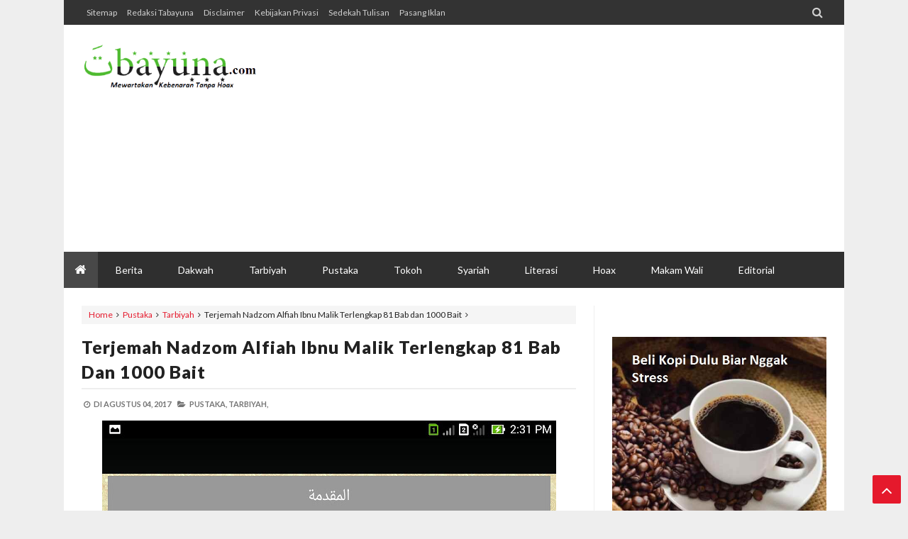

--- FILE ---
content_type: text/html; charset=utf-8
request_url: https://www.google.com/recaptcha/api2/aframe
body_size: 265
content:
<!DOCTYPE HTML><html><head><meta http-equiv="content-type" content="text/html; charset=UTF-8"></head><body><script nonce="20mApvyr63mw2T_iChb_mQ">/** Anti-fraud and anti-abuse applications only. See google.com/recaptcha */ try{var clients={'sodar':'https://pagead2.googlesyndication.com/pagead/sodar?'};window.addEventListener("message",function(a){try{if(a.source===window.parent){var b=JSON.parse(a.data);var c=clients[b['id']];if(c){var d=document.createElement('img');d.src=c+b['params']+'&rc='+(localStorage.getItem("rc::a")?sessionStorage.getItem("rc::b"):"");window.document.body.appendChild(d);sessionStorage.setItem("rc::e",parseInt(sessionStorage.getItem("rc::e")||0)+1);localStorage.setItem("rc::h",'1769804648261');}}}catch(b){}});window.parent.postMessage("_grecaptcha_ready", "*");}catch(b){}</script></body></html>

--- FILE ---
content_type: text/javascript; charset=UTF-8
request_url: http://www.tabayuna.com//feeds/posts/summary/-/Opini?max-results=3&alt=json-in-script&callback=jQuery21300851981040155223_1769804644489&_=1769804644490
body_size: 2678
content:
// API callback
jQuery21300851981040155223_1769804644489({"version":"1.0","encoding":"UTF-8","feed":{"xmlns":"http://www.w3.org/2005/Atom","xmlns$openSearch":"http://a9.com/-/spec/opensearchrss/1.0/","xmlns$blogger":"http://schemas.google.com/blogger/2008","xmlns$georss":"http://www.georss.org/georss","xmlns$gd":"http://schemas.google.com/g/2005","xmlns$thr":"http://purl.org/syndication/thread/1.0","id":{"$t":"tag:blogger.com,1999:blog-3583635243856207606"},"updated":{"$t":"2026-01-30T19:23:34.772+07:00"},"category":[{"term":"Berita"},{"term":"Tarbiyah"},{"term":"Dakwah"},{"term":"Esai"},{"term":"Jeda"},{"term":"Syariah"},{"term":"Literasi"},{"term":"Opini"},{"term":"Resensi"},{"term":"Pustaka"},{"term":"Tokoh"},{"term":"Sejarah"},{"term":"Cerpen"},{"term":"Sastra"},{"term":"Ziarah"},{"term":"Editorial"},{"term":"Hoax"},{"term":"Makam Wali"},{"term":"Ponpes"},{"term":"Puisi"},{"term":"Iklan"}],"title":{"type":"text","$t":"Tabayuna"},"subtitle":{"type":"html","$t":"Mewartakan Kebenaran Tanpa Hoax"},"link":[{"rel":"http://schemas.google.com/g/2005#feed","type":"application/atom+xml","href":"http:\/\/www.tabayuna.com\/feeds\/posts\/summary"},{"rel":"self","type":"application/atom+xml","href":"http:\/\/www.blogger.com\/feeds\/3583635243856207606\/posts\/summary\/-\/Opini?alt=json-in-script\u0026max-results=3"},{"rel":"alternate","type":"text/html","href":"http:\/\/www.tabayuna.com\/search\/label\/Opini"},{"rel":"hub","href":"http://pubsubhubbub.appspot.com/"},{"rel":"next","type":"application/atom+xml","href":"http:\/\/www.blogger.com\/feeds\/3583635243856207606\/posts\/summary\/-\/Opini\/-\/Opini?alt=json-in-script\u0026start-index=4\u0026max-results=3"}],"author":[{"name":{"$t":"Tabayuna.com"},"uri":{"$t":"http:\/\/www.blogger.com\/profile\/11988505972100120900"},"email":{"$t":"noreply@blogger.com"},"gd$image":{"rel":"http://schemas.google.com/g/2005#thumbnail","width":"16","height":"16","src":"https:\/\/img1.blogblog.com\/img\/b16-rounded.gif"}}],"generator":{"version":"7.00","uri":"http://www.blogger.com","$t":"Blogger"},"openSearch$totalResults":{"$t":"273"},"openSearch$startIndex":{"$t":"1"},"openSearch$itemsPerPage":{"$t":"3"},"entry":[{"id":{"$t":"tag:blogger.com,1999:blog-3583635243856207606.post-2864263600284197943"},"published":{"$t":"2025-11-13T08:18:00.002+07:00"},"updated":{"$t":"2025-11-13T08:18:18.339+07:00"},"category":[{"scheme":"http://www.blogger.com/atom/ns#","term":"Opini"}],"title":{"type":"text","$t":"Pembiasaan Shalat Dhuha dan Mengaji sebagai  Fondasi Karakter Anak PAUD di RA Al Ihsan Soborejo"},"summary":{"type":"text","$t":"TABAYUNA.com - RA Al Ihsan\nSoborejo merupakan lembaga PAUD di bawah binaan Yayasan Pendidikan Muslimat NU\nyang berada di Temanggung Jawa Tengah. Di RA Al Ihsan Soborejo, pembiasaan\npengenalan agama dilakukan secara rutin melalui kegiatan shalat Dhuha dan\nmengaji setiap hari Jum'at. Kegiatan ini tidak hanya bertujuan mengenalkan anak\npada praktik ibadah sejak dini, namun juga menumbuhkan karakter "},"link":[{"rel":"edit","type":"application/atom+xml","href":"http:\/\/www.blogger.com\/feeds\/3583635243856207606\/posts\/default\/2864263600284197943"},{"rel":"self","type":"application/atom+xml","href":"http:\/\/www.blogger.com\/feeds\/3583635243856207606\/posts\/default\/2864263600284197943"},{"rel":"alternate","type":"text/html","href":"http:\/\/www.tabayuna.com\/2025\/11\/pembiasaan-shalat-dhuha-dan-mengaji.html","title":"Pembiasaan Shalat Dhuha dan Mengaji sebagai  Fondasi Karakter Anak PAUD di RA Al Ihsan Soborejo"}],"author":[{"name":{"$t":"Tabayuna.com"},"uri":{"$t":"http:\/\/www.blogger.com\/profile\/11988505972100120900"},"email":{"$t":"noreply@blogger.com"},"gd$image":{"rel":"http://schemas.google.com/g/2005#thumbnail","width":"16","height":"16","src":"https:\/\/img1.blogblog.com\/img\/b16-rounded.gif"}}],"media$thumbnail":{"xmlns$media":"http://search.yahoo.com/mrss/","url":"https:\/\/blogger.googleusercontent.com\/img\/b\/R29vZ2xl\/AVvXsEiAdG6mhLflExSQDhHQmGWY-ZQwpeshV2k5zZhTZVrzg1xc8fUnPeSzwXMWbrrpCoRygl34DWaUJ0XneZSr86iXxNPDK0_WB5kW30sTqCn4Nj_ffuiKeTX9pdmvTeT8Jt8bYZSd3NQJ188Tj79KgMXy5HRv5pUOivT7iyUfKaLP4sdHFyKlE3ULdWQ-K14\/s72-w654-h328-c\/image%20(27).png","height":"72","width":"72"}},{"id":{"$t":"tag:blogger.com,1999:blog-3583635243856207606.post-288524020806815534"},"published":{"$t":"2024-03-11T08:04:00.001+07:00"},"updated":{"$t":"2024-03-11T08:04:20.503+07:00"},"category":[{"scheme":"http://www.blogger.com/atom/ns#","term":"Opini"},{"scheme":"http://www.blogger.com/atom/ns#","term":"Syariah"}],"title":{"type":"text","$t":"Pentingnya Peran Hukum Keluarga Islam dalam Menjaga Kesejahteraan Keluarga"},"summary":{"type":"text","$t":"Oleh Artia\nCitra Dewi \n\nPendahuluan\n\nDalam kehidupan\nsehari-hari, keluarga merupakan salah satu institusi yang sangat penting dalam\nmasyarakat. Keluarga adalah tempat di mana individu-individu saling\nberinteraksi, belajar, dan tumbuh bersama. Untuk menjaga keharmonisan dan\nkesejahteraan keluarga, peran hukum keluarga Islam sangatlah penting. Hukum\nkeluarga Islam memainkan peranan yang signifikan "},"link":[{"rel":"edit","type":"application/atom+xml","href":"http:\/\/www.blogger.com\/feeds\/3583635243856207606\/posts\/default\/288524020806815534"},{"rel":"self","type":"application/atom+xml","href":"http:\/\/www.blogger.com\/feeds\/3583635243856207606\/posts\/default\/288524020806815534"},{"rel":"alternate","type":"text/html","href":"http:\/\/www.tabayuna.com\/2024\/03\/pentingnya-peran-hukum-keluarga-islam.html","title":"Pentingnya Peran Hukum Keluarga Islam dalam Menjaga Kesejahteraan Keluarga"}],"author":[{"name":{"$t":"Tabayuna.com"},"uri":{"$t":"http:\/\/www.blogger.com\/profile\/11988505972100120900"},"email":{"$t":"noreply@blogger.com"},"gd$image":{"rel":"http://schemas.google.com/g/2005#thumbnail","width":"16","height":"16","src":"https:\/\/img1.blogblog.com\/img\/b16-rounded.gif"}}],"media$thumbnail":{"xmlns$media":"http://search.yahoo.com/mrss/","url":"https:\/\/blogger.googleusercontent.com\/img\/b\/R29vZ2xl\/AVvXsEhGEGv3bYTgbwJt3MIVhGgxclNyuFfyuOBel_sgl2twVF8ijLlc4ZEPcFeOl5t2yDNHVlgFZPymIUwI_UC_wfAWFcun8cQlA_zI8j_MwuLoNqJNDKB0dJoFMu7uZCnJw7jAu8Ad-jcBcpI5bX-aO6yYuVhv6-c2V-oMjctUzIkmO4avoUKlpzwTjVcimCo\/s72-w601-h278-c\/NU%20Care.jpg","height":"72","width":"72"}},{"id":{"$t":"tag:blogger.com,1999:blog-3583635243856207606.post-7007489784563558209"},"published":{"$t":"2022-10-08T09:03:00.004+07:00"},"updated":{"$t":"2022-10-08T09:03:59.534+07:00"},"category":[{"scheme":"http://www.blogger.com/atom/ns#","term":"Opini"}],"title":{"type":"text","$t":"Fenomena Mencuri Uang pada Siswa"},"summary":{"type":"text","$t":"\u003C!--[if gte mso 9]\u003E\n \n  16.00\n \n\u003C![endif]--\u003EOleh: Panca Ardiyanto\u0026nbsp;INISNU Temanggung \n\n\n\nDalam kehidupan jaman sekarang ini manusia tidak terlepas dari segala\nkebutuhan sandang, pangan, dan papan. Sehingga menimbulkan suatu kegiatan atau tindakan\nyang dilakukan oleh setiap orang untuk memenuhi kebutuhan tersebut. Untuk\nmemenuhi kebutuhan diri sendiri terkadang ada beberapa orang yang "},"link":[{"rel":"edit","type":"application/atom+xml","href":"http:\/\/www.blogger.com\/feeds\/3583635243856207606\/posts\/default\/7007489784563558209"},{"rel":"self","type":"application/atom+xml","href":"http:\/\/www.blogger.com\/feeds\/3583635243856207606\/posts\/default\/7007489784563558209"},{"rel":"alternate","type":"text/html","href":"http:\/\/www.tabayuna.com\/2022\/10\/fenomena-mencuri-uang-pada-siswa.html","title":"Fenomena Mencuri Uang pada Siswa"}],"author":[{"name":{"$t":"Tabayuna.com"},"uri":{"$t":"http:\/\/www.blogger.com\/profile\/11988505972100120900"},"email":{"$t":"noreply@blogger.com"},"gd$image":{"rel":"http://schemas.google.com/g/2005#thumbnail","width":"16","height":"16","src":"https:\/\/img1.blogblog.com\/img\/b16-rounded.gif"}}],"media$thumbnail":{"xmlns$media":"http://search.yahoo.com/mrss/","url":"https:\/\/blogger.googleusercontent.com\/img\/b\/R29vZ2xl\/AVvXsEg8Iqqcm8Pq99aZPtBeumgJXqnEgv35FKPoeUuwzGn44o9cfpT0_2X5_13h1cL1t8_fpq1x15bYzOgRUiHDV2YppnHEbcz5SUuDSiDiKQWycZ1boe2trUjfr1LQedQqQGiG3jVFADcCT3zt5jjhxQOnhdHxfjSvCmnwB7RmNgnluY0ltDrlW71fzVl7\/s72-w656-h302-c\/NU.jpg","height":"72","width":"72"}}]}});

--- FILE ---
content_type: text/javascript; charset=UTF-8
request_url: http://www.tabayuna.com/feeds/posts/default/-/Pustaka?alt=json-in-script&callback=related_results_labels
body_size: 11559
content:
// API callback
related_results_labels({"version":"1.0","encoding":"UTF-8","feed":{"xmlns":"http://www.w3.org/2005/Atom","xmlns$openSearch":"http://a9.com/-/spec/opensearchrss/1.0/","xmlns$blogger":"http://schemas.google.com/blogger/2008","xmlns$georss":"http://www.georss.org/georss","xmlns$gd":"http://schemas.google.com/g/2005","xmlns$thr":"http://purl.org/syndication/thread/1.0","id":{"$t":"tag:blogger.com,1999:blog-3583635243856207606"},"updated":{"$t":"2026-01-30T19:23:34.772+07:00"},"category":[{"term":"Berita"},{"term":"Tarbiyah"},{"term":"Dakwah"},{"term":"Esai"},{"term":"Jeda"},{"term":"Syariah"},{"term":"Literasi"},{"term":"Opini"},{"term":"Resensi"},{"term":"Pustaka"},{"term":"Tokoh"},{"term":"Sejarah"},{"term":"Cerpen"},{"term":"Sastra"},{"term":"Ziarah"},{"term":"Editorial"},{"term":"Hoax"},{"term":"Makam Wali"},{"term":"Ponpes"},{"term":"Puisi"},{"term":"Iklan"}],"title":{"type":"text","$t":"Tabayuna"},"subtitle":{"type":"html","$t":"Mewartakan Kebenaran Tanpa Hoax"},"link":[{"rel":"http://schemas.google.com/g/2005#feed","type":"application/atom+xml","href":"http:\/\/www.tabayuna.com\/feeds\/posts\/default"},{"rel":"self","type":"application/atom+xml","href":"http:\/\/www.blogger.com\/feeds\/3583635243856207606\/posts\/default\/-\/Pustaka?alt=json-in-script"},{"rel":"alternate","type":"text/html","href":"http:\/\/www.tabayuna.com\/search\/label\/Pustaka"},{"rel":"hub","href":"http://pubsubhubbub.appspot.com/"},{"rel":"next","type":"application/atom+xml","href":"http:\/\/www.blogger.com\/feeds\/3583635243856207606\/posts\/default\/-\/Pustaka\/-\/Pustaka?alt=json-in-script\u0026start-index=26\u0026max-results=25"}],"author":[{"name":{"$t":"Tabayuna.com"},"uri":{"$t":"http:\/\/www.blogger.com\/profile\/11988505972100120900"},"email":{"$t":"noreply@blogger.com"},"gd$image":{"rel":"http://schemas.google.com/g/2005#thumbnail","width":"16","height":"16","src":"https:\/\/img1.blogblog.com\/img\/b16-rounded.gif"}}],"generator":{"version":"7.00","uri":"http://www.blogger.com","$t":"Blogger"},"openSearch$totalResults":{"$t":"196"},"openSearch$startIndex":{"$t":"1"},"openSearch$itemsPerPage":{"$t":"25"},"entry":[{"id":{"$t":"tag:blogger.com,1999:blog-3583635243856207606.post-3599747665108649308"},"published":{"$t":"2022-11-07T23:11:00.002+07:00"},"updated":{"$t":"2022-11-07T23:11:17.531+07:00"},"category":[{"scheme":"http://www.blogger.com/atom/ns#","term":"Pustaka"},{"scheme":"http://www.blogger.com/atom/ns#","term":"Resensi"}],"title":{"type":"text","$t":"Membangun Paradigma Keilmuan INISNU Temanggung"},"summary":{"type":"text","$t":"Oleh Audia Widyaningrum\n\nMahasiswa PGMI INISNU Temanggung.\n\n\u0026nbsp;\n\nBiodata buku :\n\nJudul\u0026nbsp; :\nMembangun Paragdima Keilmuan\n\nPenulis : Hamidulloh Ibda\n\nEditor : Wahyu Egi Widayat \n\nISBN : 978-623-96062-0-6\n\nCetakan : 1, Januari 2021\n\nTebal : 14 x 21 cm, xix + 202 halaman\n\nPenerbit : YAPTINU Temanggung\n\n\u0026nbsp;\n\nDalam buku ini dijelaskan\nmengenai Membangun Paragdima Keilmuan. Buku”Stucture of "},"link":[{"rel":"edit","type":"application/atom+xml","href":"http:\/\/www.blogger.com\/feeds\/3583635243856207606\/posts\/default\/3599747665108649308"},{"rel":"self","type":"application/atom+xml","href":"http:\/\/www.blogger.com\/feeds\/3583635243856207606\/posts\/default\/3599747665108649308"},{"rel":"alternate","type":"text/html","href":"http:\/\/www.tabayuna.com\/2022\/11\/membangun-paradigma-keilmuan-inisnu.html","title":"Membangun Paradigma Keilmuan INISNU Temanggung"}],"author":[{"name":{"$t":"Tabayuna.com"},"uri":{"$t":"http:\/\/www.blogger.com\/profile\/11988505972100120900"},"email":{"$t":"noreply@blogger.com"},"gd$image":{"rel":"http://schemas.google.com/g/2005#thumbnail","width":"16","height":"16","src":"https:\/\/img1.blogblog.com\/img\/b16-rounded.gif"}}],"media$thumbnail":{"xmlns$media":"http://search.yahoo.com/mrss/","url":"https:\/\/blogger.googleusercontent.com\/img\/b\/R29vZ2xl\/AVvXsEjV_ewE82obvR35glSpcyhfg5XhpLUjrO8rCduAXdOE0V96QH3cuf8g_xyDXkOW5F57nVrQblXDe9wLYlz00jK6FzcFjsTycOb822GqJVg4Y2y7I9EDpwLTgK7D3vFkV4nCJxwPvRWXKe2Z-BOjiLI2taTSJTjo3re1Oklsqgt7F1-oeeRi6hvDrFjP\/s72-c\/image0.jpeg","height":"72","width":"72"}},{"id":{"$t":"tag:blogger.com,1999:blog-3583635243856207606.post-9044131797077109822"},"published":{"$t":"2022-11-02T08:57:00.001+07:00"},"updated":{"$t":"2022-11-02T08:57:40.594+07:00"},"category":[{"scheme":"http://www.blogger.com/atom/ns#","term":"Pustaka"},{"scheme":"http://www.blogger.com/atom/ns#","term":"Resensi"}],"title":{"type":"text","$t":"Resensi Artikel Jurnal Literasi Baru di Madrasah Ibtidaiyah"},"summary":{"type":"text","$t":"Oleh Iis NarahmaliaBiodata ArtikelJudul : Penguatan Literasi Baru Pada Guru Madrasah Ibtidaiyah Dalam Menjawab Tantangan Era Revolusi Industri 4.0Jurnal: Journal of Research and Thought on Islamic Education (JRTIE)Edisi: Vol 1 Edisi 1 Tahun 2018\u0026nbsp;Penulis: Hamidulloh IbdaUrl: http:\/\/jurnaliainpontianak.or.id\/index.php\/jrtie\/article\/view\/1064DESKRIPSI:Artikel ini membahas tentang tantangan dan "},"link":[{"rel":"edit","type":"application/atom+xml","href":"http:\/\/www.blogger.com\/feeds\/3583635243856207606\/posts\/default\/9044131797077109822"},{"rel":"self","type":"application/atom+xml","href":"http:\/\/www.blogger.com\/feeds\/3583635243856207606\/posts\/default\/9044131797077109822"},{"rel":"alternate","type":"text/html","href":"http:\/\/www.tabayuna.com\/2022\/11\/resensi-artikel-jurnal-literasi-baru-di.html","title":"Resensi Artikel Jurnal Literasi Baru di Madrasah Ibtidaiyah"}],"author":[{"name":{"$t":"Tabayuna.com"},"uri":{"$t":"http:\/\/www.blogger.com\/profile\/11988505972100120900"},"email":{"$t":"noreply@blogger.com"},"gd$image":{"rel":"http://schemas.google.com/g/2005#thumbnail","width":"16","height":"16","src":"https:\/\/img1.blogblog.com\/img\/b16-rounded.gif"}}],"media$thumbnail":{"xmlns$media":"http://search.yahoo.com/mrss/","url":"https:\/\/blogger.googleusercontent.com\/img\/b\/R29vZ2xl\/AVvXsEjiP55D2o_0Y_FyuSUjA3PZcFKQWS_xBdjSicH6YBcy-FlyGkr3JDhwVAP3eJl14qCJMDvh2CLEaegx_o8oLdYZoN7jxqwVRP_41H3vRRrbOB9BZoitDu37zcL5D_V3ns6ZtFagadr58xt3YDNdtmgM1ZCIIa6xSjDvE7i15hzaZviR2E3qdjFdu_sC\/s72-w639-h288-c\/index1.jpg","height":"72","width":"72"}},{"id":{"$t":"tag:blogger.com,1999:blog-3583635243856207606.post-493553021515941856"},"published":{"$t":"2022-11-02T08:52:00.004+07:00"},"updated":{"$t":"2022-11-02T08:52:40.891+07:00"},"category":[{"scheme":"http://www.blogger.com/atom/ns#","term":"Pustaka"},{"scheme":"http://www.blogger.com/atom/ns#","term":"Resensi"}],"title":{"type":"text","$t":"Mengkritisi Artikel \"Penguatan Literasi Baru Pada Guru Madrasah Ibtidaiyah\""},"summary":{"type":"text","$t":"\u003C!--[if gte mso 9]\u003E\n \n  16.00\n \n\u003C![endif]--\u003E\u003C!--[if gte mso 9]\u003E\n \n  Normal\n  0\n  \n  \n  \n  \n  false\n  false\n  false\n  \n  EN-US\n  ZH-CN\n  X-NONE\n  \n   \n   \n   \n   \n   \n   \n   \n   \n   \n   \n  \n  \n  \n   \n   \n   \n   \n   \n   \n   \n   \n   \n   \n   \n  \n\u003C![endif]--\u003EOleh Panca\nArdiyanto\n\n\u0026nbsp;\n\nBiodata Artikel\n\nJudul : Penguatan Literasi Baru Pada GuruMadrasah Ibtidaiyah Dalam Menjawab Tantangan Era Revolusi"},"link":[{"rel":"edit","type":"application/atom+xml","href":"http:\/\/www.blogger.com\/feeds\/3583635243856207606\/posts\/default\/493553021515941856"},{"rel":"self","type":"application/atom+xml","href":"http:\/\/www.blogger.com\/feeds\/3583635243856207606\/posts\/default\/493553021515941856"},{"rel":"alternate","type":"text/html","href":"http:\/\/www.tabayuna.com\/2022\/11\/mengiritisi-artikel-penguatan-literasi.html","title":"Mengkritisi Artikel \"Penguatan Literasi Baru Pada Guru Madrasah Ibtidaiyah\""}],"author":[{"name":{"$t":"Tabayuna.com"},"uri":{"$t":"http:\/\/www.blogger.com\/profile\/11988505972100120900"},"email":{"$t":"noreply@blogger.com"},"gd$image":{"rel":"http://schemas.google.com/g/2005#thumbnail","width":"16","height":"16","src":"https:\/\/img1.blogblog.com\/img\/b16-rounded.gif"}}],"media$thumbnail":{"xmlns$media":"http://search.yahoo.com/mrss/","url":"https:\/\/blogger.googleusercontent.com\/img\/b\/R29vZ2xl\/AVvXsEjiP55D2o_0Y_FyuSUjA3PZcFKQWS_xBdjSicH6YBcy-FlyGkr3JDhwVAP3eJl14qCJMDvh2CLEaegx_o8oLdYZoN7jxqwVRP_41H3vRRrbOB9BZoitDu37zcL5D_V3ns6ZtFagadr58xt3YDNdtmgM1ZCIIa6xSjDvE7i15hzaZviR2E3qdjFdu_sC\/s72-w645-h325-c\/index1.jpg","height":"72","width":"72"}},{"id":{"$t":"tag:blogger.com,1999:blog-3583635243856207606.post-1124146995483231755"},"published":{"$t":"2022-11-02T08:47:00.001+07:00"},"updated":{"$t":"2022-11-02T08:47:08.840+07:00"},"category":[{"scheme":"http://www.blogger.com/atom/ns#","term":"Pustaka"},{"scheme":"http://www.blogger.com/atom/ns#","term":"Resensi"}],"title":{"type":"text","$t":"Contoh Review Artikel Jurnal Ilmiah Tentang Literasi Baru"},"summary":{"type":"text","$t":"\u003C!--[if gte mso 9]\u003E\n \n  16.00\n \n \n  \n \n\u003C![endif]--\u003E\u003C!--[if gte mso 9]\u003E\n \n  Normal\n  0\n  \n  \n  \n  \n  false\n  false\n  false\n  \n  EN-US\n  X-NONE\n  AR-SA\n  \n   \n   \n   \n   \n   \n   \n   \n   \n   \n  \n  \n   \n   \n   \n   \n   \n   \n   \n   \n   \n   \n   \n  \n\u003C![endif]--\u003E\u003C!--[if gte mso 9]\u003E\n \n  \n  \n  \n  \n  \n  \n  \n  \n  \n  \n  \n  \n  \n  \n  \n  \n  \n  \n  \n  \n  \n  \n  \n  \n  \n  \n  \n  \n  \n  \n  \n  \n  \n  \n  \n  \n  \n  \n  \n  \n  \n"},"link":[{"rel":"edit","type":"application/atom+xml","href":"http:\/\/www.blogger.com\/feeds\/3583635243856207606\/posts\/default\/1124146995483231755"},{"rel":"self","type":"application/atom+xml","href":"http:\/\/www.blogger.com\/feeds\/3583635243856207606\/posts\/default\/1124146995483231755"},{"rel":"alternate","type":"text/html","href":"http:\/\/www.tabayuna.com\/2022\/11\/contoh-review-artikel-jurnal-ilmiah.html","title":"Contoh Review Artikel Jurnal Ilmiah Tentang Literasi Baru"}],"author":[{"name":{"$t":"Tabayuna.com"},"uri":{"$t":"http:\/\/www.blogger.com\/profile\/11988505972100120900"},"email":{"$t":"noreply@blogger.com"},"gd$image":{"rel":"http://schemas.google.com/g/2005#thumbnail","width":"16","height":"16","src":"https:\/\/img1.blogblog.com\/img\/b16-rounded.gif"}}],"media$thumbnail":{"xmlns$media":"http://search.yahoo.com/mrss/","url":"https:\/\/blogger.googleusercontent.com\/img\/b\/R29vZ2xl\/AVvXsEgKmfDXBEz0btKD7DTZXzzNY9B1XtliWzH82DGoEtVLmNxIQJwwPHxpZ23ra_DYAqWmCJI8IST4ET2VY5AYUu_TzU2xLecclT-fbK3Ddl-1xoO1OPusQv4RS4-CT_Y7_DU0By7WBIVdt56-u6hhoMWFkQeUGpeIM31J2uPoKhDRlRQKmKn-6PfLf-OP\/s72-w621-h360-c\/index.jpg","height":"72","width":"72"}},{"id":{"$t":"tag:blogger.com,1999:blog-3583635243856207606.post-5984472008313225786"},"published":{"$t":"2022-01-04T21:35:00.005+07:00"},"updated":{"$t":"2022-01-04T21:35:48.877+07:00"},"category":[{"scheme":"http://www.blogger.com/atom/ns#","term":"Pustaka"}],"title":{"type":"text","$t":"Mengenal Kurikulum Moderasi Beragama Berbasis Nilai-Nilai Aswaja "},"summary":{"type":"text","$t":"TABAYUNA.com - Buku ini adalah bahan ajar\nbertajuk Kurikulum Moderasi Beragama berbasis Ahlussunnah Waljamaah Annahdliyah\nyang berasal dari hasil pengabdian kepada masyakat berbasis riset dari hibah\nDiktis Kementerian Agama\u0026nbsp; RI tahun 2019\nyang dilaksanakan tahun 2021 di Lembaga Pendidikan Ma’arif NU PWNU Jawa Tengah\noleh tim Institut Islam Nahdlatul Ulama (INISNU) Temanggung. Buku ini\n"},"link":[{"rel":"edit","type":"application/atom+xml","href":"http:\/\/www.blogger.com\/feeds\/3583635243856207606\/posts\/default\/5984472008313225786"},{"rel":"self","type":"application/atom+xml","href":"http:\/\/www.blogger.com\/feeds\/3583635243856207606\/posts\/default\/5984472008313225786"},{"rel":"alternate","type":"text/html","href":"http:\/\/www.tabayuna.com\/2022\/01\/mengenal-kurikulum-moderasi-beragama.html","title":"Mengenal Kurikulum Moderasi Beragama Berbasis Nilai-Nilai Aswaja "}],"author":[{"name":{"$t":"Tabayuna.com"},"uri":{"$t":"http:\/\/www.blogger.com\/profile\/11988505972100120900"},"email":{"$t":"noreply@blogger.com"},"gd$image":{"rel":"http://schemas.google.com/g/2005#thumbnail","width":"16","height":"16","src":"https:\/\/img1.blogblog.com\/img\/b16-rounded.gif"}}],"media$thumbnail":{"xmlns$media":"http://search.yahoo.com/mrss/","url":"https:\/\/blogger.googleusercontent.com\/img\/a\/AVvXsEhYLNK6Zr90YJgGopcxwQ8vNEwpchh83ZEowPHY6slTpnHehiaO7JzgzofePclaSrlUDpc_dKyDgWmX3G1RYqIfg-RCKAi_hVNC_N10OBmutELBYiDMQ7YPGIX_jwTO-dGh8VsXoxg5gh1Z5ZWeWaP_RicdjW7UA0Gppkk9BWOkEXH_EAhHKh-DnjjD=s72-c","height":"72","width":"72"}},{"id":{"$t":"tag:blogger.com,1999:blog-3583635243856207606.post-4930029008338141104"},"published":{"$t":"2022-01-04T21:34:00.001+07:00"},"updated":{"$t":"2022-01-04T21:34:11.034+07:00"},"category":[{"scheme":"http://www.blogger.com/atom/ns#","term":"Pustaka"}],"title":{"type":"text","$t":"Teknologi Dan Tembakau: Studi Penerapan Teknologi Pengolahan Tembakau Menjadi Rokok Herbal untuk Ekonomi Kerakyatan"},"summary":{"type":"text","$t":"TABAYUNA.com - Kondisi pertanian tembakau dalam\nkurun waktu empat tahun terakhir sangat tidak menguntungkan petani di\nTemanggung khususnya masyarakat desa Losari, Kecamatan Tlogomulyo, Temanggung.\nKedua kelompok tani ini telah mengalami kerugian akibat harga tembakau curah\nyang semakin menurun dan tidak memiliki daya tawar yang tinggi. Melihat hal\ndemikian, peneliti bersama mitra memandang perlu "},"link":[{"rel":"edit","type":"application/atom+xml","href":"http:\/\/www.blogger.com\/feeds\/3583635243856207606\/posts\/default\/4930029008338141104"},{"rel":"self","type":"application/atom+xml","href":"http:\/\/www.blogger.com\/feeds\/3583635243856207606\/posts\/default\/4930029008338141104"},{"rel":"alternate","type":"text/html","href":"http:\/\/www.tabayuna.com\/2022\/01\/teknologi-dan-tembakau-studi-penerapan.html","title":"Teknologi Dan Tembakau: Studi Penerapan Teknologi Pengolahan Tembakau Menjadi Rokok Herbal untuk Ekonomi Kerakyatan"}],"author":[{"name":{"$t":"Tabayuna.com"},"uri":{"$t":"http:\/\/www.blogger.com\/profile\/11988505972100120900"},"email":{"$t":"noreply@blogger.com"},"gd$image":{"rel":"http://schemas.google.com/g/2005#thumbnail","width":"16","height":"16","src":"https:\/\/img1.blogblog.com\/img\/b16-rounded.gif"}}],"media$thumbnail":{"xmlns$media":"http://search.yahoo.com/mrss/","url":"https:\/\/blogger.googleusercontent.com\/img\/a\/AVvXsEhFV0Y_yqafEAh9MOxt8bSs463N_7D-KaAOa4oy2FVhID7NHk5sfJY23EunLG6Pj4z2sHYKd4xNTFlF38kf7ZjBuT-L0rsfn7mN_zStxzQPcqbiQLi9q78xrZxItFFq-OwzaBYMv4HERZA-btMBfy5_iRMlAZ2rs7RTl9WH6sXEXsDt1qOFBEpE6asO=s72-w596-h313-c","height":"72","width":"72"}},{"id":{"$t":"tag:blogger.com,1999:blog-3583635243856207606.post-6056681451090539879"},"published":{"$t":"2021-05-17T07:14:00.002+07:00"},"updated":{"$t":"2021-05-17T07:14:07.377+07:00"},"category":[{"scheme":"http://www.blogger.com/atom/ns#","term":"Pustaka"}],"title":{"type":"text","$t":"Review Buku Politik Partai Koalisi di Indonesia"},"summary":{"type":"text","$t":"Judul: Politik Partai Koalisi di Indonesia\n\nPenulis:\u0026nbsp; Dr.\nAndi Zastrawati, M.Si.\n\nISBN: 978-623-6769-12-6\n\nCetakan: I, Oktober 2020\n\nTebal: 14 x 21 cm, xv\u0026nbsp; + 439 Halaman\n\nDiterbitkan: CV. Pilar Nusantara\n\n\u0026nbsp;\n\nSebagai negara yang menganut sistem multipartai\nekstrem tentu menimbulkan konsekuensi politik yaitu risiko\u0026nbsp; lahirnya Pemerintahan Koalisi. Terbentuknya\nkoalisi disebabkan "},"link":[{"rel":"edit","type":"application/atom+xml","href":"http:\/\/www.blogger.com\/feeds\/3583635243856207606\/posts\/default\/6056681451090539879"},{"rel":"self","type":"application/atom+xml","href":"http:\/\/www.blogger.com\/feeds\/3583635243856207606\/posts\/default\/6056681451090539879"},{"rel":"alternate","type":"text/html","href":"http:\/\/www.tabayuna.com\/2021\/05\/review-buku-politik-partai-koalisi-di.html","title":"Review Buku Politik Partai Koalisi di Indonesia"}],"author":[{"name":{"$t":"Tabayuna.com"},"uri":{"$t":"http:\/\/www.blogger.com\/profile\/11988505972100120900"},"email":{"$t":"noreply@blogger.com"},"gd$image":{"rel":"http://schemas.google.com/g/2005#thumbnail","width":"16","height":"16","src":"https:\/\/img1.blogblog.com\/img\/b16-rounded.gif"}}],"media$thumbnail":{"xmlns$media":"http://search.yahoo.com/mrss/","url":"https:\/\/blogger.googleusercontent.com\/img\/b\/R29vZ2xl\/AVvXsEg850_eLPSPh_w7y7ThZYnR9ngC8iXFUPcIYEdVW9OdY234VFzrZB9hbfwc5llYqDvYZWYJSLsBSJzvX4JixupX03ZYs07_irvojnqv0tUSCvI-nBKohfW6kYTvGb8Pk-QA1d9y5b3fskw\/s72-c\/Cover_Politik+Partai+Koalisi+di+Indonesia+-+Copy.jpg","height":"72","width":"72"}},{"id":{"$t":"tag:blogger.com,1999:blog-3583635243856207606.post-3262130898157517884"},"published":{"$t":"2021-05-14T19:20:00.001+07:00"},"updated":{"$t":"2021-05-14T19:20:24.994+07:00"},"category":[{"scheme":"http://www.blogger.com/atom/ns#","term":"Pustaka"},{"scheme":"http://www.blogger.com/atom/ns#","term":"Resensi"}],"title":{"type":"text","$t":"Review Buku Jagoan Berkarakter: Kumpulan Pantun"},"summary":{"type":"text","$t":"TABAYUNA.com - Dengan rasa syukur Alhamdulillah, dengan\nbertambahnya kenikmatan yang dilimpahkan kepada kita, kumpulan pantun ini kami\nhimpun menjadi sebuah buku, agar mudah untuk dibawa dan tidak tercecer di\nmana-mana.\n\nBuku kumpulan Pantun ini,diberi judul “Jagoan Berkarakter:\nKumpulan Pantun” ini di dalamnya terdapat macam–macam isi, yang terkait dengan\npenanaman karakter siswa dalam upaya "},"link":[{"rel":"edit","type":"application/atom+xml","href":"http:\/\/www.blogger.com\/feeds\/3583635243856207606\/posts\/default\/3262130898157517884"},{"rel":"self","type":"application/atom+xml","href":"http:\/\/www.blogger.com\/feeds\/3583635243856207606\/posts\/default\/3262130898157517884"},{"rel":"alternate","type":"text/html","href":"http:\/\/www.tabayuna.com\/2021\/05\/review-buku-jagoan-berkarakter-kumpulan.html","title":"Review Buku Jagoan Berkarakter: Kumpulan Pantun"}],"author":[{"name":{"$t":"Tabayuna.com"},"uri":{"$t":"http:\/\/www.blogger.com\/profile\/11988505972100120900"},"email":{"$t":"noreply@blogger.com"},"gd$image":{"rel":"http://schemas.google.com/g/2005#thumbnail","width":"16","height":"16","src":"https:\/\/img1.blogblog.com\/img\/b16-rounded.gif"}}],"media$thumbnail":{"xmlns$media":"http://search.yahoo.com/mrss/","url":"https:\/\/blogger.googleusercontent.com\/img\/b\/R29vZ2xl\/AVvXsEiSvtcsWbEWLvypswvk2EA7fzyhfEWgA6FfdrjMrVjkRCsOnCkhnqIt3HgXMQncvXo8Xi4txgwGlPhbsefpr6FAh83n4CnV_ILlS8Pwon_mAy4MjQgpbjcrE9KfO449DJbcxcW60We5RuY\/s72-c\/JAGOAN+BERKARAKTER+-+Copy.jpg","height":"72","width":"72"}},{"id":{"$t":"tag:blogger.com,1999:blog-3583635243856207606.post-5356882403330436701"},"published":{"$t":"2021-05-14T19:18:00.001+07:00"},"updated":{"$t":"2021-05-14T19:18:46.052+07:00"},"category":[{"scheme":"http://www.blogger.com/atom/ns#","term":"Pustaka"},{"scheme":"http://www.blogger.com/atom/ns#","term":"Resensi"}],"title":{"type":"text","$t":"Review Buku Pengembangan Karakter Berbasis Budaya Sekolah"},"summary":{"type":"text","$t":"TABAYUNA.com -\u0026nbsp;Puji dan syukur penulis panjatkan kehadirat\nTuhan Yang Maha Pengasih dan Penyayang yang telah menganugerahkan rahmat-Nya\nsehingga dapat menyelesaikan buku tentang “Pengembangan Karakter Berbasis\nBudaya Sekolah”.\u0026nbsp;\n\nBuku ini disusun terinspirasi oleh pengalaman penulis selama\nbertugas sebagai guru, kepala sekolah, dan pengawas sekolah\nyang\u0026nbsp;\u0026nbsp;bertugas mendidik, "},"link":[{"rel":"edit","type":"application/atom+xml","href":"http:\/\/www.blogger.com\/feeds\/3583635243856207606\/posts\/default\/5356882403330436701"},{"rel":"self","type":"application/atom+xml","href":"http:\/\/www.blogger.com\/feeds\/3583635243856207606\/posts\/default\/5356882403330436701"},{"rel":"alternate","type":"text/html","href":"http:\/\/www.tabayuna.com\/2021\/05\/review-buku-pengembangan-karakter.html","title":"Review Buku Pengembangan Karakter Berbasis Budaya Sekolah"}],"author":[{"name":{"$t":"Tabayuna.com"},"uri":{"$t":"http:\/\/www.blogger.com\/profile\/11988505972100120900"},"email":{"$t":"noreply@blogger.com"},"gd$image":{"rel":"http://schemas.google.com/g/2005#thumbnail","width":"16","height":"16","src":"https:\/\/img1.blogblog.com\/img\/b16-rounded.gif"}}],"media$thumbnail":{"xmlns$media":"http://search.yahoo.com/mrss/","url":"https:\/\/blogger.googleusercontent.com\/img\/b\/R29vZ2xl\/AVvXsEi_bpgy7hrwcnwwzu5sn-Z4HAjxj_Rfi3kR_KSFFr8Tx0bzQkyyl_qhFqAYUWgDoY97r3kDA4-MwSsYvUrUIgfqKcWA4CeF8VFO2vxTK4yETi5MIhLnCg8hcSloIJPhXzHlFJOvO1bdnks\/s72-c\/cover+-+Copy.jpg","height":"72","width":"72"}},{"id":{"$t":"tag:blogger.com,1999:blog-3583635243856207606.post-3550135341714225789"},"published":{"$t":"2021-05-14T19:16:00.006+07:00"},"updated":{"$t":"2021-05-14T19:17:02.635+07:00"},"category":[{"scheme":"http://www.blogger.com/atom/ns#","term":"Pustaka"},{"scheme":"http://www.blogger.com/atom/ns#","term":"Resensi"}],"title":{"type":"text","$t":"Pedoman Doa untuk Anak-Anak PAUD"},"summary":{"type":"text","$t":"TABAYUNA.com - Buku Pedoman Do’a PAUD ELPIST Temanggung ini. Shalawat serta salam\nsemoga tercurahkan kepada baginda Rasulullah SAW, Keluarga, sahabat serta para\npengikutnya sampai akhir zaman, amin.\n\nBuku Panduan Do’a ini disusun untuk memudahkan pendidik dan peserta\ndidik, di dalam buku Panduan Do’a ELPIST ini tidak hanya berisi tentang\nsurat-surat pendek, do’a sehari-hari, hadist-hadist namun "},"link":[{"rel":"edit","type":"application/atom+xml","href":"http:\/\/www.blogger.com\/feeds\/3583635243856207606\/posts\/default\/3550135341714225789"},{"rel":"self","type":"application/atom+xml","href":"http:\/\/www.blogger.com\/feeds\/3583635243856207606\/posts\/default\/3550135341714225789"},{"rel":"alternate","type":"text/html","href":"http:\/\/www.tabayuna.com\/2021\/05\/pedoman-doa-untuk-anak-anak-paud.html","title":"Pedoman Doa untuk Anak-Anak PAUD"}],"author":[{"name":{"$t":"Tabayuna.com"},"uri":{"$t":"http:\/\/www.blogger.com\/profile\/11988505972100120900"},"email":{"$t":"noreply@blogger.com"},"gd$image":{"rel":"http://schemas.google.com/g/2005#thumbnail","width":"16","height":"16","src":"https:\/\/img1.blogblog.com\/img\/b16-rounded.gif"}}],"media$thumbnail":{"xmlns$media":"http://search.yahoo.com/mrss/","url":"https:\/\/blogger.googleusercontent.com\/img\/b\/R29vZ2xl\/AVvXsEjd7c183laTMpHueUhdHHa0UU7IQapUtiKOQ0KTyZ-J3kzarUv9pEjOOyOp9UcuvBPBopN9WIRL59oWpBQp9t3j0qbN49BixyuYj7NgE3z34e1y07ONgTXaSU48X8sauaPw0yUVEtRZg8Y\/s72-c\/Panduan+-+Copy.jpg","height":"72","width":"72"}},{"id":{"$t":"tag:blogger.com,1999:blog-3583635243856207606.post-3807473027989707036"},"published":{"$t":"2021-05-14T19:14:00.000+07:00"},"updated":{"$t":"2021-05-14T19:14:01.278+07:00"},"category":[{"scheme":"http://www.blogger.com/atom/ns#","term":"Pustaka"},{"scheme":"http://www.blogger.com/atom/ns#","term":"Resensi"}],"title":{"type":"text","$t":"Supervisi Akademik: Studi Peningkatan Kinerja Guru MI dalam Pengembangan Bahan Ajar"},"summary":{"type":"text","$t":"TABAYUNA.com - Sebagai bagian dari usaha memajukan kualitas pendidikan, supervisi\nakademik menjadi bagian penting. Secara konseptual, supervisi akademik ini\nadalah rangkaian kegiatan pembinaan dengan memberi bantuan teknis kepada guru\ndalam melaksanakan proses pembelajaran yang bertujuan untuk meningkatkan\nkemampuan profesional guru dan meningkatkan kualitas pembelajaran.\u0026nbsp;Peningkatan\n"},"link":[{"rel":"edit","type":"application/atom+xml","href":"http:\/\/www.blogger.com\/feeds\/3583635243856207606\/posts\/default\/3807473027989707036"},{"rel":"self","type":"application/atom+xml","href":"http:\/\/www.blogger.com\/feeds\/3583635243856207606\/posts\/default\/3807473027989707036"},{"rel":"alternate","type":"text/html","href":"http:\/\/www.tabayuna.com\/2021\/05\/supervisi-akademik-studi-peningkatan.html","title":"Supervisi Akademik: Studi Peningkatan Kinerja Guru MI dalam Pengembangan Bahan Ajar"}],"author":[{"name":{"$t":"Tabayuna.com"},"uri":{"$t":"http:\/\/www.blogger.com\/profile\/11988505972100120900"},"email":{"$t":"noreply@blogger.com"},"gd$image":{"rel":"http://schemas.google.com/g/2005#thumbnail","width":"16","height":"16","src":"https:\/\/img1.blogblog.com\/img\/b16-rounded.gif"}}],"media$thumbnail":{"xmlns$media":"http://search.yahoo.com/mrss/","url":"https:\/\/blogger.googleusercontent.com\/img\/b\/R29vZ2xl\/AVvXsEhewMviVVhhWx6QvLUzo6mbT9inK9hOZPvJlYsMpGZhn7eoL_9g_kPZ-sHYolRsfY-_Bjzy1wrupf8QGa3Nn99TsMHpq1oiYcGQ4jZw9GAS-7Q-HgRWZrHyjwXNLhHGom_CSOIo0mXR0M0\/s72-c\/Supervisi+Akademik+-+Copy.jpg","height":"72","width":"72"}},{"id":{"$t":"tag:blogger.com,1999:blog-3583635243856207606.post-5936386691485523717"},"published":{"$t":"2021-05-14T19:12:00.000+07:00"},"updated":{"$t":"2021-05-14T19:12:00.577+07:00"},"category":[{"scheme":"http://www.blogger.com/atom/ns#","term":"Pustaka"},{"scheme":"http://www.blogger.com/atom/ns#","term":"Resensi"}],"title":{"type":"text","$t":"Supervisi Klinis: Studi Peningkatan Kinerja Guru MI dalam Penilaian Berbasis Kelas"},"summary":{"type":"text","$t":"TABAYUNA.com -Buku ini hadir dari penelitian Tindakan Kepengawasan bertajuk\n“Peningkatan Kinerja Guru MI Dalam Melaksanakan Penilaian Berbasis Kelas\nMelalui Supervisi Klinis Pengawas di MI Binaan Wilayah Kemenag Kec. Jumo Kab.\nTemanggung”. Tujuan dilakukan penelitian tindakan ini adalah untuk memenuhi\nsalah satu syarat dalam penetapan angka kredit bagi jabatan fungsional\npengawas.\n\nSecara "},"link":[{"rel":"edit","type":"application/atom+xml","href":"http:\/\/www.blogger.com\/feeds\/3583635243856207606\/posts\/default\/5936386691485523717"},{"rel":"self","type":"application/atom+xml","href":"http:\/\/www.blogger.com\/feeds\/3583635243856207606\/posts\/default\/5936386691485523717"},{"rel":"alternate","type":"text/html","href":"http:\/\/www.tabayuna.com\/2021\/05\/supervisi-klinis-studi-peningkatan.html","title":"Supervisi Klinis: Studi Peningkatan Kinerja Guru MI dalam Penilaian Berbasis Kelas"}],"author":[{"name":{"$t":"Tabayuna.com"},"uri":{"$t":"http:\/\/www.blogger.com\/profile\/11988505972100120900"},"email":{"$t":"noreply@blogger.com"},"gd$image":{"rel":"http://schemas.google.com/g/2005#thumbnail","width":"16","height":"16","src":"https:\/\/img1.blogblog.com\/img\/b16-rounded.gif"}}],"media$thumbnail":{"xmlns$media":"http://search.yahoo.com/mrss/","url":"https:\/\/blogger.googleusercontent.com\/img\/b\/R29vZ2xl\/AVvXsEh-kD53sH20O3wQ4-qLdi-ka11NkQoNu3jhz8ZST1_nUN5R56j4aVc2U-4z-jxoH-rrgxanwt6YjbqbsD5Hni7eXZNYeZvHbAlSA4zeSovCeR2GODZ5ASwiwWmziO7i1-8yQGHDru6o9JQ\/s72-c\/Supervisi+Klinis+-+Copy.jpg","height":"72","width":"72"}},{"id":{"$t":"tag:blogger.com,1999:blog-3583635243856207606.post-1933976892659162112"},"published":{"$t":"2021-05-14T19:09:00.001+07:00"},"updated":{"$t":"2021-05-14T19:09:51.059+07:00"},"category":[{"scheme":"http://www.blogger.com/atom/ns#","term":"Pustaka"},{"scheme":"http://www.blogger.com/atom/ns#","term":"Resensi"}],"title":{"type":"text","$t":"Review Buku Program Hidroponik Bagi Siswa SD"},"summary":{"type":"text","$t":"TABAYUNA.com - Program hidroponik merupakan program yang dapat dilakukan di sekolah\ndan di rumah. Program hidroponik ini dapat menumbuhkan karakter jiwa kewirausahaan\ndan sikap peduli lingkungan yang dimiliki siswa.\u0026nbsp;Hal ini akan memberikan dampak\npositif bagi siwa sehingga jiwa kewirausahaan dan sikap peduli siswa dapat\ntertanam sejak dini. Akan tetapi, dukungan dari pihak sekolah dan "},"link":[{"rel":"edit","type":"application/atom+xml","href":"http:\/\/www.blogger.com\/feeds\/3583635243856207606\/posts\/default\/1933976892659162112"},{"rel":"self","type":"application/atom+xml","href":"http:\/\/www.blogger.com\/feeds\/3583635243856207606\/posts\/default\/1933976892659162112"},{"rel":"alternate","type":"text/html","href":"http:\/\/www.tabayuna.com\/2021\/05\/review-buku-program-hidroponik-bagi.html","title":"Review Buku Program Hidroponik Bagi Siswa SD"}],"author":[{"name":{"$t":"Tabayuna.com"},"uri":{"$t":"http:\/\/www.blogger.com\/profile\/11988505972100120900"},"email":{"$t":"noreply@blogger.com"},"gd$image":{"rel":"http://schemas.google.com/g/2005#thumbnail","width":"16","height":"16","src":"https:\/\/img1.blogblog.com\/img\/b16-rounded.gif"}}],"media$thumbnail":{"xmlns$media":"http://search.yahoo.com/mrss/","url":"https:\/\/blogger.googleusercontent.com\/img\/b\/R29vZ2xl\/AVvXsEiD8BxtbJl8DnNm1uNXScGqAhah-0cxGlrjQaODE5SYZ5pIxSvgJP3sgUJgaNqQeY9pdmG9_RqJiXTtcK8leZzUPlFEqWiSZHQQ12ByWwhArVODkYixtrYYJyOzrXRgdJk8PSAhko7gOMs\/s72-w182-h257-c\/Cover+monograf.jpg","height":"72","width":"72"}},{"id":{"$t":"tag:blogger.com,1999:blog-3583635243856207606.post-8389511003918158492"},"published":{"$t":"2021-01-06T11:49:00.001+07:00"},"updated":{"$t":"2021-01-06T11:49:14.361+07:00"},"category":[{"scheme":"http://www.blogger.com/atom/ns#","term":"Pustaka"},{"scheme":"http://www.blogger.com/atom/ns#","term":"Resensi"}],"title":{"type":"text","$t":"Filsafat dalam Menghadapi Proses Kehidupan"},"summary":{"type":"text","$t":"Oleh Hana Rifa Saidiyah\n\nMahasiswi PGMI 3A STAINU Temanggung\n\n\u0026nbsp;\n\nIdentitas Buku\n\nJudul Buku: Filsafat Umum Zaman Now\n\nPenulis\u0026nbsp;\u0026nbsp;\u0026nbsp;\u0026nbsp; : Hamidulloh Ibda,\nM.Pd.\n\nPenyunting\u0026nbsp; : Khamim Saifuddin,\nM.Pd.I\n\nDesain Sampul\u0026nbsp;\u0026nbsp;\u0026nbsp; : Wahyu Egi\nWidayat\n\nPenerbit\u0026nbsp; : CV. Kataba Group\n\nISBN : 978 – 602 – 50213 – 3 – 6\n\nTahun Terbit: \u0026nbsp;2018\n\nCetakan\u0026nbsp; : 1 ( "},"link":[{"rel":"edit","type":"application/atom+xml","href":"http:\/\/www.blogger.com\/feeds\/3583635243856207606\/posts\/default\/8389511003918158492"},{"rel":"self","type":"application/atom+xml","href":"http:\/\/www.blogger.com\/feeds\/3583635243856207606\/posts\/default\/8389511003918158492"},{"rel":"alternate","type":"text/html","href":"http:\/\/www.tabayuna.com\/2021\/01\/filsafat-dalam-menghadapi-proses.html","title":"Filsafat dalam Menghadapi Proses Kehidupan"}],"author":[{"name":{"$t":"Tabayuna.com"},"uri":{"$t":"http:\/\/www.blogger.com\/profile\/11988505972100120900"},"email":{"$t":"noreply@blogger.com"},"gd$image":{"rel":"http://schemas.google.com/g/2005#thumbnail","width":"16","height":"16","src":"https:\/\/img1.blogblog.com\/img\/b16-rounded.gif"}}],"media$thumbnail":{"xmlns$media":"http://search.yahoo.com/mrss/","url":"https:\/\/blogger.googleusercontent.com\/img\/b\/R29vZ2xl\/AVvXsEiv6lkiiHj-f0GnUI786UdEHnild002kbswlyBK9QpF27cbtfEYSm4x-OvKPQ0sUv6yYplHew9awUWDo7z0e9_CSE0uqLyMuELIMIA3H018eblX2vjj5GAQi1W2Qb49FPPw_ucVBR5bmHg\/s72-w550-h320-c\/photo_editor_ds_1609669536011.jpg","height":"72","width":"72"}},{"id":{"$t":"tag:blogger.com,1999:blog-3583635243856207606.post-2247693868160676981"},"published":{"$t":"2021-01-06T11:43:00.001+07:00"},"updated":{"$t":"2021-01-06T11:44:03.457+07:00"},"category":[{"scheme":"http://www.blogger.com/atom/ns#","term":"Pustaka"},{"scheme":"http://www.blogger.com/atom/ns#","term":"Resensi"}],"title":{"type":"text","$t":"Filsafat Umum Sebagai Embrio Peradaban"},"summary":{"type":"text","$t":"Oleh\u0026nbsp;Lia Pusparini\n\nMahasiswi PGMI 3A STAINU\nTemanggung\n\n\u0026nbsp;\n\nFilsafat sebagai induk dari\nsemua ilmu atau the mother of sciences menjadi diktum urgensi yang\nmendasari untuk melakukan penguatan pemahaman, pendalaman dan penelitian\nobjektif secara kontinu tentang studi filsafat. Semua perguruan tinggi, dari\nyang ekstrem kanan, moderat dan kiri, semua butuh filsafat. Untuk itu, penulis\ningin"},"link":[{"rel":"edit","type":"application/atom+xml","href":"http:\/\/www.blogger.com\/feeds\/3583635243856207606\/posts\/default\/2247693868160676981"},{"rel":"self","type":"application/atom+xml","href":"http:\/\/www.blogger.com\/feeds\/3583635243856207606\/posts\/default\/2247693868160676981"},{"rel":"alternate","type":"text/html","href":"http:\/\/www.tabayuna.com\/2021\/01\/filsafat-umum-sebagai-embrio-peradaban.html","title":"Filsafat Umum Sebagai Embrio Peradaban"}],"author":[{"name":{"$t":"Tabayuna.com"},"uri":{"$t":"http:\/\/www.blogger.com\/profile\/11988505972100120900"},"email":{"$t":"noreply@blogger.com"},"gd$image":{"rel":"http://schemas.google.com/g/2005#thumbnail","width":"16","height":"16","src":"https:\/\/img1.blogblog.com\/img\/b16-rounded.gif"}}],"media$thumbnail":{"xmlns$media":"http://search.yahoo.com/mrss/","url":"https:\/\/blogger.googleusercontent.com\/img\/b\/R29vZ2xl\/AVvXsEivhBHwnTAznORUNN2eQ9VOvFyvHDEHSoPl1XkYTLSJL_QJaGr6MHwWzfpCflEi-Vqw0aWpID15hIf5el2avtMKQyTw55oilNgppyKJeqEXRMUvNiUV9ogA8-MnP-ubTvQbFIMKVJJH9JU\/s72-w458-h310-c\/P_20210104_112315_1_1.jpg","height":"72","width":"72"}},{"id":{"$t":"tag:blogger.com,1999:blog-3583635243856207606.post-7493098761026810238"},"published":{"$t":"2020-10-04T07:17:00.003+07:00"},"updated":{"$t":"2020-10-04T07:17:27.091+07:00"},"category":[{"scheme":"http://www.blogger.com/atom/ns#","term":"Pustaka"},{"scheme":"http://www.blogger.com/atom/ns#","term":"Resensi"}],"title":{"type":"text","$t":"Sinopsis Antologi Cerpen “Pergi Memancing Di Hari Minggu”"},"summary":{"type":"text","$t":"TABAYUNA.com - Buku berjudul “Pergi Memancing di\nHari Minggu” karya mahasiswa-mahasiswi Prodi PGMI STAINU Temanggung ini menjadi\nsalah satu buku antologi cerpen yang menarik. Meskipun tipis, namun bagi saya\nini menjadi bukti bahwa mahasiswa dapat merespon urgensi literasi di era\nRevolusi Industri 4.0 dan Society 5.0.\u0026nbsp;Cerpen-cerpen ini memang sederhana.\nSekilas, kami membacanya, beberapa "},"link":[{"rel":"edit","type":"application/atom+xml","href":"http:\/\/www.blogger.com\/feeds\/3583635243856207606\/posts\/default\/7493098761026810238"},{"rel":"self","type":"application/atom+xml","href":"http:\/\/www.blogger.com\/feeds\/3583635243856207606\/posts\/default\/7493098761026810238"},{"rel":"alternate","type":"text/html","href":"http:\/\/www.tabayuna.com\/2020\/10\/sinopsis-antologi-cerpen-pergi.html","title":"Sinopsis Antologi Cerpen “Pergi Memancing Di Hari Minggu”"}],"author":[{"name":{"$t":"Tabayuna.com"},"uri":{"$t":"http:\/\/www.blogger.com\/profile\/11988505972100120900"},"email":{"$t":"noreply@blogger.com"},"gd$image":{"rel":"http://schemas.google.com/g/2005#thumbnail","width":"16","height":"16","src":"https:\/\/img1.blogblog.com\/img\/b16-rounded.gif"}}],"media$thumbnail":{"xmlns$media":"http://search.yahoo.com/mrss/","url":"https:\/\/blogger.googleusercontent.com\/img\/b\/R29vZ2xl\/AVvXsEhnejDcFuIEWQXxqFZ39Co4xZQq5MZsrXFiV_lEBJVl2sxYPT_nTXTp1Ki4lxOJ-DFZ1Y_bbW2rHcmzgWntn20qLRnJWDvY0Tyh4mVFru4VIz5liltFZU73AUIogN8ydGzXuL8nvghxNWw\/s72-w628-h308-c\/Pergi.jpg","height":"72","width":"72"}},{"id":{"$t":"tag:blogger.com,1999:blog-3583635243856207606.post-384405519460488069"},"published":{"$t":"2020-10-04T07:15:00.004+07:00"},"updated":{"$t":"2020-10-04T07:15:38.456+07:00"},"category":[{"scheme":"http://www.blogger.com/atom/ns#","term":"Pustaka"},{"scheme":"http://www.blogger.com/atom/ns#","term":"Resensi"}],"title":{"type":"text","$t":"Sinopsis Buku Antologi Puisi Mahasiswa PGMI STAINU Temanggung"},"summary":{"type":"text","$t":"TABAYUNA.com - Antologi puisi karya\nmahasiswa-mahasiswi Prodi PGMI STAINU Temanggung ini merupakan buah karya yang\nkesekilan kalinya. Ya, mahasiswa kami disiapkan untuk menjadi calon guru kelas\njenjang MI\/SD yang harus memiliki keunggulan kompetitif sekaligus komparatif.\nSalah satu keunggulan itu yang tertuang di profil lulusan kami adalah unggul\ndalam bidang literasi pendidikan dasar.\n\n"},"link":[{"rel":"edit","type":"application/atom+xml","href":"http:\/\/www.blogger.com\/feeds\/3583635243856207606\/posts\/default\/384405519460488069"},{"rel":"self","type":"application/atom+xml","href":"http:\/\/www.blogger.com\/feeds\/3583635243856207606\/posts\/default\/384405519460488069"},{"rel":"alternate","type":"text/html","href":"http:\/\/www.tabayuna.com\/2020\/10\/sinopsis-buku-antologi-puisi-mahasiswa.html","title":"Sinopsis Buku Antologi Puisi Mahasiswa PGMI STAINU Temanggung"}],"author":[{"name":{"$t":"Tabayuna.com"},"uri":{"$t":"http:\/\/www.blogger.com\/profile\/11988505972100120900"},"email":{"$t":"noreply@blogger.com"},"gd$image":{"rel":"http://schemas.google.com/g/2005#thumbnail","width":"16","height":"16","src":"https:\/\/img1.blogblog.com\/img\/b16-rounded.gif"}}],"media$thumbnail":{"xmlns$media":"http://search.yahoo.com/mrss/","url":"https:\/\/blogger.googleusercontent.com\/img\/b\/R29vZ2xl\/AVvXsEiqgEybXiMjxKGYHpp_h4y6NH4pdlvcBUna5l7h00MocdCKSKE6nDaetmGK37WOlQ4l0LupCuQzEasEM6ThzTrTAS25_oqPmkZLR4yM8h7x9hw75iDQn-gNNkAqz1TupzEckJbqu_2vSJE\/s72-w606-h290-c\/bumi+gelisah.jpg","height":"72","width":"72"}},{"id":{"$t":"tag:blogger.com,1999:blog-3583635243856207606.post-7292855391109501655"},"published":{"$t":"2020-10-04T07:09:00.001+07:00"},"updated":{"$t":"2020-10-04T07:09:41.754+07:00"},"category":[{"scheme":"http://www.blogger.com/atom/ns#","term":"Pustaka"},{"scheme":"http://www.blogger.com/atom/ns#","term":"Resensi"}],"title":{"type":"text","$t":"Sinopsis Buku Santri Salaf Melek IT Karya Moh Syafi' dan Ana  "},"summary":{"type":"text","$t":"TABAYUNA.com\u0026nbsp; -\u0026nbsp;Buku di tangan Anda ini merupakan\nhasil riset pengabdian kepada masyarakat yang bertajuk “Pemberdayaan Berbasis\nTeknologi dan Informasi melalui Aplikasi Maktabah Al Syamilah dan Maushuah Al\nHadis di Pesantren Alhidayah Prapak, Kranggan, Kabupaten Temanggung, Jawa\nTengah” yang dibiayai Direktorat Pendidikan Tinggi Keagamaan Islam Direktorat Jenderal\nPendidikan Islam "},"link":[{"rel":"edit","type":"application/atom+xml","href":"http:\/\/www.blogger.com\/feeds\/3583635243856207606\/posts\/default\/7292855391109501655"},{"rel":"self","type":"application/atom+xml","href":"http:\/\/www.blogger.com\/feeds\/3583635243856207606\/posts\/default\/7292855391109501655"},{"rel":"alternate","type":"text/html","href":"http:\/\/www.tabayuna.com\/2020\/10\/sinopsis-buku-santri-salaf-melek-it.html","title":"Sinopsis Buku Santri Salaf Melek IT Karya Moh Syafi' dan Ana  "}],"author":[{"name":{"$t":"Tabayuna.com"},"uri":{"$t":"http:\/\/www.blogger.com\/profile\/11988505972100120900"},"email":{"$t":"noreply@blogger.com"},"gd$image":{"rel":"http://schemas.google.com/g/2005#thumbnail","width":"16","height":"16","src":"https:\/\/img1.blogblog.com\/img\/b16-rounded.gif"}}],"media$thumbnail":{"xmlns$media":"http://search.yahoo.com/mrss/","url":"https:\/\/blogger.googleusercontent.com\/img\/b\/R29vZ2xl\/AVvXsEh175bHzoERQOu0fwL11D9nwFfIWpAs2AoDdIsU6PtHu4dLyilZX788Uo11m1kP-1xOzTaxAHo18j3zDwKXrCzdV5V508bLjWmLlBpHSLx5TWpUigagFlz9Af0vkt_qa5VdUn1971HxCdY\/s72-w657-h437-c\/Cover+Santri+Salaf+Melek+IT+-+Copy.jpg","height":"72","width":"72"}},{"id":{"$t":"tag:blogger.com,1999:blog-3583635243856207606.post-5206760390935385630"},"published":{"$t":"2020-10-04T07:07:00.003+07:00"},"updated":{"$t":"2020-10-04T07:07:25.849+07:00"},"category":[{"scheme":"http://www.blogger.com/atom/ns#","term":"Pustaka"},{"scheme":"http://www.blogger.com/atom/ns#","term":"Resensi"}],"title":{"type":"text","$t":"Sinopsis Buku Ajar Pragmatik: Teori Dan Analisis"},"summary":{"type":"text","$t":"\u0026nbsp;TABAYUNA.com - Puji syukur saya\npanjatkan kehadirat Alloh Subhanahu wata’ala yang telah melimpahkan taufiq dan\nhidayah-Nya sehingga saya dapat menuliskan sebuah buku yang bertajuk\n“Pragmatik: Teori dan Analisis (Buku Ajar)” di tangah Anda ini. Seperti kita\ntahu, bahwa di dalam linguistik, kita mengenal pragmatik.\n\nDi dalam literatur yang ada,\ndisebutkan bahwa pragmatik pada intinya "},"link":[{"rel":"edit","type":"application/atom+xml","href":"http:\/\/www.blogger.com\/feeds\/3583635243856207606\/posts\/default\/5206760390935385630"},{"rel":"self","type":"application/atom+xml","href":"http:\/\/www.blogger.com\/feeds\/3583635243856207606\/posts\/default\/5206760390935385630"},{"rel":"alternate","type":"text/html","href":"http:\/\/www.tabayuna.com\/2020\/10\/sinopsis-buku-ajar-pragmatik-teori-dan.html","title":"Sinopsis Buku Ajar Pragmatik: Teori Dan Analisis"}],"author":[{"name":{"$t":"Tabayuna.com"},"uri":{"$t":"http:\/\/www.blogger.com\/profile\/11988505972100120900"},"email":{"$t":"noreply@blogger.com"},"gd$image":{"rel":"http://schemas.google.com/g/2005#thumbnail","width":"16","height":"16","src":"https:\/\/img1.blogblog.com\/img\/b16-rounded.gif"}}],"media$thumbnail":{"xmlns$media":"http://search.yahoo.com/mrss/","url":"https:\/\/blogger.googleusercontent.com\/img\/b\/R29vZ2xl\/AVvXsEjbaA-tUiBNqaTgOttXioK12SSpczhTZ5vMh7aeSx3OWxas2jlD8EHNteAgHMh9sAWEtB_SMl0KaiqYqFN8S6pBVWufoJNTWJckr6H9XSlUlB1j-tOzeHwXHTFr-x5nYRHWOGBzMQ9iJlA\/s72-w630-h400-c\/Pragma.jpg","height":"72","width":"72"}},{"id":{"$t":"tag:blogger.com,1999:blog-3583635243856207606.post-8892500012608670914"},"published":{"$t":"2020-10-04T07:04:00.003+07:00"},"updated":{"$t":"2020-10-04T07:04:31.905+07:00"},"category":[{"scheme":"http://www.blogger.com/atom/ns#","term":"Pustaka"},{"scheme":"http://www.blogger.com/atom/ns#","term":"Resensi"}],"title":{"type":"text","$t":"Sinopsis Buku Pesantren Al-Falah Ploso Idolaku"},"summary":{"type":"text","$t":"\u0026nbsp;TABAYUNA.com - Puji syukur saya\npanjatkan kehadirat Allah Subhanahu wata’ala yang telah melimpahkan taufiq dan\nhidayah-Nya sehingga saya dapat menuliskan sebuah buku yang bertemakan\u0026nbsp; Pondok Pesantren Ploso Mojo Kediri Idolaku.\nTema ini memuat pengalaman\u0026nbsp; dan riwayat\nhidup saya semenjak masa buaian ibu sampai\u0026nbsp;\nsaat saya menjadi penilik\u0026nbsp; PAUD\ndan Dikmas\u0026nbsp; saat ini. Hal"},"link":[{"rel":"edit","type":"application/atom+xml","href":"http:\/\/www.blogger.com\/feeds\/3583635243856207606\/posts\/default\/8892500012608670914"},{"rel":"self","type":"application/atom+xml","href":"http:\/\/www.blogger.com\/feeds\/3583635243856207606\/posts\/default\/8892500012608670914"},{"rel":"alternate","type":"text/html","href":"http:\/\/www.tabayuna.com\/2020\/10\/sinopsis-buku-pesantren-al-falah-ploso.html","title":"Sinopsis Buku Pesantren Al-Falah Ploso Idolaku"}],"author":[{"name":{"$t":"Tabayuna.com"},"uri":{"$t":"http:\/\/www.blogger.com\/profile\/11988505972100120900"},"email":{"$t":"noreply@blogger.com"},"gd$image":{"rel":"http://schemas.google.com/g/2005#thumbnail","width":"16","height":"16","src":"https:\/\/img1.blogblog.com\/img\/b16-rounded.gif"}}],"media$thumbnail":{"xmlns$media":"http://search.yahoo.com/mrss/","url":"https:\/\/blogger.googleusercontent.com\/img\/b\/R29vZ2xl\/AVvXsEiKWnyEz-DjjvLaY2D13-q_6IaNG9Kgb5jqWS97fQFPRg6kUPen6seIrZxuHovVfhXOOPTpqv7zy6a3NJaO_En5ehhnlZPzcp0TxyWrI06giUFUNxY17FgrgjXj8-DWwjPOWYwkeNRTC-c\/s72-w295-h491-c\/pesantren+-+Copy.jpg","height":"72","width":"72"}},{"id":{"$t":"tag:blogger.com,1999:blog-3583635243856207606.post-4495252998143137128"},"published":{"$t":"2020-10-04T07:01:00.003+07:00"},"updated":{"$t":"2020-10-04T07:01:46.803+07:00"},"category":[{"scheme":"http://www.blogger.com/atom/ns#","term":"Pustaka"},{"scheme":"http://www.blogger.com/atom/ns#","term":"Resensi"}],"title":{"type":"text","$t":"Sinopsis Buku Penilik Prima Karya Sutarman, S.Ag."},"summary":{"type":"text","$t":"\u0026nbsp;TABAYUNA.com - Alhamdulillahi\nrobbil ‘alamin Puji syukur kami panjatkan kehadirat Allah Yang Maha Kuasa, yang\ntelah melimpahkan karunia kepada kami sehingga dengan pertolongan-Nya kami\ndapat menyusun sebuah karya ilmiah yang berjudul “Penilik Prima” yang sudah\nmenjadi buku ini. \n\nKarya ini kami susun guna\nmemenuhi persyaratan untuk kenaikan pangkat dari golongan Pembina IV\/a ke\nPembina "},"link":[{"rel":"edit","type":"application/atom+xml","href":"http:\/\/www.blogger.com\/feeds\/3583635243856207606\/posts\/default\/4495252998143137128"},{"rel":"self","type":"application/atom+xml","href":"http:\/\/www.blogger.com\/feeds\/3583635243856207606\/posts\/default\/4495252998143137128"},{"rel":"alternate","type":"text/html","href":"http:\/\/www.tabayuna.com\/2020\/10\/sinopsis-buku-penilik-prima-karya.html","title":"Sinopsis Buku Penilik Prima Karya Sutarman, S.Ag."}],"author":[{"name":{"$t":"Tabayuna.com"},"uri":{"$t":"http:\/\/www.blogger.com\/profile\/11988505972100120900"},"email":{"$t":"noreply@blogger.com"},"gd$image":{"rel":"http://schemas.google.com/g/2005#thumbnail","width":"16","height":"16","src":"https:\/\/img1.blogblog.com\/img\/b16-rounded.gif"}}],"media$thumbnail":{"xmlns$media":"http://search.yahoo.com/mrss/","url":"https:\/\/blogger.googleusercontent.com\/img\/b\/R29vZ2xl\/AVvXsEgdR3axAdqUP77ugKYzq61CUX283ZrHu0g6zKM6thoyQFGGbuiupBnFVOfZ1Q85lNC8r6JYFZhsdXVLLNEWoqUmKSnieYSeBR12-2_SssfWf-H8662gbNAUekAAj0VGBzkpJBaSlPlaxOI\/s72-w358-h418-c\/penilik+prima+-+Copy.jpg","height":"72","width":"72"}},{"id":{"$t":"tag:blogger.com,1999:blog-3583635243856207606.post-97334775653507259"},"published":{"$t":"2020-10-04T06:59:00.004+07:00"},"updated":{"$t":"2020-10-04T06:59:56.532+07:00"},"category":[{"scheme":"http://www.blogger.com/atom/ns#","term":"Pustaka"},{"scheme":"http://www.blogger.com/atom/ns#","term":"Resensi"}],"title":{"type":"text","$t":"Sinopsis Buku Kerjasama Berliterasi melalui Modul Bermuatan Budaya Lokal Berpendekatan Realistik"},"summary":{"type":"text","$t":"\u0026nbsp;Judul: Kerjasama berliterasi melalui modul bermuatan budaya lokal\nberpendekatan realistik : Modul pendampingan kurikulum 2013 untuk siswa SD\/MI\n\nPenerbit: CV. Pilar Nusantara\n\nPengarang: Nur Laesiyah Fitriyanti, YL. Sukestiyarno, Nur Karomah\nDwiyanti\n\nEditor: Raihan Ahmad, Arif Magribi H\n\nTahun: 2020\n\nISBN: 978-623-7590-76-7\n\nHarga: Rp 50.000 (Belumg ongkir)\n\nHP: 081225183113\n\n\u0026nbsp;"},"link":[{"rel":"edit","type":"application/atom+xml","href":"http:\/\/www.blogger.com\/feeds\/3583635243856207606\/posts\/default\/97334775653507259"},{"rel":"self","type":"application/atom+xml","href":"http:\/\/www.blogger.com\/feeds\/3583635243856207606\/posts\/default\/97334775653507259"},{"rel":"alternate","type":"text/html","href":"http:\/\/www.tabayuna.com\/2020\/10\/sinopsis-buku-kerjasama-berliterasi.html","title":"Sinopsis Buku Kerjasama Berliterasi melalui Modul Bermuatan Budaya Lokal Berpendekatan Realistik"}],"author":[{"name":{"$t":"Tabayuna.com"},"uri":{"$t":"http:\/\/www.blogger.com\/profile\/11988505972100120900"},"email":{"$t":"noreply@blogger.com"},"gd$image":{"rel":"http://schemas.google.com/g/2005#thumbnail","width":"16","height":"16","src":"https:\/\/img1.blogblog.com\/img\/b16-rounded.gif"}}],"media$thumbnail":{"xmlns$media":"http://search.yahoo.com/mrss/","url":"https:\/\/blogger.googleusercontent.com\/img\/b\/R29vZ2xl\/AVvXsEh_X8ZeT0w2gWb0S0Jk5AssvmbUjMYGurD1CXEBBKI6pBwAicqaagu44I5cBcmiYhiQjnZurCvg-qYx_G99nIgcDjS1V5mstmLn29wuAObzoe9SPMtly_69h7NTp_wPIN5ZoOtGKiXY_Nk\/s72-w338-h320-c\/cover+edit+baru+-+Copy.jpg","height":"72","width":"72"}},{"id":{"$t":"tag:blogger.com,1999:blog-3583635243856207606.post-6464125537210382280"},"published":{"$t":"2020-10-04T06:58:00.001+07:00"},"updated":{"$t":"2020-10-04T06:58:23.356+07:00"},"category":[{"scheme":"http://www.blogger.com/atom/ns#","term":"Pustaka"},{"scheme":"http://www.blogger.com/atom/ns#","term":"Resensi"}],"title":{"type":"text","$t":"Sinopsis Buku A Practical Guide to English for Officer"},"summary":{"type":"text","$t":"TABAYUNA.com - The author wrote this book based on his experiences as an English\ntrainer since 2010 for many kinds of users such as students at school, teachers,\ncollege student of many universities, and officers in many government\ninstitutions in Central Java. Through the participants’ responses and feedback\nafter joining the training, the author knew what materials which might be\nuseful and "},"link":[{"rel":"edit","type":"application/atom+xml","href":"http:\/\/www.blogger.com\/feeds\/3583635243856207606\/posts\/default\/6464125537210382280"},{"rel":"self","type":"application/atom+xml","href":"http:\/\/www.blogger.com\/feeds\/3583635243856207606\/posts\/default\/6464125537210382280"},{"rel":"alternate","type":"text/html","href":"http:\/\/www.tabayuna.com\/2020\/10\/sinopsis-buku-practical-guide-to.html","title":"Sinopsis Buku A Practical Guide to English for Officer"}],"author":[{"name":{"$t":"Tabayuna.com"},"uri":{"$t":"http:\/\/www.blogger.com\/profile\/11988505972100120900"},"email":{"$t":"noreply@blogger.com"},"gd$image":{"rel":"http://schemas.google.com/g/2005#thumbnail","width":"16","height":"16","src":"https:\/\/img1.blogblog.com\/img\/b16-rounded.gif"}}],"media$thumbnail":{"xmlns$media":"http://search.yahoo.com/mrss/","url":"https:\/\/blogger.googleusercontent.com\/img\/b\/R29vZ2xl\/AVvXsEgZALh_AP6R2jimt_wv7kvqrdyXWxeXX2O5bPXJ_5MyDr-XY_ejLs5rBh3u7lhCuom4wYwEBxmWOwc5KOzAAo-hrF9QW1lZ3ncCBPiaxpvGWxHOj3e0KsknabI1bUUmId9FQWmY8MP1bXQ\/s72-w442-h403-c\/cover+-+Copy.jpg","height":"72","width":"72"}},{"id":{"$t":"tag:blogger.com,1999:blog-3583635243856207606.post-8760352603886773604"},"published":{"$t":"2020-10-04T06:55:00.001+07:00"},"updated":{"$t":"2020-10-04T06:55:57.310+07:00"},"category":[{"scheme":"http://www.blogger.com/atom/ns#","term":"Pustaka"},{"scheme":"http://www.blogger.com/atom/ns#","term":"Resensi"}],"title":{"type":"text","$t":"Sinopsis Buku Konservasi Tanah Dan Air"},"summary":{"type":"text","$t":"TABAYUNA.com - Buku berjudul Konservasi Tanah dan Air ini merupakan hasil dari studi\nindependen melalui suatu kajian pustaka dari berbagai sumber dalam situs\njaringan (website) maupun buku literatur, dan diskusi bersama pendamping yang\nbertanggung jawab dalam mata kuliah Studi Independen, program studi doctoral di\nUniversitas Parahyangan.\n\nOleh penyertaan Tuhan dan penyelenggaraan kasih-Nya yang "},"link":[{"rel":"edit","type":"application/atom+xml","href":"http:\/\/www.blogger.com\/feeds\/3583635243856207606\/posts\/default\/8760352603886773604"},{"rel":"self","type":"application/atom+xml","href":"http:\/\/www.blogger.com\/feeds\/3583635243856207606\/posts\/default\/8760352603886773604"},{"rel":"alternate","type":"text/html","href":"http:\/\/www.tabayuna.com\/2020\/10\/sinopsis-buku-konservasi-tanah-dan-air.html","title":"Sinopsis Buku Konservasi Tanah Dan Air"}],"author":[{"name":{"$t":"Tabayuna.com"},"uri":{"$t":"http:\/\/www.blogger.com\/profile\/11988505972100120900"},"email":{"$t":"noreply@blogger.com"},"gd$image":{"rel":"http://schemas.google.com/g/2005#thumbnail","width":"16","height":"16","src":"https:\/\/img1.blogblog.com\/img\/b16-rounded.gif"}}],"media$thumbnail":{"xmlns$media":"http://search.yahoo.com/mrss/","url":"https:\/\/blogger.googleusercontent.com\/img\/b\/R29vZ2xl\/AVvXsEjdxy2jm5aHX04Cm7uR0MoT1aMPc4IVztjSjWXljv8ie6W1OUBWRTNxuPskHa-LA6v7XWrU7vzCPLSdh5A0a6WqXltp1LbSsFQwyuUfJgvcIGqY_0t8hIP5683pmgU7weA7iZUjQn7qVY8\/s72-c\/KSTA.jpg","height":"72","width":"72"}},{"id":{"$t":"tag:blogger.com,1999:blog-3583635243856207606.post-1223478582084655886"},"published":{"$t":"2020-10-04T06:49:00.003+07:00"},"updated":{"$t":"2020-10-04T06:49:55.727+07:00"},"category":[{"scheme":"http://www.blogger.com/atom/ns#","term":"Pustaka"},{"scheme":"http://www.blogger.com/atom/ns#","term":"Resensi"}],"title":{"type":"text","$t":"Sinopsis Buku Antologi Puisi 'Profesiku'"},"summary":{"type":"text","$t":"TABAYUNA.com - Kegiatan menulis puisi merupakan salah satu upaya membudayakan sastra\nsecara langsung, sederhana, dan bernilai estetis. Upaya pengembangan apresiasi\nterhadap sastra sangat penting dilakukan untuk menunjang perkembangan\nkebudayaan bangsa, termasuk diantaranya menulis puisi. Kita tahu anak-anak\nzaman sekarang mulai meninggalkan ketrampilan menulis puisi yang sarat dengan\nnilai-nilai "},"link":[{"rel":"edit","type":"application/atom+xml","href":"http:\/\/www.blogger.com\/feeds\/3583635243856207606\/posts\/default\/1223478582084655886"},{"rel":"self","type":"application/atom+xml","href":"http:\/\/www.blogger.com\/feeds\/3583635243856207606\/posts\/default\/1223478582084655886"},{"rel":"alternate","type":"text/html","href":"http:\/\/www.tabayuna.com\/2020\/10\/sinopsis-buku-antologi-puisi-profesiku.html","title":"Sinopsis Buku Antologi Puisi 'Profesiku'"}],"author":[{"name":{"$t":"Tabayuna.com"},"uri":{"$t":"http:\/\/www.blogger.com\/profile\/11988505972100120900"},"email":{"$t":"noreply@blogger.com"},"gd$image":{"rel":"http://schemas.google.com/g/2005#thumbnail","width":"16","height":"16","src":"https:\/\/img1.blogblog.com\/img\/b16-rounded.gif"}}],"media$thumbnail":{"xmlns$media":"http://search.yahoo.com/mrss/","url":"https:\/\/blogger.googleusercontent.com\/img\/b\/R29vZ2xl\/AVvXsEiIoNoUWAmj0eJ71KCAUw5arVc0i3ZUAW50F7R17lx5yBXJcdONgAUHktFxRVmV7Nw4hf7pJwsUuKNCiHimKYVzrW08ivOoN3kP3MQYcmEmm60cadAKzDQVVY1hr-3tg8obEY9VLP2W8eU\/s72-w473-h387-c\/Puisiku+-+Copy.jpg","height":"72","width":"72"}}]}});

--- FILE ---
content_type: text/javascript; charset=UTF-8
request_url: http://www.tabayuna.com/feeds/posts/summary?max-results=10&alt=json-in-script&start-index=1&callback=jQuery21300851981040155223_1769804644487&_=1769804644493
body_size: 5810
content:
// API callback
jQuery21300851981040155223_1769804644487({"version":"1.0","encoding":"UTF-8","feed":{"xmlns":"http://www.w3.org/2005/Atom","xmlns$openSearch":"http://a9.com/-/spec/opensearchrss/1.0/","xmlns$blogger":"http://schemas.google.com/blogger/2008","xmlns$georss":"http://www.georss.org/georss","xmlns$gd":"http://schemas.google.com/g/2005","xmlns$thr":"http://purl.org/syndication/thread/1.0","id":{"$t":"tag:blogger.com,1999:blog-3583635243856207606"},"updated":{"$t":"2026-01-30T19:23:34.772+07:00"},"category":[{"term":"Berita"},{"term":"Tarbiyah"},{"term":"Dakwah"},{"term":"Esai"},{"term":"Jeda"},{"term":"Syariah"},{"term":"Literasi"},{"term":"Opini"},{"term":"Resensi"},{"term":"Pustaka"},{"term":"Tokoh"},{"term":"Sejarah"},{"term":"Cerpen"},{"term":"Sastra"},{"term":"Ziarah"},{"term":"Editorial"},{"term":"Hoax"},{"term":"Makam Wali"},{"term":"Ponpes"},{"term":"Puisi"},{"term":"Iklan"}],"title":{"type":"text","$t":"Tabayuna"},"subtitle":{"type":"html","$t":"Mewartakan Kebenaran Tanpa Hoax"},"link":[{"rel":"http://schemas.google.com/g/2005#feed","type":"application/atom+xml","href":"http:\/\/www.tabayuna.com\/feeds\/posts\/summary"},{"rel":"self","type":"application/atom+xml","href":"http:\/\/www.blogger.com\/feeds\/3583635243856207606\/posts\/summary?alt=json-in-script\u0026max-results=10"},{"rel":"alternate","type":"text/html","href":"http:\/\/www.tabayuna.com\/"},{"rel":"hub","href":"http://pubsubhubbub.appspot.com/"},{"rel":"next","type":"application/atom+xml","href":"http:\/\/www.blogger.com\/feeds\/3583635243856207606\/posts\/summary?alt=json-in-script\u0026start-index=11\u0026max-results=10"}],"author":[{"name":{"$t":"Tabayuna.com"},"uri":{"$t":"http:\/\/www.blogger.com\/profile\/11988505972100120900"},"email":{"$t":"noreply@blogger.com"},"gd$image":{"rel":"http://schemas.google.com/g/2005#thumbnail","width":"16","height":"16","src":"https:\/\/img1.blogblog.com\/img\/b16-rounded.gif"}}],"generator":{"version":"7.00","uri":"http://www.blogger.com","$t":"Blogger"},"openSearch$totalResults":{"$t":"4367"},"openSearch$startIndex":{"$t":"1"},"openSearch$itemsPerPage":{"$t":"10"},"entry":[{"id":{"$t":"tag:blogger.com,1999:blog-3583635243856207606.post-7316794800230142572"},"published":{"$t":"2025-12-19T11:24:00.000+07:00"},"updated":{"$t":"2025-12-23T11:39:37.347+07:00"},"category":[{"scheme":"http://www.blogger.com/atom/ns#","term":"Berita"}],"title":{"type":"text","$t":"Vicky Prasetyo dan Wakil DPRD Jateng Kunjungi Kemah Maarif NU Jateng"},"summary":{"type":"text","$t":"Semarang, Tabayuna.com - Dialog kebangsaan menjadi bagian penting dalam Kemah Kemanusiaan dan Perdamaian Sako Pandu Ma’arif NU Jawa Tengah melalui agenda temu tokoh. Kegiatan ini menghadirkan Wakil DPRD Jawa Tengah Mohamad Soleh, ST, M.En, Syarif Abdullah, serta artis ibu kota Vicky Prasetyo.Temu tokoh yang digelar di Buper Candrabirawa, Ungaran, tersebut diikuti ratusan peserta dengan antusias. "},"link":[{"rel":"edit","type":"application/atom+xml","href":"http:\/\/www.blogger.com\/feeds\/3583635243856207606\/posts\/default\/7316794800230142572"},{"rel":"self","type":"application/atom+xml","href":"http:\/\/www.blogger.com\/feeds\/3583635243856207606\/posts\/default\/7316794800230142572"},{"rel":"alternate","type":"text/html","href":"http:\/\/www.tabayuna.com\/2025\/12\/vicky-prasetyo-dan-wakil-dprd-jateng.html","title":"Vicky Prasetyo dan Wakil DPRD Jateng Kunjungi Kemah Maarif NU Jateng"}],"author":[{"name":{"$t":"Tabayuna.com"},"uri":{"$t":"http:\/\/www.blogger.com\/profile\/11988505972100120900"},"email":{"$t":"noreply@blogger.com"},"gd$image":{"rel":"http://schemas.google.com/g/2005#thumbnail","width":"16","height":"16","src":"https:\/\/img1.blogblog.com\/img\/b16-rounded.gif"}}],"media$thumbnail":{"xmlns$media":"http://search.yahoo.com/mrss/","url":"https:\/\/blogger.googleusercontent.com\/img\/b\/R29vZ2xl\/AVvXsEjrJajiQ2DeKghoKEYxa0jDlWcYbKQTZ5cQ2hYchHuP_eRyo2_itnzz4zYOVy7BD040b8MF8Z8QbKSowaB7viK2lnBWfHVGzwenBZdU-oM5OXCbl0EVZeMJiADO0-G3Fs-uXOTgGzgj_ZCKMNtyWDu8r0GUAWck9aMWKTSXd8WJ_JEKudNL3afeZ0SXQH0\/s72-w576-h324-c\/WhatsApp%20Image%202025-12-23%20at%2009.41.35%20(1).jpeg","height":"72","width":"72"}},{"id":{"$t":"tag:blogger.com,1999:blog-3583635243856207606.post-7444421815998152013"},"published":{"$t":"2025-12-19T10:31:00.003+07:00"},"updated":{"$t":"2025-12-23T10:48:12.999+07:00"},"category":[{"scheme":"http://www.blogger.com/atom/ns#","term":"Berita"}],"title":{"type":"text","$t":"Kemah Kemanusiaan dan Perdamaian Sako Pandu Ma'arif Jateng Ditutup Api Unggun "},"summary":{"type":"text","$t":"Semarang, Tabayuna.com - Suasana khidmat dan penuh keakraban terasa pada malam api unggun sekaligus penutupan Kemah Kemanusiaan dan Perdamaian Sako Pandu Ma’arif NU Jawa Tengah. Kegiatan ini secara resmi ditutup oleh Sekretaris Jenderal LP Ma’arif PBNU, Haryando Oghie, pada Kamis (19\/12\/2025) malam.Api unggun menjadi simbol persatuan dan semangat kebersamaan seluruh peserta. Berbagai refleksi dan"},"link":[{"rel":"edit","type":"application/atom+xml","href":"http:\/\/www.blogger.com\/feeds\/3583635243856207606\/posts\/default\/7444421815998152013"},{"rel":"self","type":"application/atom+xml","href":"http:\/\/www.blogger.com\/feeds\/3583635243856207606\/posts\/default\/7444421815998152013"},{"rel":"alternate","type":"text/html","href":"http:\/\/www.tabayuna.com\/2025\/12\/kemah-kemanusiaan-dan-perdamaian-sako.html","title":"Kemah Kemanusiaan dan Perdamaian Sako Pandu Ma'arif Jateng Ditutup Api Unggun "}],"author":[{"name":{"$t":"Tabayuna.com"},"uri":{"$t":"http:\/\/www.blogger.com\/profile\/11988505972100120900"},"email":{"$t":"noreply@blogger.com"},"gd$image":{"rel":"http://schemas.google.com/g/2005#thumbnail","width":"16","height":"16","src":"https:\/\/img1.blogblog.com\/img\/b16-rounded.gif"}}],"media$thumbnail":{"xmlns$media":"http://search.yahoo.com/mrss/","url":"https:\/\/blogger.googleusercontent.com\/img\/b\/R29vZ2xl\/AVvXsEiiNzn5d1MK8-hOd5NHNSH5MZmT_Tz1dzv4Ao84R1SE5LH3dGo6UMLRSuAUXiUeZ2C0rzZDaCRtLpYskp776-foBlIQZkEIrGRltxvRmaNu2d069XmgcgZzqQPbEdB0twVEmzhEQjZZGldB95HQJWIrTWs70dOPn6wiKtZ5IrrAPfG3PtFAz_a7DAMKRxY\/s72-w588-h331-c\/WhatsApp%20Image%202025-12-23%20at%2009.28.10.jpeg","height":"72","width":"72"}},{"id":{"$t":"tag:blogger.com,1999:blog-3583635243856207606.post-8885405174405037033"},"published":{"$t":"2025-12-19T10:25:00.000+07:00"},"updated":{"$t":"2025-12-23T10:25:13.918+07:00"},"category":[{"scheme":"http://www.blogger.com/atom/ns#","term":"Berita"}],"title":{"type":"text","$t":"Karnaval Nusantara Jadi Acara Puncak Kemah Kemanusiaan Sako Pandu Ma'arif NU Jateng"},"summary":{"type":"text","$t":"Semarang, Tabayuna.com - Karnaval Nusantara menjadi puncak kemeriahan Kemah Kemanusiaan dan Perdamaian Sako Pandu Ma’arif NU Jawa Tengah yang digelar di Buper Candrabirawa, Ungaran. Kegiatan ini dihadiri langsung oleh Ketua Sako Pandu Ma’arif PBNU, Mujiburrahman.Peserta dari berbagai kabupaten dan kota tampil mengenakan pakaian adat daerah masing-masing. Arak-arakan budaya tersebut menampilkan "},"link":[{"rel":"edit","type":"application/atom+xml","href":"http:\/\/www.blogger.com\/feeds\/3583635243856207606\/posts\/default\/8885405174405037033"},{"rel":"self","type":"application/atom+xml","href":"http:\/\/www.blogger.com\/feeds\/3583635243856207606\/posts\/default\/8885405174405037033"},{"rel":"alternate","type":"text/html","href":"http:\/\/www.tabayuna.com\/2025\/12\/karnaval-nusantara-jadi-acara-puncak.html","title":"Karnaval Nusantara Jadi Acara Puncak Kemah Kemanusiaan Sako Pandu Ma'arif NU Jateng"}],"author":[{"name":{"$t":"Tabayuna.com"},"uri":{"$t":"http:\/\/www.blogger.com\/profile\/11988505972100120900"},"email":{"$t":"noreply@blogger.com"},"gd$image":{"rel":"http://schemas.google.com/g/2005#thumbnail","width":"16","height":"16","src":"https:\/\/img1.blogblog.com\/img\/b16-rounded.gif"}}],"media$thumbnail":{"xmlns$media":"http://search.yahoo.com/mrss/","url":"https:\/\/blogger.googleusercontent.com\/img\/b\/R29vZ2xl\/AVvXsEjkEpyonGi7X0Tuoz3CkFE9OfVWbgKK3N2rjvhryGdznygOxb2Qnbvqeq-HkjFcKXpY2gbHnO_V4K9kxXpEDWVEeGAg4H091CJRvOE378t3PicxPAYET_Y4lVeYcvblhJO2xC36DUGwWS5ClPP3K-zk403mjoc2F8DaqSS1gy8lAlGLwpLQsmFQV8LLBXM\/s72-w659-h373-c\/WhatsApp%20Image%202025-12-23%20at%2009.26.30%20(2).jpeg","height":"72","width":"72"}},{"id":{"$t":"tag:blogger.com,1999:blog-3583635243856207606.post-4464616176570811512"},"published":{"$t":"2025-12-18T12:20:00.000+07:00"},"updated":{"$t":"2025-12-23T12:25:57.638+07:00"},"category":[{"scheme":"http://www.blogger.com/atom/ns#","term":"Berita"}],"title":{"type":"text","$t":"Kemah Kemanusiaan, Petualangan Air Terjun Semirang Ajarkan Kepedulian Alam"},"summary":{"type":"text","$t":"Tabayuna.com - Nuansa petualangan mewarnai Kemah Kemanusiaan dan Perdamaian Sako Pandu Ma’arif NU Jawa Tengah melalui kegiatan jelajah Air Terjun Semirang, Kecamatan Ungaran Barat. Kegiatan ini dilaksanakan pada Kamis (18\/12\/2025) dengan tetap mengedepankan prinsip keselamatan dan kelestarian alam.Para peserta menempuh jalur trekking menuju air terjun sambil melakukan aksi bersih lingkungan. "},"link":[{"rel":"edit","type":"application/atom+xml","href":"http:\/\/www.blogger.com\/feeds\/3583635243856207606\/posts\/default\/4464616176570811512"},{"rel":"self","type":"application/atom+xml","href":"http:\/\/www.blogger.com\/feeds\/3583635243856207606\/posts\/default\/4464616176570811512"},{"rel":"alternate","type":"text/html","href":"http:\/\/www.tabayuna.com\/2025\/12\/kemah-kemanusiaan-petualangan-air.html","title":"Kemah Kemanusiaan, Petualangan Air Terjun Semirang Ajarkan Kepedulian Alam"}],"author":[{"name":{"$t":"Tabayuna.com"},"uri":{"$t":"http:\/\/www.blogger.com\/profile\/11988505972100120900"},"email":{"$t":"noreply@blogger.com"},"gd$image":{"rel":"http://schemas.google.com/g/2005#thumbnail","width":"16","height":"16","src":"https:\/\/img1.blogblog.com\/img\/b16-rounded.gif"}}],"media$thumbnail":{"xmlns$media":"http://search.yahoo.com/mrss/","url":"https:\/\/blogger.googleusercontent.com\/img\/b\/R29vZ2xl\/AVvXsEjbmo1ZeqrXGeWqGbgNGc7HvvXmT-Uj9-irler3jlrYCFJYbBlkS_MilNlDbJql8aIqonF1Wmo9Kty6QrTWg-l349Bi_Ak7oZ_be59daKxdDY7JtrrfSRiMUM7nmcr-HjeTgBfFZR2BmFTYiiglOUHcGD1lJ8SQbpsagYWZ7CMUMNurg0ydJu9NBGFn400\/s72-w584-h328-c\/WhatsApp%20Image%202025-12-23%20at%2009.50.50.jpeg","height":"72","width":"72"}},{"id":{"$t":"tag:blogger.com,1999:blog-3583635243856207606.post-7520835687472954079"},"published":{"$t":"2025-12-18T10:13:00.008+07:00"},"updated":{"$t":"2025-12-23T10:15:48.886+07:00"},"category":[{"scheme":"http://www.blogger.com/atom/ns#","term":"Berita"}],"title":{"type":"text","$t":"Guilin University of Electronic Technology Tiongkok dengan LP Ma’arif NU Jateng Siap Kerjasama"},"summary":{"type":"text","$t":"Semarang, Tabayuna.com — Di sela-sela kegiatan Kemah Perdamaian dan Kemanusiaan, LP Ma’arif NU Jawa Tengah menerima kunjungan tim dari Guilin University of Electronic Technology (GUET) Tiongkok bersama perwakilan BRCC Indonesia, Veby Milliandi, pada Rabu (18\/12), bertempat di Kantor PWNU Jawa Tengah.Kunjungan tersebut menjadi langkah awal penjajakan kerja sama internasional di bidang pendidikan "},"link":[{"rel":"edit","type":"application/atom+xml","href":"http:\/\/www.blogger.com\/feeds\/3583635243856207606\/posts\/default\/7520835687472954079"},{"rel":"self","type":"application/atom+xml","href":"http:\/\/www.blogger.com\/feeds\/3583635243856207606\/posts\/default\/7520835687472954079"},{"rel":"alternate","type":"text/html","href":"http:\/\/www.tabayuna.com\/2025\/12\/guilin-university-of-electronic.html","title":"Guilin University of Electronic Technology Tiongkok dengan LP Ma’arif NU Jateng Siap Kerjasama"}],"author":[{"name":{"$t":"Tabayuna.com"},"uri":{"$t":"http:\/\/www.blogger.com\/profile\/11988505972100120900"},"email":{"$t":"noreply@blogger.com"},"gd$image":{"rel":"http://schemas.google.com/g/2005#thumbnail","width":"16","height":"16","src":"https:\/\/img1.blogblog.com\/img\/b16-rounded.gif"}}],"media$thumbnail":{"xmlns$media":"http://search.yahoo.com/mrss/","url":"https:\/\/blogger.googleusercontent.com\/img\/b\/R29vZ2xl\/AVvXsEidoJhnRBZrp-0ZaynjWZOGdr-3EeJcLfB9XxPLNzOnxM1GiVSRHYyvAXQEiu_7M4YfyHDBnEgK5QblcmGYyzphGme7Jg9NlnXFje7oHVhNlSjzfpv0yZiT5d30CFlf2XS7QNrbkdSM-Yxk2UCzISi8EdwhlKokfNgOrh8JFAzYvI_xnfe6vZYlLlbuxNY\/s72-w619-h348-c\/WhatsApp%20Image%202025-12-20%20at%2009.21.35%20(1).jpeg","height":"72","width":"72"}},{"id":{"$t":"tag:blogger.com,1999:blog-3583635243856207606.post-5895354708643098360"},"published":{"$t":"2025-12-17T20:12:00.004+07:00"},"updated":{"$t":"2025-12-17T20:12:35.037+07:00"},"category":[{"scheme":"http://www.blogger.com/atom/ns#","term":"Berita"}],"title":{"type":"text","$t":"INISNU Gelar Sertijab Rektor, Pelantikan Warek dan Pejabat Struktural Masa Khidmah 2025–2029"},"summary":{"type":"text","$t":"Temanggung, Tabayuna.com — Pengurus\nBesar Nahdlatul Ulama (PBNU) telah resmi melantik Dr. Hamidulloh Ibda, M.Pd.,\nsebagai Rektor Institut Islam Nahdlatul Ulama (INISNU) Temanggung periode\n2025-2029 di kantor PBNU, Rabu (26\/11\/2025) lalu. Ia menggantikan Rektor\nperiode 2021-2025 sebelumnya Dr. H. Muh. Baehaqi, M.M., C.A.H. Hamidulloh Ibda\ndilantik PBNU berdasarkan Surat Keputusan Pengurus Besar "},"link":[{"rel":"edit","type":"application/atom+xml","href":"http:\/\/www.blogger.com\/feeds\/3583635243856207606\/posts\/default\/5895354708643098360"},{"rel":"self","type":"application/atom+xml","href":"http:\/\/www.blogger.com\/feeds\/3583635243856207606\/posts\/default\/5895354708643098360"},{"rel":"alternate","type":"text/html","href":"http:\/\/www.tabayuna.com\/2025\/12\/inisnu-gelar-sertijab-rektor-pelantikan.html","title":"INISNU Gelar Sertijab Rektor, Pelantikan Warek dan Pejabat Struktural Masa Khidmah 2025–2029"}],"author":[{"name":{"$t":"Tabayuna.com"},"uri":{"$t":"http:\/\/www.blogger.com\/profile\/11988505972100120900"},"email":{"$t":"noreply@blogger.com"},"gd$image":{"rel":"http://schemas.google.com/g/2005#thumbnail","width":"16","height":"16","src":"https:\/\/img1.blogblog.com\/img\/b16-rounded.gif"}}],"media$thumbnail":{"xmlns$media":"http://search.yahoo.com/mrss/","url":"https:\/\/blogger.googleusercontent.com\/img\/b\/R29vZ2xl\/AVvXsEiMNm_1K5XtheUt_4jn1_kKaEuwUoBG5kV47bCsceNqn3Db48QatCP46S_QgjfKkC_PZMqqZhvKluSBVAtqMHw0Adizh8XDIQmr_KJtbM2JMtRyrmjds1CQlDrlEZwp2-tdfvGtHuhyh49-vaZtaRlUSS3bDW9hsVgtLudlPFTh71eL0E49ISbBAADXJDI\/s72-w618-h428-c\/WhatsApp%20Image%202025-12-17%20at%2020.09.33.jpeg","height":"72","width":"72"}},{"id":{"$t":"tag:blogger.com,1999:blog-3583635243856207606.post-6052126594088791056"},"published":{"$t":"2025-12-17T20:02:00.000+07:00"},"updated":{"$t":"2025-12-17T20:02:00.296+07:00"},"category":[{"scheme":"http://www.blogger.com/atom/ns#","term":"Berita"}],"title":{"type":"text","$t":"Teguhkan Mutu Kampus NU, Ketua PCNU Sebut INISNU Harus Jadi Tempat Perkaderan Intelektual NU"},"summary":{"type":"text","$t":"Temanggung, Tabayuna.com -\nKetua Tanfidziyah Pengurus Cabang Nahdlatul Ulama (INISNU) Temanggung KH.\nMuchamad Nurul Yaqin (Gus Nurul Yaqin) berharap agar Institut Islam Nahdlatul\nUlama (INISNU) Temanggung menjadi tempat perkaderan intelektual Nahdlatul Ulama\n(NU).\n\nHal itu\ndiungkapkan dalam Pembinaan Ke-NU-an dan Ke-INISNU-an kepada para pejabat\nINISNU Temanggung masa khidmat 2025-2029 di aula "},"link":[{"rel":"edit","type":"application/atom+xml","href":"http:\/\/www.blogger.com\/feeds\/3583635243856207606\/posts\/default\/6052126594088791056"},{"rel":"self","type":"application/atom+xml","href":"http:\/\/www.blogger.com\/feeds\/3583635243856207606\/posts\/default\/6052126594088791056"},{"rel":"alternate","type":"text/html","href":"http:\/\/www.tabayuna.com\/2025\/12\/teguhkan-mutu-kampus-nu-ketua-pcnu.html","title":"Teguhkan Mutu Kampus NU, Ketua PCNU Sebut INISNU Harus Jadi Tempat Perkaderan Intelektual NU"}],"author":[{"name":{"$t":"Tabayuna.com"},"uri":{"$t":"http:\/\/www.blogger.com\/profile\/11988505972100120900"},"email":{"$t":"noreply@blogger.com"},"gd$image":{"rel":"http://schemas.google.com/g/2005#thumbnail","width":"16","height":"16","src":"https:\/\/img1.blogblog.com\/img\/b16-rounded.gif"}}],"media$thumbnail":{"xmlns$media":"http://search.yahoo.com/mrss/","url":"https:\/\/blogger.googleusercontent.com\/img\/b\/R29vZ2xl\/AVvXsEhcuXeRn0quvSuNanCsVTN0QgWQ6bUBv06U70OdO7XBwXu6Td003lfFdF8zHhHB4TVg9wNAu_3hxLYPLQyo410JfB9JTkJLBfrcTEjHy7IGPQQRjp5cDl2Q1-sa5p5tlSwQapSHDjBUf8TqKCksb7n6buX9h_Rg4g0Vgqj857-SkMW7MeyVdwKuIgO7LrQ\/s72-w657-h394-c\/WhatsApp%20Image%202025-12-17%20at%2020.00.50.jpeg","height":"72","width":"72"}},{"id":{"$t":"tag:blogger.com,1999:blog-3583635243856207606.post-1919743371221870118"},"published":{"$t":"2025-12-17T12:42:00.000+07:00"},"updated":{"$t":"2025-12-23T12:53:30.142+07:00"},"category":[{"scheme":"http://www.blogger.com/atom/ns#","term":"Berita"}],"title":{"type":"text","$t":"Kemah Wisata Gedong Songo Ramaikan Kemah Kemanusiaan dan Perdamaian Sako Pandu Ma’arif NU Jateng"},"summary":{"type":"text","$t":"Tabayuna.com - Kemah Kemanusiaan dan Perdamaian Sako Pandu Ma’arif NU Jawa Tengah juga diisi dengan kegiatan kemah wisata ke kawasan Candi Gedong Songo, Bandungan, Kabupaten Semarang. Kegiatan ini dilaksanakan pada Rabu (17\/12\/2025) sebagai bagian dari pembelajaran luar ruang bagi para peserta.Ratusan peserta tampak antusias mengikuti jelajah kawasan wisata sejarah tersebut. Selain mengenal situs"},"link":[{"rel":"edit","type":"application/atom+xml","href":"http:\/\/www.blogger.com\/feeds\/3583635243856207606\/posts\/default\/1919743371221870118"},{"rel":"self","type":"application/atom+xml","href":"http:\/\/www.blogger.com\/feeds\/3583635243856207606\/posts\/default\/1919743371221870118"},{"rel":"alternate","type":"text/html","href":"http:\/\/www.tabayuna.com\/2025\/12\/kemah-wisata-gedong-songo-ramaikan.html","title":"Kemah Wisata Gedong Songo Ramaikan Kemah Kemanusiaan dan Perdamaian Sako Pandu Ma’arif NU Jateng"}],"author":[{"name":{"$t":"Tabayuna.com"},"uri":{"$t":"http:\/\/www.blogger.com\/profile\/11988505972100120900"},"email":{"$t":"noreply@blogger.com"},"gd$image":{"rel":"http://schemas.google.com/g/2005#thumbnail","width":"16","height":"16","src":"https:\/\/img1.blogblog.com\/img\/b16-rounded.gif"}}],"media$thumbnail":{"xmlns$media":"http://search.yahoo.com/mrss/","url":"https:\/\/blogger.googleusercontent.com\/img\/b\/R29vZ2xl\/AVvXsEgWDPat6Ktr8Fjf-nzaDTGLdgRpJJhCjlGajVtesLuvF_JkMZaU5oCAlm9Yquoya-tjB8bgaCa0lLb_GeLZKqBKYz-no_6AdFVUXQwMfQSHazzvjqWBjiWw5f-AcihE8t9QNG4XWXl5VMgZCcjMWhkT5ZmzRCrFVoDkkuepNBss8dRj9r8dBP_hsxYR6_Q\/s72-w626-h388-c\/WhatsApp%20Image%202025-12-23%20at%2009.47.31.jpeg","height":"72","width":"72"}},{"id":{"$t":"tag:blogger.com,1999:blog-3583635243856207606.post-3130688852394995354"},"published":{"$t":"2025-12-16T12:31:00.002+07:00"},"updated":{"$t":"2025-12-23T12:32:52.068+07:00"},"category":[{"scheme":"http://www.blogger.com/atom/ns#","term":"Berita"}],"title":{"type":"text","$t":"Sako Pandu Ma’arif NU Jateng Gelar Pentas Seni Warnai Kemah Kemanusiaan dan Perdamaian"},"summary":{"type":"text","$t":"Tabayuna.com - Kegiatan Kemah Kemanusiaan dan Perdamaian yang diselenggarakan oleh Sako Pandu Ma’arif NU Jawa Tengah di Bumi Perkemahan (Buper) Candrabirawa, Ungaran, Kabupaten Semarang, berlangsung semarak. Salah satu agenda yang menyedot perhatian adalah pentas seni dari perwakilan kabupaten dan kota se-Jawa Tengah, yang digelar pada Selasa (16\/12\/2025) malam.Sebanyak 700 peserta dari berbagai "},"link":[{"rel":"edit","type":"application/atom+xml","href":"http:\/\/www.blogger.com\/feeds\/3583635243856207606\/posts\/default\/3130688852394995354"},{"rel":"self","type":"application/atom+xml","href":"http:\/\/www.blogger.com\/feeds\/3583635243856207606\/posts\/default\/3130688852394995354"},{"rel":"alternate","type":"text/html","href":"http:\/\/www.tabayuna.com\/2025\/12\/sako-pandu-maarif-nu-jateng-gelar.html","title":"Sako Pandu Ma’arif NU Jateng Gelar Pentas Seni Warnai Kemah Kemanusiaan dan Perdamaian"}],"author":[{"name":{"$t":"Tabayuna.com"},"uri":{"$t":"http:\/\/www.blogger.com\/profile\/11988505972100120900"},"email":{"$t":"noreply@blogger.com"},"gd$image":{"rel":"http://schemas.google.com/g/2005#thumbnail","width":"16","height":"16","src":"https:\/\/img1.blogblog.com\/img\/b16-rounded.gif"}}],"media$thumbnail":{"xmlns$media":"http://search.yahoo.com/mrss/","url":"https:\/\/blogger.googleusercontent.com\/img\/b\/R29vZ2xl\/AVvXsEg6xAj89PwYsfZpQoAyosbqSvpl10v63AI_-mXLIU9y2zWwgjaxuExrfK_TozJBjqs9b7GSy29LYm5qE1RuItQXJTzV7sotcrk-AzsPORUMItX1p3fSGwPKeTjDCoKILUbj-jo6z9Dg9JYie8AYDgtmYMHl92on1e6_UVon-T7QqLdpKsyPz-hKj4qPe4U\/s72-w613-h347-c\/WhatsApp%20Image%202025-12-23%20at%2009.51.49.jpeg","height":"72","width":"72"}},{"id":{"$t":"tag:blogger.com,1999:blog-3583635243856207606.post-8445316350349078676"},"published":{"$t":"2025-12-11T09:33:00.001+07:00"},"updated":{"$t":"2025-12-27T09:34:34.037+07:00"},"category":[{"scheme":"http://www.blogger.com/atom/ns#","term":"Tokoh"}],"title":{"type":"text","$t":"Kepala SDN Patemon 02 Raih Juara II Tingkat Kota Semarang dalam Program \"1 Bulan 1 Buku\""},"summary":{"type":"text","$t":"SEMARANG , Tabayuna.com– Kabar membanggakan datang dari dunia pendidikan\nKota Semarang. Kepala SD Negeri Patemon 02, Dr. Dian Marta Wijayanti, M.Pd., berhasil\nmenorehkan prestasi gemilang dengan meraih gelar Peserta Terbaik II dalam\nprogram bergengsi \"1 Bulan 1 Buku\" periode Oktober 2025.\n\nPenghargaan tersebut diberikan langsung oleh Pemerintah Kota\nSemarang melalui Piagam Penghargaan bernomor B\/"},"link":[{"rel":"edit","type":"application/atom+xml","href":"http:\/\/www.blogger.com\/feeds\/3583635243856207606\/posts\/default\/8445316350349078676"},{"rel":"self","type":"application/atom+xml","href":"http:\/\/www.blogger.com\/feeds\/3583635243856207606\/posts\/default\/8445316350349078676"},{"rel":"alternate","type":"text/html","href":"http:\/\/www.tabayuna.com\/2025\/12\/kepala-sdn-patemon-02-raih-juara-ii.html","title":"Kepala SDN Patemon 02 Raih Juara II Tingkat Kota Semarang dalam Program \"1 Bulan 1 Buku\""}],"author":[{"name":{"$t":"Tabayuna.com"},"uri":{"$t":"http:\/\/www.blogger.com\/profile\/11988505972100120900"},"email":{"$t":"noreply@blogger.com"},"gd$image":{"rel":"http://schemas.google.com/g/2005#thumbnail","width":"16","height":"16","src":"https:\/\/img1.blogblog.com\/img\/b16-rounded.gif"}}],"media$thumbnail":{"xmlns$media":"http://search.yahoo.com/mrss/","url":"https:\/\/blogger.googleusercontent.com\/img\/b\/R29vZ2xl\/AVvXsEjoic_36XxBb7KOuGA9hjeB_F2mXuzKXZSOG7UO7TTYGli_Q79QhyHNyvxzNMTj5zrCdSXpt_x7WEKujU7U_Zp_sARpkbYESFFUHIJcBXsG8aAo-iPXoBjVXn2UU1JeTmgdOjIV1g7IFvxSnW7_a91LVEBhIWW3u4S5jZtJFM31EumTWHSPqfYyFC80oUI\/s72-w601-h405-c\/WhatsApp%20Image%202025-12-27%20at%2009.09.12%20(1).jpeg","height":"72","width":"72"}}]}});

--- FILE ---
content_type: text/javascript; charset=UTF-8
request_url: http://www.tabayuna.com/feeds/posts/summary?max-results=1&start-index=3557&alt=json-in-script&callback=getrandom
body_size: 1508
content:
// API callback
getrandom({"version":"1.0","encoding":"UTF-8","feed":{"xmlns":"http://www.w3.org/2005/Atom","xmlns$openSearch":"http://a9.com/-/spec/opensearchrss/1.0/","xmlns$blogger":"http://schemas.google.com/blogger/2008","xmlns$georss":"http://www.georss.org/georss","xmlns$gd":"http://schemas.google.com/g/2005","xmlns$thr":"http://purl.org/syndication/thread/1.0","id":{"$t":"tag:blogger.com,1999:blog-3583635243856207606"},"updated":{"$t":"2026-01-30T19:23:34.772+07:00"},"category":[{"term":"Berita"},{"term":"Tarbiyah"},{"term":"Dakwah"},{"term":"Esai"},{"term":"Jeda"},{"term":"Syariah"},{"term":"Literasi"},{"term":"Opini"},{"term":"Resensi"},{"term":"Pustaka"},{"term":"Tokoh"},{"term":"Sejarah"},{"term":"Cerpen"},{"term":"Sastra"},{"term":"Ziarah"},{"term":"Editorial"},{"term":"Hoax"},{"term":"Makam Wali"},{"term":"Ponpes"},{"term":"Puisi"},{"term":"Iklan"}],"title":{"type":"text","$t":"Tabayuna"},"subtitle":{"type":"html","$t":"Mewartakan Kebenaran Tanpa Hoax"},"link":[{"rel":"http://schemas.google.com/g/2005#feed","type":"application/atom+xml","href":"http:\/\/www.tabayuna.com\/feeds\/posts\/summary"},{"rel":"self","type":"application/atom+xml","href":"http:\/\/www.blogger.com\/feeds\/3583635243856207606\/posts\/summary?alt=json-in-script\u0026start-index=3557\u0026max-results=1"},{"rel":"alternate","type":"text/html","href":"http:\/\/www.tabayuna.com\/"},{"rel":"hub","href":"http://pubsubhubbub.appspot.com/"},{"rel":"previous","type":"application/atom+xml","href":"http:\/\/www.blogger.com\/feeds\/3583635243856207606\/posts\/summary?alt=json-in-script\u0026start-index=3556\u0026max-results=1"},{"rel":"next","type":"application/atom+xml","href":"http:\/\/www.blogger.com\/feeds\/3583635243856207606\/posts\/summary?alt=json-in-script\u0026start-index=3558\u0026max-results=1"}],"author":[{"name":{"$t":"Tabayuna.com"},"uri":{"$t":"http:\/\/www.blogger.com\/profile\/11988505972100120900"},"email":{"$t":"noreply@blogger.com"},"gd$image":{"rel":"http://schemas.google.com/g/2005#thumbnail","width":"16","height":"16","src":"https:\/\/img1.blogblog.com\/img\/b16-rounded.gif"}}],"generator":{"version":"7.00","uri":"http://www.blogger.com","$t":"Blogger"},"openSearch$totalResults":{"$t":"4367"},"openSearch$startIndex":{"$t":"3557"},"openSearch$itemsPerPage":{"$t":"1"},"entry":[{"id":{"$t":"tag:blogger.com,1999:blog-3583635243856207606.post-6672638711783458781"},"published":{"$t":"2018-06-01T16:34:00.001+07:00"},"updated":{"$t":"2018-06-01T16:34:12.180+07:00"},"category":[{"scheme":"http://www.blogger.com/atom/ns#","term":"Esai"}],"title":{"type":"text","$t":"Utang Indonesia yang Tak Pernah Diperhatikan"},"summary":{"type":"text","$t":"\n\nIlustrasi\n\nOleh M. Yudhie Haryono\nDirektur Eksekutif Nusantara Centre, Indonesia\n\nTak banyak yang baca. Tentu tak banyak yang paham. Tak banyak yang menyelidiki. Tentu tak banyak yang mengerti. Bahwa utang (negara), pemberi maupun penerima adalah perang modern. Bagian dari currency war. Di sini, tentu juga perang kurs dll.\n\nPerang mata uang adalah model peperangan yang dikembangkan dari cara "},"link":[{"rel":"edit","type":"application/atom+xml","href":"http:\/\/www.blogger.com\/feeds\/3583635243856207606\/posts\/default\/6672638711783458781"},{"rel":"self","type":"application/atom+xml","href":"http:\/\/www.blogger.com\/feeds\/3583635243856207606\/posts\/default\/6672638711783458781"},{"rel":"alternate","type":"text/html","href":"http:\/\/www.tabayuna.com\/2018\/06\/utang-indonesia-yang-tak-pernah.html","title":"Utang Indonesia yang Tak Pernah Diperhatikan"}],"author":[{"name":{"$t":"Tabayuna.com"},"uri":{"$t":"http:\/\/www.blogger.com\/profile\/11988505972100120900"},"email":{"$t":"noreply@blogger.com"},"gd$image":{"rel":"http://schemas.google.com/g/2005#thumbnail","width":"16","height":"16","src":"https:\/\/img1.blogblog.com\/img\/b16-rounded.gif"}}],"media$thumbnail":{"xmlns$media":"http://search.yahoo.com/mrss/","url":"https:\/\/blogger.googleusercontent.com\/img\/b\/R29vZ2xl\/AVvXsEgqCDzKLETQ_-_cj7RSdLhgI2pjfrZKjzIz406znjjaCu6REJcYXDhtB7ycDjFQj6bT_tp6BNS6ZWws6mUYOPEmWJ2XIpjibHjOfw3LKxdcvlYgoWDVyLFMmKMxNf7fjNCDR_4s4o6sJps\/s72-c\/UANG.jpg","height":"72","width":"72"}}]}});

--- FILE ---
content_type: text/javascript; charset=UTF-8
request_url: http://www.tabayuna.com/feeds/posts/summary?max-results=0&alt=json-in-script&callback=random
body_size: 849
content:
// API callback
random({"version":"1.0","encoding":"UTF-8","feed":{"xmlns":"http://www.w3.org/2005/Atom","xmlns$openSearch":"http://a9.com/-/spec/opensearchrss/1.0/","xmlns$blogger":"http://schemas.google.com/blogger/2008","xmlns$georss":"http://www.georss.org/georss","xmlns$gd":"http://schemas.google.com/g/2005","xmlns$thr":"http://purl.org/syndication/thread/1.0","id":{"$t":"tag:blogger.com,1999:blog-3583635243856207606"},"updated":{"$t":"2026-01-30T19:23:34.772+07:00"},"category":[{"term":"Berita"},{"term":"Tarbiyah"},{"term":"Dakwah"},{"term":"Esai"},{"term":"Jeda"},{"term":"Syariah"},{"term":"Literasi"},{"term":"Opini"},{"term":"Resensi"},{"term":"Pustaka"},{"term":"Tokoh"},{"term":"Sejarah"},{"term":"Cerpen"},{"term":"Sastra"},{"term":"Ziarah"},{"term":"Editorial"},{"term":"Hoax"},{"term":"Makam Wali"},{"term":"Ponpes"},{"term":"Puisi"},{"term":"Iklan"}],"title":{"type":"text","$t":"Tabayuna"},"subtitle":{"type":"html","$t":"Mewartakan Kebenaran Tanpa Hoax"},"link":[{"rel":"http://schemas.google.com/g/2005#feed","type":"application/atom+xml","href":"http:\/\/www.tabayuna.com\/feeds\/posts\/summary"},{"rel":"self","type":"application/atom+xml","href":"http:\/\/www.blogger.com\/feeds\/3583635243856207606\/posts\/summary?alt=json-in-script\u0026max-results=0"},{"rel":"alternate","type":"text/html","href":"http:\/\/www.tabayuna.com\/"},{"rel":"hub","href":"http://pubsubhubbub.appspot.com/"}],"author":[{"name":{"$t":"Tabayuna.com"},"uri":{"$t":"http:\/\/www.blogger.com\/profile\/11988505972100120900"},"email":{"$t":"noreply@blogger.com"},"gd$image":{"rel":"http://schemas.google.com/g/2005#thumbnail","width":"16","height":"16","src":"https:\/\/img1.blogblog.com\/img\/b16-rounded.gif"}}],"generator":{"version":"7.00","uri":"http://www.blogger.com","$t":"Blogger"},"openSearch$totalResults":{"$t":"4367"},"openSearch$startIndex":{"$t":"1"},"openSearch$itemsPerPage":{"$t":"0"}}});

--- FILE ---
content_type: text/javascript; charset=UTF-8
request_url: http://www.tabayuna.com/feeds/posts/default/-/Tarbiyah?alt=json-in-script&callback=related_results_labels
body_size: 12967
content:
// API callback
related_results_labels({"version":"1.0","encoding":"UTF-8","feed":{"xmlns":"http://www.w3.org/2005/Atom","xmlns$openSearch":"http://a9.com/-/spec/opensearchrss/1.0/","xmlns$blogger":"http://schemas.google.com/blogger/2008","xmlns$georss":"http://www.georss.org/georss","xmlns$gd":"http://schemas.google.com/g/2005","xmlns$thr":"http://purl.org/syndication/thread/1.0","id":{"$t":"tag:blogger.com,1999:blog-3583635243856207606"},"updated":{"$t":"2026-01-30T19:23:34.772+07:00"},"category":[{"term":"Berita"},{"term":"Tarbiyah"},{"term":"Dakwah"},{"term":"Esai"},{"term":"Jeda"},{"term":"Syariah"},{"term":"Literasi"},{"term":"Opini"},{"term":"Resensi"},{"term":"Pustaka"},{"term":"Tokoh"},{"term":"Sejarah"},{"term":"Cerpen"},{"term":"Sastra"},{"term":"Ziarah"},{"term":"Editorial"},{"term":"Hoax"},{"term":"Makam Wali"},{"term":"Ponpes"},{"term":"Puisi"},{"term":"Iklan"}],"title":{"type":"text","$t":"Tabayuna"},"subtitle":{"type":"html","$t":"Mewartakan Kebenaran Tanpa Hoax"},"link":[{"rel":"http://schemas.google.com/g/2005#feed","type":"application/atom+xml","href":"http:\/\/www.tabayuna.com\/feeds\/posts\/default"},{"rel":"self","type":"application/atom+xml","href":"http:\/\/www.blogger.com\/feeds\/3583635243856207606\/posts\/default\/-\/Tarbiyah?alt=json-in-script"},{"rel":"alternate","type":"text/html","href":"http:\/\/www.tabayuna.com\/search\/label\/Tarbiyah"},{"rel":"hub","href":"http://pubsubhubbub.appspot.com/"},{"rel":"next","type":"application/atom+xml","href":"http:\/\/www.blogger.com\/feeds\/3583635243856207606\/posts\/default\/-\/Tarbiyah\/-\/Tarbiyah?alt=json-in-script\u0026start-index=26\u0026max-results=25"}],"author":[{"name":{"$t":"Tabayuna.com"},"uri":{"$t":"http:\/\/www.blogger.com\/profile\/11988505972100120900"},"email":{"$t":"noreply@blogger.com"},"gd$image":{"rel":"http://schemas.google.com/g/2005#thumbnail","width":"16","height":"16","src":"https:\/\/img1.blogblog.com\/img\/b16-rounded.gif"}}],"generator":{"version":"7.00","uri":"http://www.blogger.com","$t":"Blogger"},"openSearch$totalResults":{"$t":"1415"},"openSearch$startIndex":{"$t":"1"},"openSearch$itemsPerPage":{"$t":"25"},"entry":[{"id":{"$t":"tag:blogger.com,1999:blog-3583635243856207606.post-4390757213098795639"},"published":{"$t":"2025-10-25T20:33:00.005+07:00"},"updated":{"$t":"2025-10-26T20:34:26.959+07:00"},"category":[{"scheme":"http://www.blogger.com/atom/ns#","term":"Berita"},{"scheme":"http://www.blogger.com/atom/ns#","term":"Tarbiyah"}],"title":{"type":"text","$t":"Magister PAI INISNU Temanggung Gelar Studium Generale Internasional"},"summary":{"type":"text","$t":"Temanggung, Tabayuna.com – Program Pascasarjana Magister (S2) Pendidikan Agama Islam Fakultas Tarbiyah dan Keguruan (FTK) Institut Islam Nahdlatul Ulama (INISNU) Temanggung kembali menggelar kegiatan akademik berskala internasional bertajuk International Studium Generale dengan tema “Eco-Spiritualism in Islamic Education for the SDGs: Concept and Implementation in Indonesia, Bangladesh, Libya, "},"link":[{"rel":"edit","type":"application/atom+xml","href":"http:\/\/www.blogger.com\/feeds\/3583635243856207606\/posts\/default\/4390757213098795639"},{"rel":"self","type":"application/atom+xml","href":"http:\/\/www.blogger.com\/feeds\/3583635243856207606\/posts\/default\/4390757213098795639"},{"rel":"alternate","type":"text/html","href":"http:\/\/www.tabayuna.com\/2025\/10\/magister-pai-inisnu-temanggung-gelar.html","title":"Magister PAI INISNU Temanggung Gelar Studium Generale Internasional"}],"author":[{"name":{"$t":"Tabayuna.com"},"uri":{"$t":"http:\/\/www.blogger.com\/profile\/11988505972100120900"},"email":{"$t":"noreply@blogger.com"},"gd$image":{"rel":"http://schemas.google.com/g/2005#thumbnail","width":"16","height":"16","src":"https:\/\/img1.blogblog.com\/img\/b16-rounded.gif"}}],"media$thumbnail":{"xmlns$media":"http://search.yahoo.com/mrss/","url":"https:\/\/blogger.googleusercontent.com\/img\/b\/R29vZ2xl\/AVvXsEhpmXwaYy5qh9Q_iesE8FfIiLMhZmcArQPZIZcopSYynFzpNEC_4ZXbAjf0CBfTfpAqcK-zbvuBM1c-srzQIhfaWP0DKBpxw356PlGMY_vanKhOdvEI7JewtWtrUtmFJ6uPoMInHNeyl-1MqZV_u-49GQ1_ifx7arlrMfuEkYysu6pY1BknVxocBV5gPYA\/s72-w649-h365-c\/WhatsApp%20Image%202025-10-26%20at%2020.32.48.jpeg","height":"72","width":"72"}},{"id":{"$t":"tag:blogger.com,1999:blog-3583635243856207606.post-1548347323630128776"},"published":{"$t":"2025-10-23T22:10:00.000+07:00"},"updated":{"$t":"2025-10-24T07:22:11.204+07:00"},"category":[{"scheme":"http://www.blogger.com/atom/ns#","term":"Berita"},{"scheme":"http://www.blogger.com/atom/ns#","term":"Tarbiyah"}],"title":{"type":"text","$t":"Di UNNES, Kepala SDN Gajahmungkur 03 Jadi Narasumber Seminar Internasional"},"summary":{"type":"text","$t":"Semarang, Tabayuna.com — Kepala SDN Gajahmungkur 03 Kota Semarang, Dr. Dian\nMarta Wijayanti, M.Pd., menjadi salah satu narasumber dalam Seminar\nInternasional “Kolaborasi Pendidikan Lintas Negara untuk Meningkatkan Mutu\nPendidikan Dasar” yang digelar oleh Fakultas Ilmu Pendidikan dan Psikologi\n(FIPP) Universitas Negeri Semarang (UNNES).\n\nKegiatan ini berlangsung di Ruang Collaborative Smart\n"},"link":[{"rel":"edit","type":"application/atom+xml","href":"http:\/\/www.blogger.com\/feeds\/3583635243856207606\/posts\/default\/1548347323630128776"},{"rel":"self","type":"application/atom+xml","href":"http:\/\/www.blogger.com\/feeds\/3583635243856207606\/posts\/default\/1548347323630128776"},{"rel":"alternate","type":"text/html","href":"http:\/\/www.tabayuna.com\/2025\/10\/di-unnes-kepala-sdn-gajahmungkur-03.html","title":"Di UNNES, Kepala SDN Gajahmungkur 03 Jadi Narasumber Seminar Internasional"}],"author":[{"name":{"$t":"Tabayuna.com"},"uri":{"$t":"http:\/\/www.blogger.com\/profile\/11988505972100120900"},"email":{"$t":"noreply@blogger.com"},"gd$image":{"rel":"http://schemas.google.com/g/2005#thumbnail","width":"16","height":"16","src":"https:\/\/img1.blogblog.com\/img\/b16-rounded.gif"}}],"media$thumbnail":{"xmlns$media":"http://search.yahoo.com/mrss/","url":"https:\/\/blogger.googleusercontent.com\/img\/b\/R29vZ2xl\/AVvXsEgjs9DWY-8zPlffyyT7_3fZh8TN7EKXP1WdmWS1ifwe8kK7Af8tbcsumocW2ZUAYXi5ZYYYSV3vKPC39kOt8cd0G3M_2qCbZktbmDW3miMFDg3C4e9caIEop-P62mawYstmpKw6G7EkxSXRtiEA3_caDD1-iEQ73gF2BHpIXfF5hw8K4UyLKDXjtZlOzHk\/s72-w667-h403-c\/WhatsApp%20Image%202025-10-23%20at%2021.41.31.jpeg","height":"72","width":"72"}},{"id":{"$t":"tag:blogger.com,1999:blog-3583635243856207606.post-1124701194784751313"},"published":{"$t":"2025-10-11T22:15:00.001+07:00"},"updated":{"$t":"2025-10-16T22:17:01.783+07:00"},"category":[{"scheme":"http://www.blogger.com/atom/ns#","term":"Berita"},{"scheme":"http://www.blogger.com/atom/ns#","term":"Tarbiyah"}],"title":{"type":"text","$t":"Diklat Aswaja NU Kembali Digelar di LP. Ma'arif NU PCNU Rembang"},"summary":{"type":"text","$t":"Rembang, Tabayuna.com - Lembaga Pendidikan Ma'arif NU PCNU Rembang mengawali Diklat Aswaja NU setelah mengalami penyesuaian kurikulum dan materi-materi Diklat yang lebih relevan untuk diterapkan dalam madrasah\/sekolah Ma'arif NU di Jawa Tengah. Kegiatan dilaksanakan di Kantor Kementerian Agama Kab. Rembang pada Jum'at dan Sabtu (10-11\/10\/2025).Diklat Aswaja diikuti oleh 72 peserta guru Ke-NU-an "},"link":[{"rel":"edit","type":"application/atom+xml","href":"http:\/\/www.blogger.com\/feeds\/3583635243856207606\/posts\/default\/1124701194784751313"},{"rel":"self","type":"application/atom+xml","href":"http:\/\/www.blogger.com\/feeds\/3583635243856207606\/posts\/default\/1124701194784751313"},{"rel":"alternate","type":"text/html","href":"http:\/\/www.tabayuna.com\/2025\/10\/diklat-aswaja-nu-kembali-digelar-di-lp.html","title":"Diklat Aswaja NU Kembali Digelar di LP. Ma'arif NU PCNU Rembang"}],"author":[{"name":{"$t":"Tabayuna.com"},"uri":{"$t":"http:\/\/www.blogger.com\/profile\/11988505972100120900"},"email":{"$t":"noreply@blogger.com"},"gd$image":{"rel":"http://schemas.google.com/g/2005#thumbnail","width":"16","height":"16","src":"https:\/\/img1.blogblog.com\/img\/b16-rounded.gif"}}],"media$thumbnail":{"xmlns$media":"http://search.yahoo.com/mrss/","url":"https:\/\/blogger.googleusercontent.com\/img\/b\/R29vZ2xl\/AVvXsEg5ymIrSQBygrR7NbBso9iNpR3mpW2hpK0nnSSbKJbErOzJZVOAKFC7n2Pqw3M7w_crV7ew_hE5k-PHCM1CU3IbrWHmx-S0GYBfv_SOVtpEKA6gGDNnjmxOfsK5xgxCrI5dbl6FmawbsDLIWCkvKPgdA8ldJLNmak2MlAhD0M3oOUZEGu0q07l70Goy8f0\/s72-w618-h404-c\/WhatsApp%20Image%202025-10-10%20at%2011.50.42.jpeg","height":"72","width":"72"}},{"id":{"$t":"tag:blogger.com,1999:blog-3583635243856207606.post-1060581909099346566"},"published":{"$t":"2025-08-19T14:21:00.001+07:00"},"updated":{"$t":"2025-08-20T14:23:01.525+07:00"},"category":[{"scheme":"http://www.blogger.com/atom/ns#","term":"Tarbiyah"}],"title":{"type":"text","$t":"Unwahas Kolaborasi Internasional dengan Madrasah Kamboja"},"summary":{"type":"text","$t":"Phnom Penh, TABAYUNA.com - Pendidikan Islam tak lagi terbatas pada ruang\nkelas atau batas negara. Inilah semangat yang dibawa Fakultas Agama Islam\nUniversitas Wahid Hasyim (Unwahas) Semarang saat melakukan perjalanan akademik\nke Kamboja pada 19 Agustus 2025.\n\nDipimpin langsung oleh Dekan, Dr. H. Iman Fadhilah, M.Si.,\nbersama Wakil Dekan II, Dr. Muhammad Ahsanul Husna, M. Pd., Sekprodi PGMI\nErsila"},"link":[{"rel":"edit","type":"application/atom+xml","href":"http:\/\/www.blogger.com\/feeds\/3583635243856207606\/posts\/default\/1060581909099346566"},{"rel":"self","type":"application/atom+xml","href":"http:\/\/www.blogger.com\/feeds\/3583635243856207606\/posts\/default\/1060581909099346566"},{"rel":"alternate","type":"text/html","href":"http:\/\/www.tabayuna.com\/2025\/08\/unwahas-kolabroasi-internasional-dengan.html","title":"Unwahas Kolaborasi Internasional dengan Madrasah Kamboja"}],"author":[{"name":{"$t":"Tabayuna.com"},"uri":{"$t":"http:\/\/www.blogger.com\/profile\/11988505972100120900"},"email":{"$t":"noreply@blogger.com"},"gd$image":{"rel":"http://schemas.google.com/g/2005#thumbnail","width":"16","height":"16","src":"https:\/\/img1.blogblog.com\/img\/b16-rounded.gif"}}],"media$thumbnail":{"xmlns$media":"http://search.yahoo.com/mrss/","url":"https:\/\/blogger.googleusercontent.com\/img\/b\/R29vZ2xl\/AVvXsEgBizEs7q2p7kpT0soRzSWzgfR7JrzHLEPimscUf0BRsk08tN2lFW04_ZcJm-a4qykEom8xtpXfI3eIbrlUOATrtkHkERDDB_KZHGRTNwxvggDzOiBAqYv7-FTIE3zKxrLYNdIgZs7Wln4wmnwdgESOxHKGHFxr4n6jv-OOltbq-F74QTZi0JuhFjbPV_A\/s72-w740-h312-c\/WhatsApp%20Image%202025-08-19%20at%2021.46.03.jpeg","height":"72","width":"72"}},{"id":{"$t":"tag:blogger.com,1999:blog-3583635243856207606.post-6621488478679077992"},"published":{"$t":"2025-08-11T15:07:00.000+07:00"},"updated":{"$t":"2025-08-12T15:14:58.327+07:00"},"category":[{"scheme":"http://www.blogger.com/atom/ns#","term":"Tarbiyah"}],"title":{"type":"text","$t":"Gubernur Jateng Siap Hadiri Pembukaan PORSEMA XIII"},"summary":{"type":"text","$t":"Jajaran Pengurus\u0026nbsp;Lembaga Pendidikan Ma’arif Nahdlatul Ulama (LP Ma’arif NU) Jawa Tengah melakukan audiensi dengan Gubernur Jawa Tengah Ahmad Luthfi pada Senin (12\/8\/2025) di Kantor Gubernur Jawa Tengah.SEMARANG, Tabayuna.com – Dalam rangka\nmematangkan persiapan Pekan Olahraga dan Seni Ma’arif (PORSEMA) XIII tingkat\nJawa Tengah, Lembaga Pendidikan Ma’arif Nahdlatul Ulama (LP Ma’arif NU) Jawa\n"},"link":[{"rel":"edit","type":"application/atom+xml","href":"http:\/\/www.blogger.com\/feeds\/3583635243856207606\/posts\/default\/6621488478679077992"},{"rel":"self","type":"application/atom+xml","href":"http:\/\/www.blogger.com\/feeds\/3583635243856207606\/posts\/default\/6621488478679077992"},{"rel":"alternate","type":"text/html","href":"http:\/\/www.tabayuna.com\/2025\/08\/gubernur-jateng-siap-hadiri-pembukaan.html","title":"Gubernur Jateng Siap Hadiri Pembukaan PORSEMA XIII"}],"author":[{"name":{"$t":"Tabayuna.com"},"uri":{"$t":"http:\/\/www.blogger.com\/profile\/11988505972100120900"},"email":{"$t":"noreply@blogger.com"},"gd$image":{"rel":"http://schemas.google.com/g/2005#thumbnail","width":"16","height":"16","src":"https:\/\/img1.blogblog.com\/img\/b16-rounded.gif"}}],"media$thumbnail":{"xmlns$media":"http://search.yahoo.com/mrss/","url":"https:\/\/blogger.googleusercontent.com\/img\/b\/R29vZ2xl\/AVvXsEjhLmEU8HZWbSJdb349Ioc-52ddthDkH4LcPwI25MVzah3EsZ9XjDOsvUoaS1eRIgMnLGFRkEraUcdvm_SJF5yzJuolOg5tzo-3bGPMvbF468NrAjU8m1y0sJy4WllUyur-Mna3ylMbVbnil8z9sgz2xi2rau3amt9Z7ErQ6_JhG80q75kepDMoMHlwmII\/s72-w637-h281-c\/WhatsApp%20Image%202025-08-11%20at%2013.05.41%20(1).jpeg","height":"72","width":"72"}},{"id":{"$t":"tag:blogger.com,1999:blog-3583635243856207606.post-2887079356372457778"},"published":{"$t":"2025-08-08T18:35:00.007+07:00"},"updated":{"$t":"2025-08-09T18:44:37.025+07:00"},"category":[{"scheme":"http://www.blogger.com/atom/ns#","term":"Berita"},{"scheme":"http://www.blogger.com/atom/ns#","term":"Tarbiyah"}],"title":{"type":"text","$t":"20 Siswa MTs Salafiyah Simbangkulon II Belajar Jurnalistik di GLM Plus Ma’arif NU Jateng"},"summary":{"type":"text","$t":"Semarang, TABAYUNA.com — Lembaga Pendidikan (LP) Ma’arif NU PWNU Jawa Tengah menyambut hangat kedatangan rombongan peserta study banding MTs Salafiyah Simbang Kulon II Buaran, Kabupaten Pekalongan yang diselenggarakan sebagai bagian dari upaya peningkatan mutu pendidikan dan literasi. Kegiatan itu diikuti sebanyak 20 siswi MTs Salafiyah Simbangkulon II yang tergabung dalam Tim Jurnalistik "},"link":[{"rel":"edit","type":"application/atom+xml","href":"http:\/\/www.blogger.com\/feeds\/3583635243856207606\/posts\/default\/2887079356372457778"},{"rel":"self","type":"application/atom+xml","href":"http:\/\/www.blogger.com\/feeds\/3583635243856207606\/posts\/default\/2887079356372457778"},{"rel":"alternate","type":"text/html","href":"http:\/\/www.tabayuna.com\/2025\/08\/20-siswa-mts-salafiyah-simbangkulon-ii.html","title":"20 Siswa MTs Salafiyah Simbangkulon II Belajar Jurnalistik di GLM Plus Ma’arif NU Jateng"}],"author":[{"name":{"$t":"Tabayuna.com"},"uri":{"$t":"http:\/\/www.blogger.com\/profile\/11988505972100120900"},"email":{"$t":"noreply@blogger.com"},"gd$image":{"rel":"http://schemas.google.com/g/2005#thumbnail","width":"16","height":"16","src":"https:\/\/img1.blogblog.com\/img\/b16-rounded.gif"}}],"media$thumbnail":{"xmlns$media":"http://search.yahoo.com/mrss/","url":"https:\/\/blogger.googleusercontent.com\/img\/b\/R29vZ2xl\/AVvXsEhBXXOm5d6ffZtO9gQLckL6howeHqwfrRFWxXm_3yNkIKT6gG_gYwcs00yZN-yx_expuQwPtRn06Gtrt0ScKMckBszmZ7c-7U8KrD7cjH-Ke_h1sbZWiY5btLlEV2PD_dlll9m0ckf4ngGw4-_xhv4W2YPVGqxHCiP0T7FE8M_YwwwllOvX9gZr92df0h0\/s72-w624-h384-c\/3126da6d-b05a-43ec-a308-eff620cc8548%20(1).jpg","height":"72","width":"72"}},{"id":{"$t":"tag:blogger.com,1999:blog-3583635243856207606.post-7804256116215339079"},"published":{"$t":"2025-08-02T20:13:00.005+07:00"},"updated":{"$t":"2025-08-05T20:14:21.567+07:00"},"category":[{"scheme":"http://www.blogger.com/atom/ns#","term":"Berita"},{"scheme":"http://www.blogger.com/atom/ns#","term":"Tarbiyah"}],"title":{"type":"text","$t":"Prosema Ma'arif NU Kota Pekalongan Resmi Dimulai"},"summary":{"type":"text","$t":"Tabayuna.com - Pada Sabtu (2\/8\/2025) Pekan Olah Raga dan Seni Ma'arif (PORSEMA) Tahun 2025 Secara resmi dibuka oleh\u0026nbsp; Wakil Wali Kota Pekalongan, Hj. Balgis Diab, SE., S.Ag., MM., acara ini digelar di SMK Syafi’i Akrom. Kegiatan ini merupakan agenda rutin yang diinisiasi oleh Lembaga Pendidikan Ma’arif Pengurus Nahdlatul Ulama (NU), sebagai wadah pembinaan dan pengembangan bakat siswa di "},"link":[{"rel":"edit","type":"application/atom+xml","href":"http:\/\/www.blogger.com\/feeds\/3583635243856207606\/posts\/default\/7804256116215339079"},{"rel":"self","type":"application/atom+xml","href":"http:\/\/www.blogger.com\/feeds\/3583635243856207606\/posts\/default\/7804256116215339079"},{"rel":"alternate","type":"text/html","href":"http:\/\/www.tabayuna.com\/2025\/08\/prosema-maarif-nu-kota-pekalongan-resmi.html","title":"Prosema Ma'arif NU Kota Pekalongan Resmi Dimulai"}],"author":[{"name":{"$t":"Tabayuna.com"},"uri":{"$t":"http:\/\/www.blogger.com\/profile\/11988505972100120900"},"email":{"$t":"noreply@blogger.com"},"gd$image":{"rel":"http://schemas.google.com/g/2005#thumbnail","width":"16","height":"16","src":"https:\/\/img1.blogblog.com\/img\/b16-rounded.gif"}}],"media$thumbnail":{"xmlns$media":"http://search.yahoo.com/mrss/","url":"https:\/\/blogger.googleusercontent.com\/img\/b\/R29vZ2xl\/AVvXsEheh2pCpQ2wbPIust-ucHF6fZiygMuHdWPYTJJoIgNl8InTntZIwmHKVdoiVsxaQ5Xqjc-NjVuz1ASakTdSh7ezqymwsXRHXcd9Pwg08CI9cBQI2c9uSDfIfDteqjnJU0hsCWBI3BDkCDMTEoIn8pIhUxfN91GihHJ1uqkT3r8OLRtZSOjqMZtlqJtCGaU\/s72-w654-h326-c\/WhatsApp%20Image%202025-08-04%20at%2009.22.32.jpeg","height":"72","width":"72"}},{"id":{"$t":"tag:blogger.com,1999:blog-3583635243856207606.post-814141008705367098"},"published":{"$t":"2025-07-25T19:38:00.002+07:00"},"updated":{"$t":"2025-07-25T19:38:42.285+07:00"},"category":[{"scheme":"http://www.blogger.com/atom/ns#","term":"Berita"},{"scheme":"http://www.blogger.com/atom/ns#","term":"Tarbiyah"}],"title":{"type":"text","$t":"Praktik Baik Kemitraan dan Teaching Factory SMK Ma’arif Jateng"},"summary":{"type":"text","$t":"Kudus, TABAYUNA.com – Dalam rangka memperkuat implementasi kemitraan dunia kerja dan Teaching Factory (TeFa), Musyawarah Kerja Kepala Sekolah (MKKS) SMK Ma'arif Jawa Tengah menggelar kegiatan bertajuk “Praktik Baik Kemitraan dan Teaching Factory SMK Ma’arif Se-Jawa Tengah”. Acara ini berlangsung pada Rabu, 24 Juli 2024 bertempat di SMK Ma'arif Kudus.Kegiatan ini dihadiri oleh para kepala sekolah,"},"link":[{"rel":"edit","type":"application/atom+xml","href":"http:\/\/www.blogger.com\/feeds\/3583635243856207606\/posts\/default\/814141008705367098"},{"rel":"self","type":"application/atom+xml","href":"http:\/\/www.blogger.com\/feeds\/3583635243856207606\/posts\/default\/814141008705367098"},{"rel":"alternate","type":"text/html","href":"http:\/\/www.tabayuna.com\/2025\/07\/praktik-baik-kemitraan-dan-teaching.html","title":"Praktik Baik Kemitraan dan Teaching Factory SMK Ma’arif Jateng"}],"author":[{"name":{"$t":"Tabayuna.com"},"uri":{"$t":"http:\/\/www.blogger.com\/profile\/11988505972100120900"},"email":{"$t":"noreply@blogger.com"},"gd$image":{"rel":"http://schemas.google.com/g/2005#thumbnail","width":"16","height":"16","src":"https:\/\/img1.blogblog.com\/img\/b16-rounded.gif"}}],"media$thumbnail":{"xmlns$media":"http://search.yahoo.com/mrss/","url":"https:\/\/blogger.googleusercontent.com\/img\/b\/R29vZ2xl\/AVvXsEg2nX4gA-pj9aOtI5Ee9L3AyGjWwb15bObuVH07rgTGfjkNapNredB3Qy0NQN2spVLq1_SneUw_BuuFKVvLF1JmwDRBnv3QJ6FesSvVPfb9oneYY8u2S7HPB9xulBlJZyMweFrI5iM5PsPpmMeSgDYMttJwncT1WioceBVly8TaXIvlEbDQZ0mcHWUmCT8\/s72-c\/WhatsApp%20Image%202025-07-25%20at%2016.23.06.jpeg","height":"72","width":"72"}},{"id":{"$t":"tag:blogger.com,1999:blog-3583635243856207606.post-560520319277368170"},"published":{"$t":"2025-07-23T19:33:00.000+07:00"},"updated":{"$t":"2025-07-25T19:34:39.817+07:00"},"category":[{"scheme":"http://www.blogger.com/atom/ns#","term":"Berita"},{"scheme":"http://www.blogger.com/atom/ns#","term":"Tarbiyah"}],"title":{"type":"text","$t":"Angkatan 2, 80 Kepala Madrasah Ikuti Diklat Penguatan Kompetensi LP Ma’arif NU Jateng"},"summary":{"type":"text","$t":"Semarang, TABAYUNA.com - Ketua Lembaga Pendidikan Ma’arif NU PBNU yang juga menjabat Kepala Badan Moderasi Beragama dan Pengembangan Sumber Daya Manusia Kementerian Agama RI, Prof. Dr. H. Muhammad Ali Ramdhani, S.TP., M.T., menyampaikan pentingnya peran kepala madrasah sebagai pemimpin yang cepat dan tanggap dalam berbagai hal.“Kepala madrasah menjadi lokomotif pergerakan yang cepat. Dalam "},"link":[{"rel":"edit","type":"application/atom+xml","href":"http:\/\/www.blogger.com\/feeds\/3583635243856207606\/posts\/default\/560520319277368170"},{"rel":"self","type":"application/atom+xml","href":"http:\/\/www.blogger.com\/feeds\/3583635243856207606\/posts\/default\/560520319277368170"},{"rel":"alternate","type":"text/html","href":"http:\/\/www.tabayuna.com\/2025\/07\/angkatan-2-80-kepala-madrasah-ikuti.html","title":"Angkatan 2, 80 Kepala Madrasah Ikuti Diklat Penguatan Kompetensi LP Ma’arif NU Jateng"}],"author":[{"name":{"$t":"Tabayuna.com"},"uri":{"$t":"http:\/\/www.blogger.com\/profile\/11988505972100120900"},"email":{"$t":"noreply@blogger.com"},"gd$image":{"rel":"http://schemas.google.com/g/2005#thumbnail","width":"16","height":"16","src":"https:\/\/img1.blogblog.com\/img\/b16-rounded.gif"}}],"media$thumbnail":{"xmlns$media":"http://search.yahoo.com/mrss/","url":"https:\/\/blogger.googleusercontent.com\/img\/b\/R29vZ2xl\/AVvXsEjb1u5Xte6poB4ZGfzy_jln68lcu6CJb0xOXQW5FFWjbb6U1OqYpTLDFTBbFn-1zam8OgqXvvJZbvxviXwFg13Krx4HqTcXydGV9Fyvbkhp792Mk2a2a0a-zYjxgQ1n6FPhZP-KEDBSJ0eQfnWmbm1UeGoo8utBreQxmNUw0lnBqid-WX9LfEqaJRdnviw\/s72-w634-h291-c\/WhatsApp%20Image%202025-07-25%20at%2016.50.42.jpeg","height":"72","width":"72"}},{"id":{"$t":"tag:blogger.com,1999:blog-3583635243856207606.post-2036664330172639212"},"published":{"$t":"2025-07-23T11:43:00.008+07:00"},"updated":{"$t":"2025-07-23T11:43:53.234+07:00"},"category":[{"scheme":"http://www.blogger.com/atom/ns#","term":"Berita"},{"scheme":"http://www.blogger.com/atom/ns#","term":"Tarbiyah"}],"title":{"type":"text","$t":"PORSEMA XIII Kab. Pekalongan Digelar, Targetkan Masuk Tiga Besar Jateng"},"summary":{"type":"text","$t":"Pekalongan, TABAYUNA.com — Pekan Olahraga dan Seni Ma'arif (PORSEMA) ke-13 tingkat Kabupaten Pekalongan siap digelar. Ketua Panitia PORSEMA XIII, Subkhi, menyampaikan bahwa seluruh persiapan telah rampung menjelang pembukaan yang dijadwalkan pada Rabu pagi, (23\/7), di Lapangan Desa Kebonsari, Kecamatan Karangdadap.Menurut Subkhi, hari ini (Senin) dilaksanakan gladi bersih untuk memastikan "},"link":[{"rel":"edit","type":"application/atom+xml","href":"http:\/\/www.blogger.com\/feeds\/3583635243856207606\/posts\/default\/2036664330172639212"},{"rel":"self","type":"application/atom+xml","href":"http:\/\/www.blogger.com\/feeds\/3583635243856207606\/posts\/default\/2036664330172639212"},{"rel":"alternate","type":"text/html","href":"http:\/\/www.tabayuna.com\/2025\/07\/porsema-xiii-kab-pekalongan-digelar.html","title":"PORSEMA XIII Kab. Pekalongan Digelar, Targetkan Masuk Tiga Besar Jateng"}],"author":[{"name":{"$t":"Tabayuna.com"},"uri":{"$t":"http:\/\/www.blogger.com\/profile\/11988505972100120900"},"email":{"$t":"noreply@blogger.com"},"gd$image":{"rel":"http://schemas.google.com/g/2005#thumbnail","width":"16","height":"16","src":"https:\/\/img1.blogblog.com\/img\/b16-rounded.gif"}}],"media$thumbnail":{"xmlns$media":"http://search.yahoo.com/mrss/","url":"https:\/\/blogger.googleusercontent.com\/img\/b\/R29vZ2xl\/[base64]\/s72-w670-h362-c\/WhatsApp%20Image%202025-07-22%20at%2017.48.36.jpeg","height":"72","width":"72"}},{"id":{"$t":"tag:blogger.com,1999:blog-3583635243856207606.post-4634952874832090123"},"published":{"$t":"2025-07-21T11:06:00.001+07:00"},"updated":{"$t":"2025-07-28T11:08:46.943+07:00"},"category":[{"scheme":"http://www.blogger.com/atom/ns#","term":"Tarbiyah"}],"title":{"type":"text","$t":"Buku Cerita Setiti Terbukti Efektif untuk Pembelajaran Literasi Finansial"},"summary":{"type":"text","$t":"Semarang, TABAYUNA.com – Setelah\ndikembangkan oleh Yunita Tiara Riski guru kelas III SDN Sekaran 02 Kota\nSemarang, beberapa waktu lalu, buku cerita Setiti terbukti efektif sebagai\nmedia pembelajaran literasi finansial di SDN Sekaran 02. “Nilai rerata\npemahaman literasi finansial meningkat dari skor 53,9\nmenjadi 88,02. Perubahan sikap murid saat mengelola uang saku sangat\nsignifikan, murid mulai "},"link":[{"rel":"edit","type":"application/atom+xml","href":"http:\/\/www.blogger.com\/feeds\/3583635243856207606\/posts\/default\/4634952874832090123"},{"rel":"self","type":"application/atom+xml","href":"http:\/\/www.blogger.com\/feeds\/3583635243856207606\/posts\/default\/4634952874832090123"},{"rel":"alternate","type":"text/html","href":"http:\/\/www.tabayuna.com\/2025\/07\/buku-cerita-setiti-terbukti-efektif.html","title":"Buku Cerita Setiti Terbukti Efektif untuk Pembelajaran Literasi Finansial"}],"author":[{"name":{"$t":"Tabayuna.com"},"uri":{"$t":"http:\/\/www.blogger.com\/profile\/11988505972100120900"},"email":{"$t":"noreply@blogger.com"},"gd$image":{"rel":"http://schemas.google.com/g/2005#thumbnail","width":"16","height":"16","src":"https:\/\/img1.blogblog.com\/img\/b16-rounded.gif"}}],"media$thumbnail":{"xmlns$media":"http://search.yahoo.com/mrss/","url":"https:\/\/blogger.googleusercontent.com\/img\/b\/R29vZ2xl\/AVvXsEjyX8v-auFzps6twbc9Rblh0e3j_CXub0TGwzMeP_nSHqeaAzGErLTTIRYkNpFqVVnHcy74hUzIW2JNPGNTzJmh1o6nTPDLnpNK4ZpqVryycc9oaA5h8ybS1SyMud2y-CsKh8zvzFaZAglErw4BadiaLC4wnr-Hr9iVunJxPdNdcdCjyUuF-baN26zAXRA\/s72-w651-h398-c\/WhatsApp%20Image%202025-07-28%20at%2010.09.59.jpeg","height":"72","width":"72"}},{"id":{"$t":"tag:blogger.com,1999:blog-3583635243856207606.post-7835780518923972877"},"published":{"$t":"2025-07-16T14:39:00.001+07:00"},"updated":{"$t":"2025-07-16T14:39:06.212+07:00"},"category":[{"scheme":"http://www.blogger.com/atom/ns#","term":"Esai"},{"scheme":"http://www.blogger.com/atom/ns#","term":"Tarbiyah"}],"title":{"type":"text","$t":"Mengarungi Samudera Digital: Saatnya Pendidikan Indonesia Berlayar ke Kualitas Sejati"},"summary":{"type":"text","$t":"oleh; Zahra agid tsabitahDi tengah hiruk pikuk globalisasi dan arus deras revolusi industri 4.0, pendidikan di Indonesia berdiri di persimpangan jalan. Gelombang era digital bak samudera luas yang menjanjikan cakrawala baru, namun juga menyembunyikan karang tajam. Tantangan terbesar kita bukan lagi sekadar akses terhadap pendidikan, melainkan bagaimana memastikan bahwa setiap perahu layar yang "},"link":[{"rel":"edit","type":"application/atom+xml","href":"http:\/\/www.blogger.com\/feeds\/3583635243856207606\/posts\/default\/7835780518923972877"},{"rel":"self","type":"application/atom+xml","href":"http:\/\/www.blogger.com\/feeds\/3583635243856207606\/posts\/default\/7835780518923972877"},{"rel":"alternate","type":"text/html","href":"http:\/\/www.tabayuna.com\/2025\/07\/mengarungi-samudera-digital-saatnya.html","title":"Mengarungi Samudera Digital: Saatnya Pendidikan Indonesia Berlayar ke Kualitas Sejati"}],"author":[{"name":{"$t":"Tabayuna.com"},"uri":{"$t":"http:\/\/www.blogger.com\/profile\/11988505972100120900"},"email":{"$t":"noreply@blogger.com"},"gd$image":{"rel":"http://schemas.google.com/g/2005#thumbnail","width":"16","height":"16","src":"https:\/\/img1.blogblog.com\/img\/b16-rounded.gif"}}],"media$thumbnail":{"xmlns$media":"http://search.yahoo.com/mrss/","url":"https:\/\/blogger.googleusercontent.com\/img\/b\/R29vZ2xl\/AVvXsEi5OW4b4WgsXMUy5ouN6FsXKer0u9Mi6nRTjOtEE_KlRjIqJEYwOlGAOfBtszg4xcmrnGTKjOmSiDQH3132M4vA6nkq1c5ONgNPPJkLFh4-JaVrIlvB3x_ogeMU_qvHcHzoRPXsD0TKZiba_fVH-2fgYgoVNFQRPM_uu3GhD74CJoInRtS3goIRVjPh210\/s72-c\/WhatsApp%20Image%202025-07-12%20at%2007.46.10.jpeg","height":"72","width":"72"}},{"id":{"$t":"tag:blogger.com,1999:blog-3583635243856207606.post-2853066759178908956"},"published":{"$t":"2025-07-14T18:11:00.003+07:00"},"updated":{"$t":"2025-07-16T11:49:03.467+07:00"},"category":[{"scheme":"http://www.blogger.com/atom/ns#","term":"Tarbiyah"}],"title":{"type":"text","$t":"Ketua FKPT Jawa Tengah Jadi Narsum Studium Generale di SMP dan MA Mu'allimin"},"summary":{"type":"text","$t":"Temanggung, TABAYUNA.com – Ketua Forum Koordinasi Pencegahan Terorisme (FKPT) Jawa Tengah, Dr. Hamidulloh Ibda, memberikan studium generale bertema \"Pelajar Santri di Era Disrupsi: Menjaga Nilai, Meraih Prestasi\" di SMP dan MA Mu’allimin Temanggung, Senin (14\/7\/2025). Acara ini diikuti oleh ratusan pelajar dan guru, serta mendapat antusiasme tinggi dari para peserta.Dalam pemaparannya, Dr. Ibda "},"link":[{"rel":"edit","type":"application/atom+xml","href":"http:\/\/www.blogger.com\/feeds\/3583635243856207606\/posts\/default\/2853066759178908956"},{"rel":"self","type":"application/atom+xml","href":"http:\/\/www.blogger.com\/feeds\/3583635243856207606\/posts\/default\/2853066759178908956"},{"rel":"alternate","type":"text/html","href":"http:\/\/www.tabayuna.com\/2025\/07\/ketua-fkpt-jawa-tengah-jadi-narsum.html","title":"Ketua FKPT Jawa Tengah Jadi Narsum Studium Generale di SMP dan MA Mu'allimin"}],"author":[{"name":{"$t":"Tabayuna.com"},"uri":{"$t":"http:\/\/www.blogger.com\/profile\/11988505972100120900"},"email":{"$t":"noreply@blogger.com"},"gd$image":{"rel":"http://schemas.google.com/g/2005#thumbnail","width":"16","height":"16","src":"https:\/\/img1.blogblog.com\/img\/b16-rounded.gif"}}],"media$thumbnail":{"xmlns$media":"http://search.yahoo.com/mrss/","url":"https:\/\/blogger.googleusercontent.com\/img\/b\/R29vZ2xl\/AVvXsEjN0hEr2uWs1sEoe1oUCr2LB-l21creKOea6Hah8D9hSOYT1cs3mC_-UDssrQto9rZVbY8lKF61ZgJBxLxGUrAabjYXeXQ2Ru8GMurczFvGRh_e-jJHpB_OI47NXZkxz2d0qpv5NPI-W6Xsq6qaXK4KiUIwJU1yUnY5hilISq_bh6coshhLEmIWweo4a8U\/s72-w630-h364-c\/WhatsApp%20Image%202025-07-14%20at%2015.42.31%20(1).jpeg","height":"72","width":"72"}},{"id":{"$t":"tag:blogger.com,1999:blog-3583635243856207606.post-4836113401476767288"},"published":{"$t":"2025-07-09T11:54:00.008+07:00"},"updated":{"$t":"2025-07-16T11:49:26.283+07:00"},"category":[{"scheme":"http://www.blogger.com/atom/ns#","term":"Tarbiyah"}],"title":{"type":"text","$t":"LP. Ma'arif NU Jateng Gelar Retreat \u0026 Ma'arif Staff Meeting"},"summary":{"type":"text","$t":"Bandungan, TABAYUNA.com – Organisasi yang sehat dan kuat tidak dibangun oleh satu orang, melainkan melalui kolaborasi semua unsur di dalamnya. Hal tersebut ditekankan oleh Ketua Lembaga Pendidikan (LP) Ma’arif NU PWNU Jawa Tengah, Fakhruddin Karmani, dalam kegiatan Retreat \u0026amp; Ma’arif Staff Meeting yang berlangsung pada 7–8 Juli 2025 di Vana Prasetya Villa, Puncak Gedongsongo, Bandungan, "},"link":[{"rel":"edit","type":"application/atom+xml","href":"http:\/\/www.blogger.com\/feeds\/3583635243856207606\/posts\/default\/4836113401476767288"},{"rel":"self","type":"application/atom+xml","href":"http:\/\/www.blogger.com\/feeds\/3583635243856207606\/posts\/default\/4836113401476767288"},{"rel":"alternate","type":"text/html","href":"http:\/\/www.tabayuna.com\/2025\/07\/lp-maarif-nu-jateng-gelar-retreat.html","title":"LP. Ma'arif NU Jateng Gelar Retreat \u0026 Ma'arif Staff Meeting"}],"author":[{"name":{"$t":"Tabayuna.com"},"uri":{"$t":"http:\/\/www.blogger.com\/profile\/11988505972100120900"},"email":{"$t":"noreply@blogger.com"},"gd$image":{"rel":"http://schemas.google.com/g/2005#thumbnail","width":"16","height":"16","src":"https:\/\/img1.blogblog.com\/img\/b16-rounded.gif"}}],"media$thumbnail":{"xmlns$media":"http://search.yahoo.com/mrss/","url":"https:\/\/blogger.googleusercontent.com\/img\/b\/R29vZ2xl\/AVvXsEjnuNRHhFYtpRENC7UJHOPq-5nElC79xI0Hh5pycZOPR2hMtzxM5ZmKT5gYS96gt9HOLZNE8zuxzoPSaJsLRNGMxu6tbWHR8xLB-G9pfeUyq_IazW8Tb9qkbDnj_Kor4aOrA_12JkEFbwJCNofzMrHp7c0ACLOYxs0w9JuR2KNWX6hsw3aO3HXmP7kn26Q\/s72-w640-h373-c\/WhatsApp%20Image%202025-07-09%20at%2009.20.45.jpeg","height":"72","width":"72"}},{"id":{"$t":"tag:blogger.com,1999:blog-3583635243856207606.post-4556151847783303001"},"published":{"$t":"2025-01-10T20:14:00.003+07:00"},"updated":{"$t":"2025-01-10T20:14:50.888+07:00"},"category":[{"scheme":"http://www.blogger.com/atom/ns#","term":"Berita"},{"scheme":"http://www.blogger.com/atom/ns#","term":"Tarbiyah"}],"title":{"type":"text","$t":"Pengembangan Madrasah, LP Ma`arif NU Jateng - Kanwil Kemenag Jateng Jalin Kerjasama"},"summary":{"type":"text","$t":"Semarang, TABAYUNA.com -\u0026nbsp; Rombongan pengurus Lembaga Pendidikan Ma`arif (LPM) NU PWNU Jawa Tengah diterima audiensi oleh Kepala Kanwil Kementerian Agama Provinsi Jawa Tengah, H. Saiful Mujab pada Jumat (10\/1\/2025). Dengan didampingi Kepala Bidang Pendidikan Madrasah (Pendma) H. Ahmad Faridi serta Kepala Bagian Tata Usaha H. Wahid Arbani, pertemuan dilaksanakan di ruang kerja Kanwil Kemenag "},"link":[{"rel":"edit","type":"application/atom+xml","href":"http:\/\/www.blogger.com\/feeds\/3583635243856207606\/posts\/default\/4556151847783303001"},{"rel":"self","type":"application/atom+xml","href":"http:\/\/www.blogger.com\/feeds\/3583635243856207606\/posts\/default\/4556151847783303001"},{"rel":"alternate","type":"text/html","href":"http:\/\/www.tabayuna.com\/2025\/01\/pengembangan-madrasah-LP-Maarif-NU-Jateng-kanwil-kemenag-jateng-jalin-kerjasama.html","title":"Pengembangan Madrasah, LP Ma`arif NU Jateng - Kanwil Kemenag Jateng Jalin Kerjasama"}],"author":[{"name":{"$t":"Tabayuna.com"},"uri":{"$t":"http:\/\/www.blogger.com\/profile\/11988505972100120900"},"email":{"$t":"noreply@blogger.com"},"gd$image":{"rel":"http://schemas.google.com/g/2005#thumbnail","width":"16","height":"16","src":"https:\/\/img1.blogblog.com\/img\/b16-rounded.gif"}}],"media$thumbnail":{"xmlns$media":"http://search.yahoo.com/mrss/","url":"https:\/\/blogger.googleusercontent.com\/img\/b\/R29vZ2xl\/AVvXsEhmTHyH0KE4T6_lVxiJ0uP0F1cqapqsoS6L9F0NpoXP1O8GRtgMFcp0yugWSAKJsjg59hWVEHf3SwNhMhQ4JAkN38vKKWYuHBdOgKUIjlGry2lVprmPMqfBP40BPwnHF-UqC1uX5JFVsp-UUrIgUkdP10SQkxmKaN25m4RqFGwEcrN7Db2BGyxJf3OXBLY\/s72-w634-h294-c\/WhatsApp%20Image%202025-01-10%20at%2015.34.01.jpeg","height":"72","width":"72"}},{"id":{"$t":"tag:blogger.com,1999:blog-3583635243856207606.post-5822246300186626746"},"published":{"$t":"2024-12-18T19:20:00.000+07:00"},"updated":{"$t":"2025-01-01T19:22:03.878+07:00"},"category":[{"scheme":"http://www.blogger.com/atom/ns#","term":"Berita"},{"scheme":"http://www.blogger.com/atom/ns#","term":"Tarbiyah"}],"title":{"type":"text","$t":"PkM Dosen STAINU Purworejo dalam Penguatan Literasi Agama Bagi Kaum Ibu"},"summary":{"type":"text","$t":"TABAYUNA.com - STAINU Purworejo mengadakan kegiatan Pengabdian Kepada Masyarakat (PKm) bertemakan\u0026nbsp; Upaya Penguatan Literasi Agama Melalui Kajian Fiqih “Thaharah” Bagi Kaum Ibu di Desa Kaliharjo, Kecamatan Kaligesing. Kegiatan tersebut dilaksanakan pada hari Rabu (18\/12\/2024) yang bertempat di Balai Desa Kaliharjo, Kecamatan Kaligesing.Acara ini diikuti oleh peserta berjumlah 40 orang yang "},"link":[{"rel":"edit","type":"application/atom+xml","href":"http:\/\/www.blogger.com\/feeds\/3583635243856207606\/posts\/default\/5822246300186626746"},{"rel":"self","type":"application/atom+xml","href":"http:\/\/www.blogger.com\/feeds\/3583635243856207606\/posts\/default\/5822246300186626746"},{"rel":"alternate","type":"text/html","href":"http:\/\/www.tabayuna.com\/2024\/12\/pkm-dosen-stainu-purworejo-dalam.html","title":"PkM Dosen STAINU Purworejo dalam Penguatan Literasi Agama Bagi Kaum Ibu"}],"author":[{"name":{"$t":"Tabayuna.com"},"uri":{"$t":"http:\/\/www.blogger.com\/profile\/11988505972100120900"},"email":{"$t":"noreply@blogger.com"},"gd$image":{"rel":"http://schemas.google.com/g/2005#thumbnail","width":"16","height":"16","src":"https:\/\/img1.blogblog.com\/img\/b16-rounded.gif"}}],"media$thumbnail":{"xmlns$media":"http://search.yahoo.com/mrss/","url":"https:\/\/blogger.googleusercontent.com\/img\/b\/R29vZ2xl\/AVvXsEgjWLxLuzuZGBOstB154EYhMMLLf1RLK-OsXGreRwP1sCCML0atFwaa_HuDTiUlOoifZO_dsUlq3fBcdUhcmtoZFPbjIUANQpgTWlKomhb1Sn-9j3juFn-zAPQZHdHjxs9e8B0A_AqWlNK_ofP7Dx6t1rgTnhm_Hz3kb5rt2NORmxFoN0ETQ3Ne9N4z474\/s72-w598-h297-c\/WhatsApp%20Image%202024-12-18%20at%2018.25.07.jpeg","height":"72","width":"72"}},{"id":{"$t":"tag:blogger.com,1999:blog-3583635243856207606.post-9061663738268377380"},"published":{"$t":"2024-12-17T20:57:00.000+07:00"},"updated":{"$t":"2024-12-17T20:57:12.154+07:00"},"category":[{"scheme":"http://www.blogger.com/atom/ns#","term":"Tarbiyah"}],"title":{"type":"text","$t":"Pengabdian Masyarakat di SDN Gajahmungkur 03 Kembangkan Media Pembelajaran Interaktif"},"summary":{"type":"text","$t":"Semarang, TABAYUNA.com - Pembelajaran digital memang sudah bukan menjadi hal yang tabu. Peserta didik Gen Z memandang digital sebagai bagian\u0026nbsp; yang tak terpisah dari diri mereka. Anak-anak lebih banyak memperoleh informasi dari gawai dibandingkan buku. Sebagai pendidik kita tidak dapat menyalahkan kondisi tersebut. Justru sebagai pendidik yang adaptif sudah seharusnya kita menyesuaikan "},"link":[{"rel":"edit","type":"application/atom+xml","href":"http:\/\/www.blogger.com\/feeds\/3583635243856207606\/posts\/default\/9061663738268377380"},{"rel":"self","type":"application/atom+xml","href":"http:\/\/www.blogger.com\/feeds\/3583635243856207606\/posts\/default\/9061663738268377380"},{"rel":"alternate","type":"text/html","href":"http:\/\/www.tabayuna.com\/2024\/12\/pengabdian-masyarakat-di-sdn.html","title":"Pengabdian Masyarakat di SDN Gajahmungkur 03 Kembangkan Media Pembelajaran Interaktif"}],"author":[{"name":{"$t":"Tabayuna.com"},"uri":{"$t":"http:\/\/www.blogger.com\/profile\/11988505972100120900"},"email":{"$t":"noreply@blogger.com"},"gd$image":{"rel":"http://schemas.google.com/g/2005#thumbnail","width":"16","height":"16","src":"https:\/\/img1.blogblog.com\/img\/b16-rounded.gif"}}],"media$thumbnail":{"xmlns$media":"http://search.yahoo.com/mrss/","url":"https:\/\/blogger.googleusercontent.com\/img\/b\/R29vZ2xl\/AVvXsEjU64G5ulNz3wx-W2jMzsyF7VtE5QWnQ-32UgvCtc-z8ptOBE-_X8FO50wCjCFEA18dr41z9QgK3gqPqvjvIfu1V0X6DdUS6zAQSs2l6L-Bfe2OP4LCGjjK1mHFIaIUuTrudggjOQQJV9Mu7LaEHONdye1by0hoTTa38Zq9WA9eSAkmf0gRhmJUNQr5QKI\/s72-w638-h283-c\/WhatsApp%20Image%202024-12-17%20at%2015.25.21.jpeg","height":"72","width":"72"}},{"id":{"$t":"tag:blogger.com,1999:blog-3583635243856207606.post-7269295176524057047"},"published":{"$t":"2024-12-04T18:04:00.000+07:00"},"updated":{"$t":"2024-12-04T18:04:09.810+07:00"},"category":[{"scheme":"http://www.blogger.com/atom/ns#","term":"Berita"},{"scheme":"http://www.blogger.com/atom/ns#","term":"Tarbiyah"}],"title":{"type":"text","$t":"AIEd dan ML Bisa Perkuat Implementasi Deep Learning di Sekolah"},"summary":{"type":"text","$t":"Semarang, TABAYUNA.com - Artificial Intelligence in Education (AIEd) dan Machine Learning (ML) sangat memudahkan guru dalam memberkat penerapan deep learning di sekolah. Hal itu diungkapkan dosen sekaligus Wakil Rektor I INISNU Temanggung Dr. Hamidulloh Ibda dalam Workshop bertajuk \"Penguatan Deep Learning melalui AIEd\" yang digelar PGRI Cabang Gajahmungkur, Kota Semarang pada Rabu (4\/12\/2024) di"},"link":[{"rel":"edit","type":"application/atom+xml","href":"http:\/\/www.blogger.com\/feeds\/3583635243856207606\/posts\/default\/7269295176524057047"},{"rel":"self","type":"application/atom+xml","href":"http:\/\/www.blogger.com\/feeds\/3583635243856207606\/posts\/default\/7269295176524057047"},{"rel":"alternate","type":"text/html","href":"http:\/\/www.tabayuna.com\/2024\/12\/aied-dan-ml-bisa-perkuat-implementasi.html","title":"AIEd dan ML Bisa Perkuat Implementasi Deep Learning di Sekolah"}],"author":[{"name":{"$t":"Tabayuna.com"},"uri":{"$t":"http:\/\/www.blogger.com\/profile\/11988505972100120900"},"email":{"$t":"noreply@blogger.com"},"gd$image":{"rel":"http://schemas.google.com/g/2005#thumbnail","width":"16","height":"16","src":"https:\/\/img1.blogblog.com\/img\/b16-rounded.gif"}}],"media$thumbnail":{"xmlns$media":"http://search.yahoo.com/mrss/","url":"https:\/\/blogger.googleusercontent.com\/img\/b\/R29vZ2xl\/AVvXsEg8zETqCFU96yO1ULJH1iQNplBU7ber8wXwBENoUkYCi8KryleE57dKHLc749AMLm7JvDvyMvruVoA4dOGrMAPGZ621VWOdpo0X-xGuoFJ_meQx-0-PxxzBu0G3WuMXQhBLNCYp_FppLKzBTpC5PXw3s_hEbL2mlyK-udgSG1d_prIfPzwRUvwr7mDgiv0\/s72-w618-h330-c\/WhatsApp%20Image%202024-12-04%20at%2017.42.06.jpeg","height":"72","width":"72"}},{"id":{"$t":"tag:blogger.com,1999:blog-3583635243856207606.post-7790793485195263644"},"published":{"$t":"2024-11-12T22:38:00.001+07:00"},"updated":{"$t":"2024-11-12T22:38:53.563+07:00"},"category":[{"scheme":"http://www.blogger.com/atom/ns#","term":"Berita"},{"scheme":"http://www.blogger.com/atom/ns#","term":"Tarbiyah"}],"title":{"type":"text","$t":"Ketua LP. Ma’arif NU Jateng Sebut Literasi Indonesia Darurat"},"summary":{"type":"text","$t":"\u003C!--[if gte mso 9]\u003E\n \n  \n \n\u003C![endif]--\u003E\u003C!--[if gte mso 9]\u003E\n \n  Normal\n  0\n  \n  \n  \n  \n  false\n  false\n  false\n  \n  EN-US\n  X-NONE\n  X-NONE\n  \n   \n   \n   \n   \n   \n   \n   \n   \n   \n  \n  \n   \n   \n   \n   \n   \n   \n   \n   \n   \n   \n   \n  \n\u003C![endif]--\u003E\u003C!--[if gte mso 9]\u003E\n \n  \n  \n  \n  \n  \n  \n  \n  \n  \n  \n  \n  \n  \n  \n  \n  \n  \n  \n  \n  \n  \n  \n  \n  \n  \n  \n  \n  \n  \n  \n  \n  \n  \n  \n  \n  \n  \n  \n  \n  \n  \n  \n  \n  \n"},"link":[{"rel":"edit","type":"application/atom+xml","href":"http:\/\/www.blogger.com\/feeds\/3583635243856207606\/posts\/default\/7790793485195263644"},{"rel":"self","type":"application/atom+xml","href":"http:\/\/www.blogger.com\/feeds\/3583635243856207606\/posts\/default\/7790793485195263644"},{"rel":"alternate","type":"text/html","href":"http:\/\/www.tabayuna.com\/2024\/11\/ketua-lp-maarif-nu-jateng-sebut.html","title":"Ketua LP. Ma’arif NU Jateng Sebut Literasi Indonesia Darurat"}],"author":[{"name":{"$t":"Tabayuna.com"},"uri":{"$t":"http:\/\/www.blogger.com\/profile\/11988505972100120900"},"email":{"$t":"noreply@blogger.com"},"gd$image":{"rel":"http://schemas.google.com/g/2005#thumbnail","width":"16","height":"16","src":"https:\/\/img1.blogblog.com\/img\/b16-rounded.gif"}}],"media$thumbnail":{"xmlns$media":"http://search.yahoo.com/mrss/","url":"https:\/\/blogger.googleusercontent.com\/img\/b\/R29vZ2xl\/AVvXsEihd8rDpeRD7CydE8WCACZlnCWxY5R5Si-Zw3JHwD1IQA4kyZwX7HMPAnkzTaED2-T7TgMLoo_dnmY2euMY9wd208fRJC_MAh_kRCR9XWsFsaSOyomBvhNaDUbs5FMQzjU9PhfIHTrB9KSp4EGSPF759xJnoehc3of94yv1liyzzvc8H2i1m_X-G_AW9oc\/s72-w652-h316-c\/Screenshot%202024-11-12%20215210.png","height":"72","width":"72"}},{"id":{"$t":"tag:blogger.com,1999:blog-3583635243856207606.post-3230055456752546520"},"published":{"$t":"2024-11-09T20:39:00.000+07:00"},"updated":{"$t":"2024-11-09T20:39:00.399+07:00"},"category":[{"scheme":"http://www.blogger.com/atom/ns#","term":"Berita"},{"scheme":"http://www.blogger.com/atom/ns#","term":"Tarbiyah"}],"title":{"type":"text","$t":"Fakhruddin Kukuhkan LP Ma’arif NU PCNU Kabupaten Purbalingga"},"summary":{"type":"text","$t":"Purbalingga, TABAYUNA.com - Dengan semangat mengurusi Madrasah\/Sekolah Ma'arif NU, Ketua LP Maarif NU PCNU Kabupaten Purbalingga, Thoriq Jahidin menekankan kepada semua pengurus yang baru saja dikukuhkan oleh Ketua LP Ma’arif NU PWNU Jawa Tengah, Fakhruddin Karmani pada acara Rapat Kerja Dinas di PM Colaboration Purbalingga pada hari Sabtu (09\/11\/2024).Rapat Kerja Dinas LP Ma’arif NU PCNU Kab. "},"link":[{"rel":"edit","type":"application/atom+xml","href":"http:\/\/www.blogger.com\/feeds\/3583635243856207606\/posts\/default\/3230055456752546520"},{"rel":"self","type":"application/atom+xml","href":"http:\/\/www.blogger.com\/feeds\/3583635243856207606\/posts\/default\/3230055456752546520"},{"rel":"alternate","type":"text/html","href":"http:\/\/www.tabayuna.com\/2024\/11\/fakhruddin-kukuhkan-lp-maarif-nu-pcnu.html","title":"Fakhruddin Kukuhkan LP Ma’arif NU PCNU Kabupaten Purbalingga"}],"author":[{"name":{"$t":"Tabayuna.com"},"uri":{"$t":"http:\/\/www.blogger.com\/profile\/11988505972100120900"},"email":{"$t":"noreply@blogger.com"},"gd$image":{"rel":"http://schemas.google.com/g/2005#thumbnail","width":"16","height":"16","src":"https:\/\/img1.blogblog.com\/img\/b16-rounded.gif"}}],"media$thumbnail":{"xmlns$media":"http://search.yahoo.com/mrss/","url":"https:\/\/blogger.googleusercontent.com\/img\/b\/R29vZ2xl\/AVvXsEhMDgQPQXypACmYsYYVJEvA0u-J9cdc4gzDIRoIiLILbwuSx6GXAjIn53N7qR4uE8t7cIQ6nQ1CRtx2vBi8HQ8rYhyK276upd-eFYHKuUXdMncECVXfg13TuhE1L3wfHyzxu1leFJz12h_B6MFf-8_0_UG48A3C55m3vPil3K-Z1Lpsf6OXvxX-AXumLgA\/s72-w707-h328-c\/WhatsApp%20Image%202024-11-09%20at%2014.46.14(1).jpeg","height":"72","width":"72"}},{"id":{"$t":"tag:blogger.com,1999:blog-3583635243856207606.post-310472701372704642"},"published":{"$t":"2024-10-26T19:25:00.004+07:00"},"updated":{"$t":"2024-10-26T19:25:56.774+07:00"},"category":[{"scheme":"http://www.blogger.com/atom/ns#","term":"Berita"},{"scheme":"http://www.blogger.com/atom/ns#","term":"Tarbiyah"}],"title":{"type":"text","$t":"Kak Shobirin Terpilih Jadi Ketua Sakomanu Jateng 2024-2029"},"summary":{"type":"text","$t":"Semarang, TABAYUNA.com - Kakak H. Shobirin secara resmi terpilih menjadi Ketua Satuan Komunitas Pramuka Pandu Ma’arif NU PWNU Jawa Tengah periode 2024-2029 dalam Musyawarah Daerah (Musda) II Sakomanu Jateng di Hotel Muria Semarang, Sabtu (26\/10\/2024). Terpilihnya Ketua Sakomanu Jateng dituangkan dalam Surat Keputusan Sidang Pleno Musyawarah Daerah (Musda) II Sakomanu Jawa Tengah Nomor: 005\/"},"link":[{"rel":"edit","type":"application/atom+xml","href":"http:\/\/www.blogger.com\/feeds\/3583635243856207606\/posts\/default\/310472701372704642"},{"rel":"self","type":"application/atom+xml","href":"http:\/\/www.blogger.com\/feeds\/3583635243856207606\/posts\/default\/310472701372704642"},{"rel":"alternate","type":"text/html","href":"http:\/\/www.tabayuna.com\/2024\/10\/kak-shobirin-terpilih-jadi-ketua.html","title":"Kak Shobirin Terpilih Jadi Ketua Sakomanu Jateng 2024-2029"}],"author":[{"name":{"$t":"Tabayuna.com"},"uri":{"$t":"http:\/\/www.blogger.com\/profile\/11988505972100120900"},"email":{"$t":"noreply@blogger.com"},"gd$image":{"rel":"http://schemas.google.com/g/2005#thumbnail","width":"16","height":"16","src":"https:\/\/img1.blogblog.com\/img\/b16-rounded.gif"}}],"media$thumbnail":{"xmlns$media":"http://search.yahoo.com/mrss/","url":"https:\/\/blogger.googleusercontent.com\/img\/b\/R29vZ2xl\/AVvXsEjnO9uEBqhpaFvpCVMFtwBZYC2c17kHvmmPcgFeAeuiZyjZvS0d0Gn5_K_eA-BWlKyg6b7Ld5-t5a6vJwslFYUmY6gKhBRRjO1a1UvtjUrA4aHWXZa-t6u3-iRSbkYjLe9eeM9lR6EUKJ2lwIE0m9MD-Yy4L_Jru90TGbkg6dX8OmCy_0kF6zwJDxh5aDA\/s72-w586-h300-c\/WhatsApp%20Image%202024-10-26%20at%2016.18.18.jpeg","height":"72","width":"72"}},{"id":{"$t":"tag:blogger.com,1999:blog-3583635243856207606.post-8768607343774968478"},"published":{"$t":"2024-08-22T07:06:00.003+07:00"},"updated":{"$t":"2024-08-23T07:16:39.789+07:00"},"category":[{"scheme":"http://www.blogger.com/atom/ns#","term":"Tarbiyah"}],"title":{"type":"text","$t":"Bagi Juara OSKANU Ma'arif Jateng, UNWAHAS Siapkan Beasiswa Lo"},"summary":{"type":"text","$t":"Semarang, TABAYUNA.com - Dalam rangka menyiapkan generasi unggul, dan bentuk apresiasi, Lembaga Pendidikan Ma'arif NU PWNU Jawa Tengah periode 2024-2029 menyiapkan beasiswa masuk ke perguruan tinggi negeri dan swasta bagi pelajar tingkat MA\/SMA\/SMK yang mendapatkan kejuaraan dalam ajang Olimpiade Sains dan Ke-NU-an (OSKANU) III tahun 2024.Hal itu disampaikan Ketua Lembaga Pendidikan Ma'arif NU "},"link":[{"rel":"edit","type":"application/atom+xml","href":"http:\/\/www.blogger.com\/feeds\/3583635243856207606\/posts\/default\/8768607343774968478"},{"rel":"self","type":"application/atom+xml","href":"http:\/\/www.blogger.com\/feeds\/3583635243856207606\/posts\/default\/8768607343774968478"},{"rel":"alternate","type":"text/html","href":"http:\/\/www.tabayuna.com\/2024\/08\/bagi-juara-oskanu-maarif-jateng-unwahas.html","title":"Bagi Juara OSKANU Ma'arif Jateng, UNWAHAS Siapkan Beasiswa Lo"}],"author":[{"name":{"$t":"Tabayuna.com"},"uri":{"$t":"http:\/\/www.blogger.com\/profile\/11988505972100120900"},"email":{"$t":"noreply@blogger.com"},"gd$image":{"rel":"http://schemas.google.com/g/2005#thumbnail","width":"16","height":"16","src":"https:\/\/img1.blogblog.com\/img\/b16-rounded.gif"}}],"media$thumbnail":{"xmlns$media":"http://search.yahoo.com/mrss/","url":"https:\/\/blogger.googleusercontent.com\/img\/b\/R29vZ2xl\/AVvXsEjNcGd4hCi3HqtHamKzI4gAz-ldLPt5mCamJLoSOPTzjvXO3xXLyj5tMFEcXoq63FvRJrCN899ymMYdE_zoFXn1-eCh-ssomTxU1C_0B5L4kXhNi8RJNpMUB9KkoWPR6mtOqRMPSoci6ANex_qwm2fEvizmOrrtc4RnB-lWL2tOzoeQ5HlGVhK4xwzwfXA\/s72-w607-h240-c\/WhatsApp%20Image%202024-08-20%20at%2014.07.25.jpeg","height":"72","width":"72"}},{"id":{"$t":"tag:blogger.com,1999:blog-3583635243856207606.post-4029617347238046450"},"published":{"$t":"2024-07-25T09:55:00.000+07:00"},"updated":{"$t":"2024-07-26T09:56:30.647+07:00"},"category":[{"scheme":"http://www.blogger.com/atom/ns#","term":"Berita"},{"scheme":"http://www.blogger.com/atom/ns#","term":"Tarbiyah"}],"title":{"type":"text","$t":"S2 PAI INISNU Mulai Terima Mahasiswa Baru, Simak Syaratnya!"},"summary":{"type":"text","$t":"Temanggung, TABAYUNA.com - Program Studi S2 (Magister) Pendidikan Agama Islam (PAI) Fakultas Tarbiyah dan Keguruan Institut Islam Nahdlatul Ulama (INISNU) Temanggung siap menerima mahasiswa baru pada tahun akademik 2024-2025. Hal itu terungkap karena izin penyelenggaraan sudah keluar berdasarkan Keputusan Menteri Agama Republik Indonesia Nomor 713 Tahun 2024 tentang Izin Penyelenggaraan Program "},"link":[{"rel":"edit","type":"application/atom+xml","href":"http:\/\/www.blogger.com\/feeds\/3583635243856207606\/posts\/default\/4029617347238046450"},{"rel":"self","type":"application/atom+xml","href":"http:\/\/www.blogger.com\/feeds\/3583635243856207606\/posts\/default\/4029617347238046450"},{"rel":"alternate","type":"text/html","href":"http:\/\/www.tabayuna.com\/2024\/07\/s2-pai-inisnu-mulai-terima-mahasiswa.html","title":"S2 PAI INISNU Mulai Terima Mahasiswa Baru, Simak Syaratnya!"}],"author":[{"name":{"$t":"Tabayuna.com"},"uri":{"$t":"http:\/\/www.blogger.com\/profile\/11988505972100120900"},"email":{"$t":"noreply@blogger.com"},"gd$image":{"rel":"http://schemas.google.com/g/2005#thumbnail","width":"16","height":"16","src":"https:\/\/img1.blogblog.com\/img\/b16-rounded.gif"}}],"media$thumbnail":{"xmlns$media":"http://search.yahoo.com/mrss/","url":"https:\/\/blogger.googleusercontent.com\/img\/b\/R29vZ2xl\/AVvXsEjgZ_WDLS2C0dTSbl8lgvNJKE6xVYWMGB4GxKZlcr42_YUh3qYeMHGJ5K7Kmj7TnHGKz76fy9OBjKSL33q4OClMChcnSmfN7l0PGHOEjQWK1A66AH8Ah7faG0PzMqX7fLsY0xzgPCOK6O5-9A5jYfFVIhzz9yFNMyJVZixeepIVKlMUpoYPgD8USxVmJMI\/s72-w671-h328-c\/WhatsApp%20Image%202024-07-24%20at%2011.24.16.jpeg","height":"72","width":"72"}},{"id":{"$t":"tag:blogger.com,1999:blog-3583635243856207606.post-3282033925846607693"},"published":{"$t":"2024-07-21T18:39:00.001+07:00"},"updated":{"$t":"2024-07-21T18:39:27.566+07:00"},"category":[{"scheme":"http://www.blogger.com/atom/ns#","term":"Berita"},{"scheme":"http://www.blogger.com/atom/ns#","term":"Tarbiyah"}],"title":{"type":"text","$t":"PD PGMI Jateng-DIY Peringkat I Korwil Terproduktif di Indonesia"},"summary":{"type":"text","$t":"TABAYUNA.com - Perkumpulan Dosen Pendidikan Guru Madrasah Ibtidaiyah (PD PGMI) Korwil VIII Jawa Tengah - DIY mendapatkan penghargaan PD PGMI Indonesia Award sebagai Peringkat I Korwil Terproduktif PD-PGMI Indonesia. Hal itu terungkap dalam Musyawarah Kerja Nasional (Mukernas) ke-10 di UIN Raden Intan Lampung pada Kamis (18\/7\/2024) sampai Sabtu (20\/7\/2024).Dalam kesempatan pembukaan Mukernas ke-10"},"link":[{"rel":"edit","type":"application/atom+xml","href":"http:\/\/www.blogger.com\/feeds\/3583635243856207606\/posts\/default\/3282033925846607693"},{"rel":"self","type":"application/atom+xml","href":"http:\/\/www.blogger.com\/feeds\/3583635243856207606\/posts\/default\/3282033925846607693"},{"rel":"alternate","type":"text/html","href":"http:\/\/www.tabayuna.com\/2024\/07\/pd-pgmi-jateng-diy-peringkat-i-korwil.html","title":"PD PGMI Jateng-DIY Peringkat I Korwil Terproduktif di Indonesia"}],"author":[{"name":{"$t":"Tabayuna.com"},"uri":{"$t":"http:\/\/www.blogger.com\/profile\/11988505972100120900"},"email":{"$t":"noreply@blogger.com"},"gd$image":{"rel":"http://schemas.google.com/g/2005#thumbnail","width":"16","height":"16","src":"https:\/\/img1.blogblog.com\/img\/b16-rounded.gif"}}],"media$thumbnail":{"xmlns$media":"http://search.yahoo.com/mrss/","url":"https:\/\/blogger.googleusercontent.com\/img\/b\/R29vZ2xl\/AVvXsEgbYDvpOHUHXzmqOBDyHy8rz98ZTuqbHw6sSUttTfGp2hMxqw7_-0y8BN5bZyfzbAlceQHpu5q_nkQ48ar7JcFYb4ehq_NbVURrVPjJmycYgtRShdkSnh_ssDKNDe1wVSGuOK77IvQttE_2SCYWjyF0PLdi3tMIiZlZZJlpxDZn1DZ9fZEBh5Vib7CGXMM\/s72-w698-h344-c\/WhatsApp%20Image%202024-07-21%20at%2014.29.06.jpeg","height":"72","width":"72"}},{"id":{"$t":"tag:blogger.com,1999:blog-3583635243856207606.post-4237156159377237907"},"published":{"$t":"2024-07-17T09:59:00.007+07:00"},"updated":{"$t":"2024-07-26T10:02:13.494+07:00"},"category":[{"scheme":"http://www.blogger.com/atom/ns#","term":"Berita"},{"scheme":"http://www.blogger.com/atom/ns#","term":"Tarbiyah"}],"title":{"type":"text","$t":"Lewat K3S, Guru Se Kecamatan Tugu Ikuti Lokakarya Implementasi Konsep Pemikiran Ki Hajar Dewantara"},"summary":{"type":"text","$t":"Semarang, TABAYUNA.com - \u0026nbsp;Kelompok Kerja Kepala Sekolah (K3S) kecamatan\nTugu bersama dengan PGRI Kecamatan Tugu melaksanakan lokakarya guru dengan tema\n“Implementasi Konsep Pemikiran Ki Hajar Dewantara Melalui Pembelajaran yang\nBerpusat Pada Murid” pada 16-17 Juli 2024. \n\nKegiatan ini dilaksanakan dengan dasar sebagai persiapan\npelaksanaan tahun ajaran baru 2024\/2025 serta sebagai bentuk "},"link":[{"rel":"edit","type":"application/atom+xml","href":"http:\/\/www.blogger.com\/feeds\/3583635243856207606\/posts\/default\/4237156159377237907"},{"rel":"self","type":"application/atom+xml","href":"http:\/\/www.blogger.com\/feeds\/3583635243856207606\/posts\/default\/4237156159377237907"},{"rel":"alternate","type":"text/html","href":"http:\/\/www.tabayuna.com\/2024\/07\/lewat-k3s-guru-se-kecamatan-tugu-ikuti.html","title":"Lewat K3S, Guru Se Kecamatan Tugu Ikuti Lokakarya Implementasi Konsep Pemikiran Ki Hajar Dewantara"}],"author":[{"name":{"$t":"Tabayuna.com"},"uri":{"$t":"http:\/\/www.blogger.com\/profile\/11988505972100120900"},"email":{"$t":"noreply@blogger.com"},"gd$image":{"rel":"http://schemas.google.com/g/2005#thumbnail","width":"16","height":"16","src":"https:\/\/img1.blogblog.com\/img\/b16-rounded.gif"}}],"media$thumbnail":{"xmlns$media":"http://search.yahoo.com/mrss/","url":"https:\/\/blogger.googleusercontent.com\/img\/b\/R29vZ2xl\/AVvXsEgXQVx20OnZDTa-9FV8TkMg2cAHztkjPGDepl_7vdygY_rNSr6SFs_XCjsnu9wxNFvriYIMiy4QlthUT0KhGdZok3qH3IZgVJoGem5tMTc8yTqN1h_zUUSx7wV2UQob_DCjpKoneBetlzASDwOnxoQi3K3Hl-XgS9-HNHd2v02jn0avN-BW3OVtFoQtvuA\/s72-w638-h330-c\/WhatsApp%20Image%202024-07-18%20at%2006.46.08.jpeg","height":"72","width":"72"}}]}});

--- FILE ---
content_type: text/javascript; charset=UTF-8
request_url: http://www.tabayuna.com//feeds/posts/summary/-/Hoax?max-results=3&alt=json-in-script&callback=jQuery21300851981040155223_1769804644491&_=1769804644492
body_size: 2539
content:
// API callback
jQuery21300851981040155223_1769804644491({"version":"1.0","encoding":"UTF-8","feed":{"xmlns":"http://www.w3.org/2005/Atom","xmlns$openSearch":"http://a9.com/-/spec/opensearchrss/1.0/","xmlns$blogger":"http://schemas.google.com/blogger/2008","xmlns$georss":"http://www.georss.org/georss","xmlns$gd":"http://schemas.google.com/g/2005","xmlns$thr":"http://purl.org/syndication/thread/1.0","id":{"$t":"tag:blogger.com,1999:blog-3583635243856207606"},"updated":{"$t":"2026-01-30T19:23:34.772+07:00"},"category":[{"term":"Berita"},{"term":"Tarbiyah"},{"term":"Dakwah"},{"term":"Esai"},{"term":"Jeda"},{"term":"Syariah"},{"term":"Literasi"},{"term":"Opini"},{"term":"Resensi"},{"term":"Pustaka"},{"term":"Tokoh"},{"term":"Sejarah"},{"term":"Cerpen"},{"term":"Sastra"},{"term":"Ziarah"},{"term":"Editorial"},{"term":"Hoax"},{"term":"Makam Wali"},{"term":"Ponpes"},{"term":"Puisi"},{"term":"Iklan"}],"title":{"type":"text","$t":"Tabayuna"},"subtitle":{"type":"html","$t":"Mewartakan Kebenaran Tanpa Hoax"},"link":[{"rel":"http://schemas.google.com/g/2005#feed","type":"application/atom+xml","href":"http:\/\/www.tabayuna.com\/feeds\/posts\/summary"},{"rel":"self","type":"application/atom+xml","href":"http:\/\/www.blogger.com\/feeds\/3583635243856207606\/posts\/summary\/-\/Hoax?alt=json-in-script\u0026max-results=3"},{"rel":"alternate","type":"text/html","href":"http:\/\/www.tabayuna.com\/search\/label\/Hoax"},{"rel":"hub","href":"http://pubsubhubbub.appspot.com/"},{"rel":"next","type":"application/atom+xml","href":"http:\/\/www.blogger.com\/feeds\/3583635243856207606\/posts\/summary\/-\/Hoax\/-\/Hoax?alt=json-in-script\u0026start-index=4\u0026max-results=3"}],"author":[{"name":{"$t":"Tabayuna.com"},"uri":{"$t":"http:\/\/www.blogger.com\/profile\/11988505972100120900"},"email":{"$t":"noreply@blogger.com"},"gd$image":{"rel":"http://schemas.google.com/g/2005#thumbnail","width":"16","height":"16","src":"https:\/\/img1.blogblog.com\/img\/b16-rounded.gif"}}],"generator":{"version":"7.00","uri":"http://www.blogger.com","$t":"Blogger"},"openSearch$totalResults":{"$t":"25"},"openSearch$startIndex":{"$t":"1"},"openSearch$itemsPerPage":{"$t":"3"},"entry":[{"id":{"$t":"tag:blogger.com,1999:blog-3583635243856207606.post-4390888518857192992"},"published":{"$t":"2019-03-30T08:47:00.001+07:00"},"updated":{"$t":"2019-03-30T08:48:45.615+07:00"},"category":[{"scheme":"http://www.blogger.com/atom/ns#","term":"Berita"},{"scheme":"http://www.blogger.com/atom/ns#","term":"Hoax"},{"scheme":"http://www.blogger.com/atom/ns#","term":"Syariah"}],"title":{"type":"text","$t":"Bahsul Masail PCNU Pati Haramkan Kampanye Hoax"},"summary":{"type":"text","$t":"\n\nPati, TABYUNA.com - Dalam Bahsul Masail yang diselenggarakan Lembaga Bahsul Masail (LBM) PCNU Pati (29\/03\/2019) di Ponoes Al Maruf Sugihrejo, Gabus, Pati diputuskan bahwa kampanye negatif termasuk kampanye hoax apapun bentuknya adalah haram. Dalam kacamata fiqh, hanya otoritas yang mempunyai wewenang yang berhak bicara tentang aspek negatif seseorang.\n\nOtoritas dalam konteks Pemilu adalah KPU "},"link":[{"rel":"edit","type":"application/atom+xml","href":"http:\/\/www.blogger.com\/feeds\/3583635243856207606\/posts\/default\/4390888518857192992"},{"rel":"self","type":"application/atom+xml","href":"http:\/\/www.blogger.com\/feeds\/3583635243856207606\/posts\/default\/4390888518857192992"},{"rel":"alternate","type":"text/html","href":"http:\/\/www.tabayuna.com\/2019\/03\/bahsul-masail-pcnu-pati-haramkan.html","title":"Bahsul Masail PCNU Pati Haramkan Kampanye Hoax"}],"author":[{"name":{"$t":"Tabayuna.com"},"uri":{"$t":"http:\/\/www.blogger.com\/profile\/11988505972100120900"},"email":{"$t":"noreply@blogger.com"},"gd$image":{"rel":"http://schemas.google.com/g/2005#thumbnail","width":"16","height":"16","src":"https:\/\/img1.blogblog.com\/img\/b16-rounded.gif"}}],"media$thumbnail":{"xmlns$media":"http://search.yahoo.com/mrss/","url":"https:\/\/blogger.googleusercontent.com\/img\/b\/R29vZ2xl\/AVvXsEgd1JBUg64ioVvPKk7X9Gbqfgeh4eRaAzDw30LTK0qdd9IbCc_EoXVtACNkI-KhjyeGYZ1Iq7kzstvMKxn6m0YQn6t5R48wfxJ21F2y297TWLrrp5XUhK1oSsELgRpgS4LwpYj4czN8x58\/s72-c\/IMG-20190330-WA0049.jpg","height":"72","width":"72"}},{"id":{"$t":"tag:blogger.com,1999:blog-3583635243856207606.post-505410670649562050"},"published":{"$t":"2019-02-05T07:43:00.000+07:00"},"updated":{"$t":"2019-02-05T07:46:24.302+07:00"},"category":[{"scheme":"http://www.blogger.com/atom/ns#","term":"Berita"},{"scheme":"http://www.blogger.com/atom/ns#","term":"Hoax"},{"scheme":"http://www.blogger.com/atom/ns#","term":"Tarbiyah"}],"title":{"type":"text","$t":"Ngawur, Buku K13 Kelas 5 SD\/MI Tulis NU Ormas Radikal"},"summary":{"type":"text","$t":"\n\n\n\n\n\nHalaman 45 Subtema 1: Peristiwa Kebangsaan Masa Penjajahan\n\n\n\nTABAYUNA.com – Ngawur dan ada unsur kesengajaan, buku tematik\nKurikulum 2013 kelas 5 SD\/MI memuat informasi dan data palsu. Hal itu tertulis pada halaman 45\nsubtema 1 Peristiwa Kebangsaan Masa Penjajahan yang menyebut Nahdlatul Ulama\n(NU) sebagai salah satu organisasi radikal. Padahal, sejak berdiri, NU justru paling konsisten "},"link":[{"rel":"edit","type":"application/atom+xml","href":"http:\/\/www.blogger.com\/feeds\/3583635243856207606\/posts\/default\/505410670649562050"},{"rel":"self","type":"application/atom+xml","href":"http:\/\/www.blogger.com\/feeds\/3583635243856207606\/posts\/default\/505410670649562050"},{"rel":"alternate","type":"text/html","href":"http:\/\/www.tabayuna.com\/2019\/02\/ngawur-buku-k13-kelas-5-sdmi-tulis-nu.html","title":"Ngawur, Buku K13 Kelas 5 SD\/MI Tulis NU Ormas Radikal"}],"author":[{"name":{"$t":"Tabayuna.com"},"uri":{"$t":"http:\/\/www.blogger.com\/profile\/11988505972100120900"},"email":{"$t":"noreply@blogger.com"},"gd$image":{"rel":"http://schemas.google.com/g/2005#thumbnail","width":"16","height":"16","src":"https:\/\/img1.blogblog.com\/img\/b16-rounded.gif"}}],"media$thumbnail":{"xmlns$media":"http://search.yahoo.com/mrss/","url":"https:\/\/blogger.googleusercontent.com\/img\/b\/R29vZ2xl\/AVvXsEg9TtyiCLVV3Hh9rQ9aBmBU4Mp7nZpClX-S7aLhHW1s_mTQKMQu5JawJORCmJp36Sj5FqDpuH9djAB78RvHWIP9fbMDldzXfmjqyOedfx2RBlQbSl8yZeKW31W2WIFzy0px5yRqdPtNtJk\/s72-c\/1.jpg","height":"72","width":"72"}},{"id":{"$t":"tag:blogger.com,1999:blog-3583635243856207606.post-1028835617268954988"},"published":{"$t":"2018-11-12T10:11:00.000+07:00"},"updated":{"$t":"2018-11-12T10:12:24.890+07:00"},"category":[{"scheme":"http://www.blogger.com/atom/ns#","term":"Berita"},{"scheme":"http://www.blogger.com/atom/ns#","term":"Hoax"},{"scheme":"http://www.blogger.com/atom/ns#","term":"Tarbiyah"}],"title":{"type":"text","$t":"Viral Video Guru Dipukuli di Medsos, Ini Klarifikasi Kepala SMK NU 03 Kaliwungu Kendal"},"summary":{"type":"text","$t":"\n\n\nTABAYUNA.com – Video viral yang tersebar luas di medsos,\nbaik Facebook, Twitter, Instagram dan layanan pesan seperti WhatsApp tentang\nguru yang dikeroyok muridnya di SMK NU 03 Kaliwungu, Kendal, Jawa Tengah\nakhirnya mendapat klarifikasi resmi dari pihak sekolah.\n\nLihat: Video Guru Dipukuli SMK NU 03 Kaliwungu Hanya Guyonan\n\n\n\nDari informasi yang digali Tabayuna.com, video itu viral\nlantaran "},"link":[{"rel":"edit","type":"application/atom+xml","href":"http:\/\/www.blogger.com\/feeds\/3583635243856207606\/posts\/default\/1028835617268954988"},{"rel":"self","type":"application/atom+xml","href":"http:\/\/www.blogger.com\/feeds\/3583635243856207606\/posts\/default\/1028835617268954988"},{"rel":"alternate","type":"text/html","href":"http:\/\/www.tabayuna.com\/2018\/11\/viral-video-guru-dipukuli-di-medsos-ini.html","title":"Viral Video Guru Dipukuli di Medsos, Ini Klarifikasi Kepala SMK NU 03 Kaliwungu Kendal"}],"author":[{"name":{"$t":"Tabayuna.com"},"uri":{"$t":"http:\/\/www.blogger.com\/profile\/11988505972100120900"},"email":{"$t":"noreply@blogger.com"},"gd$image":{"rel":"http://schemas.google.com/g/2005#thumbnail","width":"16","height":"16","src":"https:\/\/img1.blogblog.com\/img\/b16-rounded.gif"}}],"media$thumbnail":{"xmlns$media":"http://search.yahoo.com/mrss/","url":"https:\/\/blogger.googleusercontent.com\/img\/b\/R29vZ2xl\/AVvXsEiLkZbMF45wgkNt9sxduulQkKq7e8_XzWh1ZZDe1GXs5uypf8TjstyMizJL775qUBEXdC-UV4N9UutIgAnpR98I0jb0L-9mnnIOWBUr63dSCnUR5KxPoqDef9iqJheui2o6HG8eLcbw0fI\/s72-c\/ok.jpg","height":"72","width":"72"}}]}});